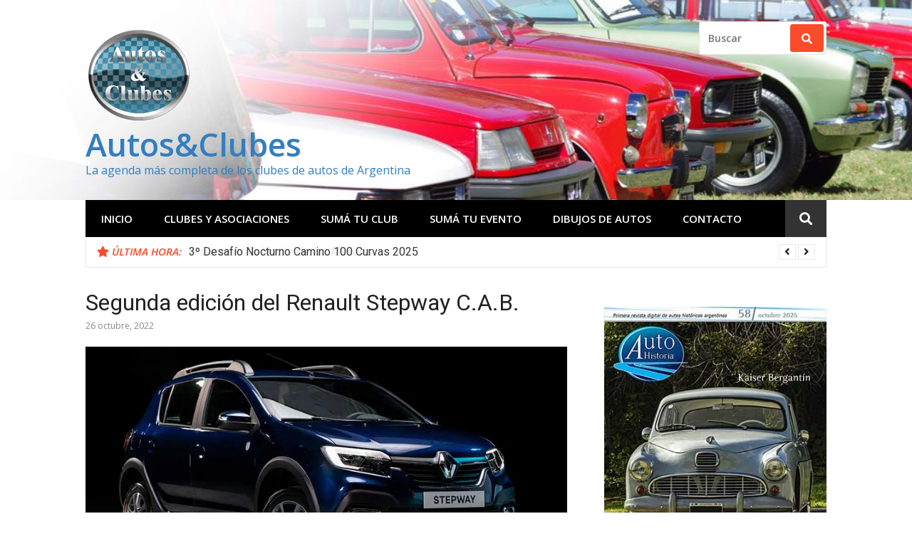

--- FILE ---
content_type: text/html; charset=UTF-8
request_url: https://autosyclubes.com.ar/segunda-edicion-del-renault-stepway-c-a-b/
body_size: 23273
content:
<!DOCTYPE html>
<html lang="es">
<head>
<meta charset="UTF-8">
<meta name="viewport" content="width=device-width, initial-scale=1">
<link rel="profile" href="http://gmpg.org/xfn/11">

<meta name='robots' content='index, follow, max-image-preview:large, max-snippet:-1, max-video-preview:-1' />
	<style>img:is([sizes="auto" i], [sizes^="auto," i]) { contain-intrinsic-size: 3000px 1500px }</style>
	
	<!-- This site is optimized with the Yoast SEO plugin v26.3 - https://yoast.com/wordpress/plugins/seo/ -->
	<title>Segunda edición del Renault Stepway C.A.B. - Autos&amp;Clubes</title>
	<meta name="description" content="Segunda edición del Renault Stepway C.A.B. Basada en la versión Intens 1.6 MT de fabricación nacional, solo estarán disponibles 200 unidades." />
	<link rel="canonical" href="https://autosyclubes.com.ar/segunda-edicion-del-renault-stepway-c-a-b/" />
	<meta property="og:locale" content="es_ES" />
	<meta property="og:type" content="article" />
	<meta property="og:title" content="Segunda edición del Renault Stepway C.A.B. - Autos&amp;Clubes" />
	<meta property="og:description" content="Segunda edición del Renault Stepway C.A.B. Basada en la versión Intens 1.6 MT de fabricación nacional, solo estarán disponibles 200 unidades." />
	<meta property="og:url" content="https://autosyclubes.com.ar/segunda-edicion-del-renault-stepway-c-a-b/" />
	<meta property="og:site_name" content="Autos&amp;Clubes" />
	<meta property="article:publisher" content="https://www.facebook.com/autohistoria.web/" />
	<meta property="article:published_time" content="2022-10-26T12:45:03+00:00" />
	<meta property="og:image" content="https://i0.wp.com/autosyclubes.com.ar/wp-content/uploads/2022/10/Stepway-CAB_TOP.jpg?fit=800%2C400&ssl=1" />
	<meta property="og:image:width" content="800" />
	<meta property="og:image:height" content="400" />
	<meta property="og:image:type" content="image/jpeg" />
	<meta name="author" content="Autos&amp;Clubes" />
	<meta name="twitter:card" content="summary_large_image" />
	<meta name="twitter:label1" content="Escrito por" />
	<meta name="twitter:data1" content="Autos&amp;Clubes" />
	<meta name="twitter:label2" content="Tiempo de lectura" />
	<meta name="twitter:data2" content="4 minutos" />
	<script type="application/ld+json" class="yoast-schema-graph">{"@context":"https://schema.org","@graph":[{"@type":"WebPage","@id":"https://autosyclubes.com.ar/segunda-edicion-del-renault-stepway-c-a-b/","url":"https://autosyclubes.com.ar/segunda-edicion-del-renault-stepway-c-a-b/","name":"Segunda edición del Renault Stepway C.A.B. - Autos&amp;Clubes","isPartOf":{"@id":"https://autosyclubes.com.ar/#website"},"primaryImageOfPage":{"@id":"https://autosyclubes.com.ar/segunda-edicion-del-renault-stepway-c-a-b/#primaryimage"},"image":{"@id":"https://autosyclubes.com.ar/segunda-edicion-del-renault-stepway-c-a-b/#primaryimage"},"thumbnailUrl":"https://i0.wp.com/autosyclubes.com.ar/wp-content/uploads/2022/10/Stepway-CAB_TOP.jpg?fit=800%2C400&ssl=1","datePublished":"2022-10-26T12:45:03+00:00","author":{"@id":"https://autosyclubes.com.ar/#/schema/person/c40426eababdfe566d845c06afb0f1fb"},"description":"Segunda edición del Renault Stepway C.A.B. Basada en la versión Intens 1.6 MT de fabricación nacional, solo estarán disponibles 200 unidades.","breadcrumb":{"@id":"https://autosyclubes.com.ar/segunda-edicion-del-renault-stepway-c-a-b/#breadcrumb"},"inLanguage":"es","potentialAction":[{"@type":"ReadAction","target":["https://autosyclubes.com.ar/segunda-edicion-del-renault-stepway-c-a-b/"]}]},{"@type":"ImageObject","inLanguage":"es","@id":"https://autosyclubes.com.ar/segunda-edicion-del-renault-stepway-c-a-b/#primaryimage","url":"https://i0.wp.com/autosyclubes.com.ar/wp-content/uploads/2022/10/Stepway-CAB_TOP.jpg?fit=800%2C400&ssl=1","contentUrl":"https://i0.wp.com/autosyclubes.com.ar/wp-content/uploads/2022/10/Stepway-CAB_TOP.jpg?fit=800%2C400&ssl=1","width":800,"height":400,"caption":"Segunda edición del Renault Stepway C.A.B."},{"@type":"BreadcrumbList","@id":"https://autosyclubes.com.ar/segunda-edicion-del-renault-stepway-c-a-b/#breadcrumb","itemListElement":[{"@type":"ListItem","position":1,"name":"Inicio","item":"https://autosyclubes.com.ar/"},{"@type":"ListItem","position":2,"name":"Segunda edición del Renault Stepway C.A.B."}]},{"@type":"WebSite","@id":"https://autosyclubes.com.ar/#website","url":"https://autosyclubes.com.ar/","name":"Autos&amp;Clubes","description":"La agenda más completa de los clubes de autos de Argentina","potentialAction":[{"@type":"SearchAction","target":{"@type":"EntryPoint","urlTemplate":"https://autosyclubes.com.ar/?s={search_term_string}"},"query-input":{"@type":"PropertyValueSpecification","valueRequired":true,"valueName":"search_term_string"}}],"inLanguage":"es"},{"@type":"Person","@id":"https://autosyclubes.com.ar/#/schema/person/c40426eababdfe566d845c06afb0f1fb","name":"Autos&amp;Clubes"}]}</script>
	<!-- / Yoast SEO plugin. -->


<link rel='dns-prefetch' href='//stats.wp.com' />
<link rel='dns-prefetch' href='//fonts.googleapis.com' />
<link rel='dns-prefetch' href='//use.fontawesome.com' />
<link rel='preconnect' href='//i0.wp.com' />
<link rel='preconnect' href='//c0.wp.com' />
<link rel="alternate" type="application/rss+xml" title="Autos&amp;Clubes &raquo; Feed" href="https://autosyclubes.com.ar/feed/" />
<link rel="alternate" type="application/rss+xml" title="Autos&amp;Clubes &raquo; Feed de los comentarios" href="https://autosyclubes.com.ar/comments/feed/" />
<script type="text/javascript">
/* <![CDATA[ */
window._wpemojiSettings = {"baseUrl":"https:\/\/s.w.org\/images\/core\/emoji\/16.0.1\/72x72\/","ext":".png","svgUrl":"https:\/\/s.w.org\/images\/core\/emoji\/16.0.1\/svg\/","svgExt":".svg","source":{"concatemoji":"https:\/\/autosyclubes.com.ar\/wp-includes\/js\/wp-emoji-release.min.js?ver=6.8.3"}};
/*! This file is auto-generated */
!function(s,n){var o,i,e;function c(e){try{var t={supportTests:e,timestamp:(new Date).valueOf()};sessionStorage.setItem(o,JSON.stringify(t))}catch(e){}}function p(e,t,n){e.clearRect(0,0,e.canvas.width,e.canvas.height),e.fillText(t,0,0);var t=new Uint32Array(e.getImageData(0,0,e.canvas.width,e.canvas.height).data),a=(e.clearRect(0,0,e.canvas.width,e.canvas.height),e.fillText(n,0,0),new Uint32Array(e.getImageData(0,0,e.canvas.width,e.canvas.height).data));return t.every(function(e,t){return e===a[t]})}function u(e,t){e.clearRect(0,0,e.canvas.width,e.canvas.height),e.fillText(t,0,0);for(var n=e.getImageData(16,16,1,1),a=0;a<n.data.length;a++)if(0!==n.data[a])return!1;return!0}function f(e,t,n,a){switch(t){case"flag":return n(e,"\ud83c\udff3\ufe0f\u200d\u26a7\ufe0f","\ud83c\udff3\ufe0f\u200b\u26a7\ufe0f")?!1:!n(e,"\ud83c\udde8\ud83c\uddf6","\ud83c\udde8\u200b\ud83c\uddf6")&&!n(e,"\ud83c\udff4\udb40\udc67\udb40\udc62\udb40\udc65\udb40\udc6e\udb40\udc67\udb40\udc7f","\ud83c\udff4\u200b\udb40\udc67\u200b\udb40\udc62\u200b\udb40\udc65\u200b\udb40\udc6e\u200b\udb40\udc67\u200b\udb40\udc7f");case"emoji":return!a(e,"\ud83e\udedf")}return!1}function g(e,t,n,a){var r="undefined"!=typeof WorkerGlobalScope&&self instanceof WorkerGlobalScope?new OffscreenCanvas(300,150):s.createElement("canvas"),o=r.getContext("2d",{willReadFrequently:!0}),i=(o.textBaseline="top",o.font="600 32px Arial",{});return e.forEach(function(e){i[e]=t(o,e,n,a)}),i}function t(e){var t=s.createElement("script");t.src=e,t.defer=!0,s.head.appendChild(t)}"undefined"!=typeof Promise&&(o="wpEmojiSettingsSupports",i=["flag","emoji"],n.supports={everything:!0,everythingExceptFlag:!0},e=new Promise(function(e){s.addEventListener("DOMContentLoaded",e,{once:!0})}),new Promise(function(t){var n=function(){try{var e=JSON.parse(sessionStorage.getItem(o));if("object"==typeof e&&"number"==typeof e.timestamp&&(new Date).valueOf()<e.timestamp+604800&&"object"==typeof e.supportTests)return e.supportTests}catch(e){}return null}();if(!n){if("undefined"!=typeof Worker&&"undefined"!=typeof OffscreenCanvas&&"undefined"!=typeof URL&&URL.createObjectURL&&"undefined"!=typeof Blob)try{var e="postMessage("+g.toString()+"("+[JSON.stringify(i),f.toString(),p.toString(),u.toString()].join(",")+"));",a=new Blob([e],{type:"text/javascript"}),r=new Worker(URL.createObjectURL(a),{name:"wpTestEmojiSupports"});return void(r.onmessage=function(e){c(n=e.data),r.terminate(),t(n)})}catch(e){}c(n=g(i,f,p,u))}t(n)}).then(function(e){for(var t in e)n.supports[t]=e[t],n.supports.everything=n.supports.everything&&n.supports[t],"flag"!==t&&(n.supports.everythingExceptFlag=n.supports.everythingExceptFlag&&n.supports[t]);n.supports.everythingExceptFlag=n.supports.everythingExceptFlag&&!n.supports.flag,n.DOMReady=!1,n.readyCallback=function(){n.DOMReady=!0}}).then(function(){return e}).then(function(){var e;n.supports.everything||(n.readyCallback(),(e=n.source||{}).concatemoji?t(e.concatemoji):e.wpemoji&&e.twemoji&&(t(e.twemoji),t(e.wpemoji)))}))}((window,document),window._wpemojiSettings);
/* ]]> */
</script>
<link rel='stylesheet' id='jetpack_related-posts-css' href='https://c0.wp.com/p/jetpack/15.2/modules/related-posts/related-posts.css' type='text/css' media='all' />
<style id='wp-emoji-styles-inline-css' type='text/css'>

	img.wp-smiley, img.emoji {
		display: inline !important;
		border: none !important;
		box-shadow: none !important;
		height: 1em !important;
		width: 1em !important;
		margin: 0 0.07em !important;
		vertical-align: -0.1em !important;
		background: none !important;
		padding: 0 !important;
	}
</style>
<link rel='stylesheet' id='wp-block-library-css' href='https://c0.wp.com/c/6.8.3/wp-includes/css/dist/block-library/style.min.css' type='text/css' media='all' />
<style id='classic-theme-styles-inline-css' type='text/css'>
/*! This file is auto-generated */
.wp-block-button__link{color:#fff;background-color:#32373c;border-radius:9999px;box-shadow:none;text-decoration:none;padding:calc(.667em + 2px) calc(1.333em + 2px);font-size:1.125em}.wp-block-file__button{background:#32373c;color:#fff;text-decoration:none}
</style>
<link rel='stylesheet' id='mediaelement-css' href='https://c0.wp.com/c/6.8.3/wp-includes/js/mediaelement/mediaelementplayer-legacy.min.css' type='text/css' media='all' />
<link rel='stylesheet' id='wp-mediaelement-css' href='https://c0.wp.com/c/6.8.3/wp-includes/js/mediaelement/wp-mediaelement.min.css' type='text/css' media='all' />
<style id='jetpack-sharing-buttons-style-inline-css' type='text/css'>
.jetpack-sharing-buttons__services-list{display:flex;flex-direction:row;flex-wrap:wrap;gap:0;list-style-type:none;margin:5px;padding:0}.jetpack-sharing-buttons__services-list.has-small-icon-size{font-size:12px}.jetpack-sharing-buttons__services-list.has-normal-icon-size{font-size:16px}.jetpack-sharing-buttons__services-list.has-large-icon-size{font-size:24px}.jetpack-sharing-buttons__services-list.has-huge-icon-size{font-size:36px}@media print{.jetpack-sharing-buttons__services-list{display:none!important}}.editor-styles-wrapper .wp-block-jetpack-sharing-buttons{gap:0;padding-inline-start:0}ul.jetpack-sharing-buttons__services-list.has-background{padding:1.25em 2.375em}
</style>
<style id='font-awesome-svg-styles-default-inline-css' type='text/css'>
.svg-inline--fa {
  display: inline-block;
  height: 1em;
  overflow: visible;
  vertical-align: -.125em;
}
</style>
<link rel='stylesheet' id='font-awesome-svg-styles-css' href='https://autosyclubes.com.ar/wp-content/uploads/font-awesome/v5.15.0/css/svg-with-js.css' type='text/css' media='all' />
<style id='font-awesome-svg-styles-inline-css' type='text/css'>
   .wp-block-font-awesome-icon svg::before,
   .wp-rich-text-font-awesome-icon svg::before {content: unset;}
</style>
<style id='global-styles-inline-css' type='text/css'>
:root{--wp--preset--aspect-ratio--square: 1;--wp--preset--aspect-ratio--4-3: 4/3;--wp--preset--aspect-ratio--3-4: 3/4;--wp--preset--aspect-ratio--3-2: 3/2;--wp--preset--aspect-ratio--2-3: 2/3;--wp--preset--aspect-ratio--16-9: 16/9;--wp--preset--aspect-ratio--9-16: 9/16;--wp--preset--color--black: #000000;--wp--preset--color--cyan-bluish-gray: #abb8c3;--wp--preset--color--white: #ffffff;--wp--preset--color--pale-pink: #f78da7;--wp--preset--color--vivid-red: #cf2e2e;--wp--preset--color--luminous-vivid-orange: #ff6900;--wp--preset--color--luminous-vivid-amber: #fcb900;--wp--preset--color--light-green-cyan: #7bdcb5;--wp--preset--color--vivid-green-cyan: #00d084;--wp--preset--color--pale-cyan-blue: #8ed1fc;--wp--preset--color--vivid-cyan-blue: #0693e3;--wp--preset--color--vivid-purple: #9b51e0;--wp--preset--gradient--vivid-cyan-blue-to-vivid-purple: linear-gradient(135deg,rgba(6,147,227,1) 0%,rgb(155,81,224) 100%);--wp--preset--gradient--light-green-cyan-to-vivid-green-cyan: linear-gradient(135deg,rgb(122,220,180) 0%,rgb(0,208,130) 100%);--wp--preset--gradient--luminous-vivid-amber-to-luminous-vivid-orange: linear-gradient(135deg,rgba(252,185,0,1) 0%,rgba(255,105,0,1) 100%);--wp--preset--gradient--luminous-vivid-orange-to-vivid-red: linear-gradient(135deg,rgba(255,105,0,1) 0%,rgb(207,46,46) 100%);--wp--preset--gradient--very-light-gray-to-cyan-bluish-gray: linear-gradient(135deg,rgb(238,238,238) 0%,rgb(169,184,195) 100%);--wp--preset--gradient--cool-to-warm-spectrum: linear-gradient(135deg,rgb(74,234,220) 0%,rgb(151,120,209) 20%,rgb(207,42,186) 40%,rgb(238,44,130) 60%,rgb(251,105,98) 80%,rgb(254,248,76) 100%);--wp--preset--gradient--blush-light-purple: linear-gradient(135deg,rgb(255,206,236) 0%,rgb(152,150,240) 100%);--wp--preset--gradient--blush-bordeaux: linear-gradient(135deg,rgb(254,205,165) 0%,rgb(254,45,45) 50%,rgb(107,0,62) 100%);--wp--preset--gradient--luminous-dusk: linear-gradient(135deg,rgb(255,203,112) 0%,rgb(199,81,192) 50%,rgb(65,88,208) 100%);--wp--preset--gradient--pale-ocean: linear-gradient(135deg,rgb(255,245,203) 0%,rgb(182,227,212) 50%,rgb(51,167,181) 100%);--wp--preset--gradient--electric-grass: linear-gradient(135deg,rgb(202,248,128) 0%,rgb(113,206,126) 100%);--wp--preset--gradient--midnight: linear-gradient(135deg,rgb(2,3,129) 0%,rgb(40,116,252) 100%);--wp--preset--font-size--small: 13px;--wp--preset--font-size--medium: 20px;--wp--preset--font-size--large: 36px;--wp--preset--font-size--x-large: 42px;--wp--preset--spacing--20: 0.44rem;--wp--preset--spacing--30: 0.67rem;--wp--preset--spacing--40: 1rem;--wp--preset--spacing--50: 1.5rem;--wp--preset--spacing--60: 2.25rem;--wp--preset--spacing--70: 3.38rem;--wp--preset--spacing--80: 5.06rem;--wp--preset--shadow--natural: 6px 6px 9px rgba(0, 0, 0, 0.2);--wp--preset--shadow--deep: 12px 12px 50px rgba(0, 0, 0, 0.4);--wp--preset--shadow--sharp: 6px 6px 0px rgba(0, 0, 0, 0.2);--wp--preset--shadow--outlined: 6px 6px 0px -3px rgba(255, 255, 255, 1), 6px 6px rgba(0, 0, 0, 1);--wp--preset--shadow--crisp: 6px 6px 0px rgba(0, 0, 0, 1);}:where(.is-layout-flex){gap: 0.5em;}:where(.is-layout-grid){gap: 0.5em;}body .is-layout-flex{display: flex;}.is-layout-flex{flex-wrap: wrap;align-items: center;}.is-layout-flex > :is(*, div){margin: 0;}body .is-layout-grid{display: grid;}.is-layout-grid > :is(*, div){margin: 0;}:where(.wp-block-columns.is-layout-flex){gap: 2em;}:where(.wp-block-columns.is-layout-grid){gap: 2em;}:where(.wp-block-post-template.is-layout-flex){gap: 1.25em;}:where(.wp-block-post-template.is-layout-grid){gap: 1.25em;}.has-black-color{color: var(--wp--preset--color--black) !important;}.has-cyan-bluish-gray-color{color: var(--wp--preset--color--cyan-bluish-gray) !important;}.has-white-color{color: var(--wp--preset--color--white) !important;}.has-pale-pink-color{color: var(--wp--preset--color--pale-pink) !important;}.has-vivid-red-color{color: var(--wp--preset--color--vivid-red) !important;}.has-luminous-vivid-orange-color{color: var(--wp--preset--color--luminous-vivid-orange) !important;}.has-luminous-vivid-amber-color{color: var(--wp--preset--color--luminous-vivid-amber) !important;}.has-light-green-cyan-color{color: var(--wp--preset--color--light-green-cyan) !important;}.has-vivid-green-cyan-color{color: var(--wp--preset--color--vivid-green-cyan) !important;}.has-pale-cyan-blue-color{color: var(--wp--preset--color--pale-cyan-blue) !important;}.has-vivid-cyan-blue-color{color: var(--wp--preset--color--vivid-cyan-blue) !important;}.has-vivid-purple-color{color: var(--wp--preset--color--vivid-purple) !important;}.has-black-background-color{background-color: var(--wp--preset--color--black) !important;}.has-cyan-bluish-gray-background-color{background-color: var(--wp--preset--color--cyan-bluish-gray) !important;}.has-white-background-color{background-color: var(--wp--preset--color--white) !important;}.has-pale-pink-background-color{background-color: var(--wp--preset--color--pale-pink) !important;}.has-vivid-red-background-color{background-color: var(--wp--preset--color--vivid-red) !important;}.has-luminous-vivid-orange-background-color{background-color: var(--wp--preset--color--luminous-vivid-orange) !important;}.has-luminous-vivid-amber-background-color{background-color: var(--wp--preset--color--luminous-vivid-amber) !important;}.has-light-green-cyan-background-color{background-color: var(--wp--preset--color--light-green-cyan) !important;}.has-vivid-green-cyan-background-color{background-color: var(--wp--preset--color--vivid-green-cyan) !important;}.has-pale-cyan-blue-background-color{background-color: var(--wp--preset--color--pale-cyan-blue) !important;}.has-vivid-cyan-blue-background-color{background-color: var(--wp--preset--color--vivid-cyan-blue) !important;}.has-vivid-purple-background-color{background-color: var(--wp--preset--color--vivid-purple) !important;}.has-black-border-color{border-color: var(--wp--preset--color--black) !important;}.has-cyan-bluish-gray-border-color{border-color: var(--wp--preset--color--cyan-bluish-gray) !important;}.has-white-border-color{border-color: var(--wp--preset--color--white) !important;}.has-pale-pink-border-color{border-color: var(--wp--preset--color--pale-pink) !important;}.has-vivid-red-border-color{border-color: var(--wp--preset--color--vivid-red) !important;}.has-luminous-vivid-orange-border-color{border-color: var(--wp--preset--color--luminous-vivid-orange) !important;}.has-luminous-vivid-amber-border-color{border-color: var(--wp--preset--color--luminous-vivid-amber) !important;}.has-light-green-cyan-border-color{border-color: var(--wp--preset--color--light-green-cyan) !important;}.has-vivid-green-cyan-border-color{border-color: var(--wp--preset--color--vivid-green-cyan) !important;}.has-pale-cyan-blue-border-color{border-color: var(--wp--preset--color--pale-cyan-blue) !important;}.has-vivid-cyan-blue-border-color{border-color: var(--wp--preset--color--vivid-cyan-blue) !important;}.has-vivid-purple-border-color{border-color: var(--wp--preset--color--vivid-purple) !important;}.has-vivid-cyan-blue-to-vivid-purple-gradient-background{background: var(--wp--preset--gradient--vivid-cyan-blue-to-vivid-purple) !important;}.has-light-green-cyan-to-vivid-green-cyan-gradient-background{background: var(--wp--preset--gradient--light-green-cyan-to-vivid-green-cyan) !important;}.has-luminous-vivid-amber-to-luminous-vivid-orange-gradient-background{background: var(--wp--preset--gradient--luminous-vivid-amber-to-luminous-vivid-orange) !important;}.has-luminous-vivid-orange-to-vivid-red-gradient-background{background: var(--wp--preset--gradient--luminous-vivid-orange-to-vivid-red) !important;}.has-very-light-gray-to-cyan-bluish-gray-gradient-background{background: var(--wp--preset--gradient--very-light-gray-to-cyan-bluish-gray) !important;}.has-cool-to-warm-spectrum-gradient-background{background: var(--wp--preset--gradient--cool-to-warm-spectrum) !important;}.has-blush-light-purple-gradient-background{background: var(--wp--preset--gradient--blush-light-purple) !important;}.has-blush-bordeaux-gradient-background{background: var(--wp--preset--gradient--blush-bordeaux) !important;}.has-luminous-dusk-gradient-background{background: var(--wp--preset--gradient--luminous-dusk) !important;}.has-pale-ocean-gradient-background{background: var(--wp--preset--gradient--pale-ocean) !important;}.has-electric-grass-gradient-background{background: var(--wp--preset--gradient--electric-grass) !important;}.has-midnight-gradient-background{background: var(--wp--preset--gradient--midnight) !important;}.has-small-font-size{font-size: var(--wp--preset--font-size--small) !important;}.has-medium-font-size{font-size: var(--wp--preset--font-size--medium) !important;}.has-large-font-size{font-size: var(--wp--preset--font-size--large) !important;}.has-x-large-font-size{font-size: var(--wp--preset--font-size--x-large) !important;}
:where(.wp-block-post-template.is-layout-flex){gap: 1.25em;}:where(.wp-block-post-template.is-layout-grid){gap: 1.25em;}
:where(.wp-block-columns.is-layout-flex){gap: 2em;}:where(.wp-block-columns.is-layout-grid){gap: 2em;}
:root :where(.wp-block-pullquote){font-size: 1.5em;line-height: 1.6;}
</style>
<link rel='stylesheet' id='glob-fonts-css' href='https://fonts.googleapis.com/css?family=Open+Sans%3A400%2C400i%2C600%2C600i%7CRoboto%3A300%2C400%2C400italic%2C500%2C500italic%2C700&#038;ver=0.1.4#038;subset=latin%2Clatin-ext' type='text/css' media='all' />
<link rel='stylesheet' id='font-awesome-css' href='https://autosyclubes.com.ar/wp-content/themes/glob/assets/css/font-awesome.min.css?ver=4.5' type='text/css' media='all' />
<link rel='stylesheet' id='glob-style-css' href='https://autosyclubes.com.ar/wp-content/themes/glob/style.css?ver=0.1.4' type='text/css' media='all' />
<style id='glob-style-inline-css' type='text/css'>

            a, .comments-area .logged-in-as a {
                color: #222222;
            }

            .header-breaking .breaking_text strong,
            a:hover,
            .social-links ul a:hover::before,
            .footer-widgets .widget a:hover,
            .entry-title:hover, .entry-title a:hover, h2.entry-title a:hover,
            .social-links ul a:hover
            {
                 color : #fa4c2a;
            }

            .block-slider .entry .entry-cat,
            .entry-footer .cat-links span, .entry-footer .tags-links span {
                background-color: #fa4c2a;
            }
            button, input[type="button"], input[type="reset"], input[type="submit"],
            .st-menu .btn-close-home .home-button,
            .st-menu .btn-close-home .close-button {
                background-color: #fa4c2a;
                border-color : #fa4c2a;
            }
            .widget_tag_cloud a:hover, .slick-arrow:hover { border-color : #fa4c2a;}

            .main-navigation li:hover > a,
            .main-navigation li.focus > a {
                 background-color : #fa4c2a;
            }
            .main-navigation a:hover,
            .main-navigation .current_page_item > a,
            .main-navigation .current-menu-item > a,
            .main-navigation .current_page_ancestor > a {
                background-color : #fa4c2a;
                color : #fff;
            }

            h2.entry-title a,
            h1.entry-title,
            .widget-title,
            .footer-staff-picks h3
            {
                color: #222222;
            }
            button:hover, input[type="button"]:hover,
            input[type="reset"]:hover,
            input[type="submit"]:hover,
            .st-menu .btn-close-home .home-button:hover,
            .st-menu .btn-close-home .close-button:hover {
                    background-color: #222222;
                    border-color: #222222;
            }.site-header {  background-image: url(https://www.autosyclubes.com.ar/wp-content/uploads/2018/04/Top_1000x250_03.jpg); background-repeat: no-repeat; background-size: cover; }
</style>
<link rel='stylesheet' id='font-awesome-official-css' href='https://use.fontawesome.com/releases/v5.15.0/css/all.css' type='text/css' media='all' integrity="sha384-OLYO0LymqQ+uHXELyx93kblK5YIS3B2ZfLGBmsJaUyor7CpMTBsahDHByqSuWW+q" crossorigin="anonymous" />
<link rel='stylesheet' id='font-awesome-official-v4shim-css' href='https://use.fontawesome.com/releases/v5.15.0/css/v4-shims.css' type='text/css' media='all' integrity="sha384-5n/9Fd2p7ahtSiRXNJvdHFBLSxGi8iHl40UQnv+8vQkYAy51mnqgf9JUmOC0fpkK" crossorigin="anonymous" />
<style id='font-awesome-official-v4shim-inline-css' type='text/css'>
@font-face {
font-family: "FontAwesome";
font-display: block;
src: url("https://use.fontawesome.com/releases/v5.15.0/webfonts/fa-brands-400.eot"),
		url("https://use.fontawesome.com/releases/v5.15.0/webfonts/fa-brands-400.eot?#iefix") format("embedded-opentype"),
		url("https://use.fontawesome.com/releases/v5.15.0/webfonts/fa-brands-400.woff2") format("woff2"),
		url("https://use.fontawesome.com/releases/v5.15.0/webfonts/fa-brands-400.woff") format("woff"),
		url("https://use.fontawesome.com/releases/v5.15.0/webfonts/fa-brands-400.ttf") format("truetype"),
		url("https://use.fontawesome.com/releases/v5.15.0/webfonts/fa-brands-400.svg#fontawesome") format("svg");
}

@font-face {
font-family: "FontAwesome";
font-display: block;
src: url("https://use.fontawesome.com/releases/v5.15.0/webfonts/fa-solid-900.eot"),
		url("https://use.fontawesome.com/releases/v5.15.0/webfonts/fa-solid-900.eot?#iefix") format("embedded-opentype"),
		url("https://use.fontawesome.com/releases/v5.15.0/webfonts/fa-solid-900.woff2") format("woff2"),
		url("https://use.fontawesome.com/releases/v5.15.0/webfonts/fa-solid-900.woff") format("woff"),
		url("https://use.fontawesome.com/releases/v5.15.0/webfonts/fa-solid-900.ttf") format("truetype"),
		url("https://use.fontawesome.com/releases/v5.15.0/webfonts/fa-solid-900.svg#fontawesome") format("svg");
}

@font-face {
font-family: "FontAwesome";
font-display: block;
src: url("https://use.fontawesome.com/releases/v5.15.0/webfonts/fa-regular-400.eot"),
		url("https://use.fontawesome.com/releases/v5.15.0/webfonts/fa-regular-400.eot?#iefix") format("embedded-opentype"),
		url("https://use.fontawesome.com/releases/v5.15.0/webfonts/fa-regular-400.woff2") format("woff2"),
		url("https://use.fontawesome.com/releases/v5.15.0/webfonts/fa-regular-400.woff") format("woff"),
		url("https://use.fontawesome.com/releases/v5.15.0/webfonts/fa-regular-400.ttf") format("truetype"),
		url("https://use.fontawesome.com/releases/v5.15.0/webfonts/fa-regular-400.svg#fontawesome") format("svg");
unicode-range: U+F004-F005,U+F007,U+F017,U+F022,U+F024,U+F02E,U+F03E,U+F044,U+F057-F059,U+F06E,U+F070,U+F075,U+F07B-F07C,U+F080,U+F086,U+F089,U+F094,U+F09D,U+F0A0,U+F0A4-F0A7,U+F0C5,U+F0C7-F0C8,U+F0E0,U+F0EB,U+F0F3,U+F0F8,U+F0FE,U+F111,U+F118-F11A,U+F11C,U+F133,U+F144,U+F146,U+F14A,U+F14D-F14E,U+F150-F152,U+F15B-F15C,U+F164-F165,U+F185-F186,U+F191-F192,U+F1AD,U+F1C1-F1C9,U+F1CD,U+F1D8,U+F1E3,U+F1EA,U+F1F6,U+F1F9,U+F20A,U+F247-F249,U+F24D,U+F254-F25B,U+F25D,U+F267,U+F271-F274,U+F279,U+F28B,U+F28D,U+F2B5-F2B6,U+F2B9,U+F2BB,U+F2BD,U+F2C1-F2C2,U+F2D0,U+F2D2,U+F2DC,U+F2ED,U+F328,U+F358-F35B,U+F3A5,U+F3D1,U+F410,U+F4AD;
}
</style>
<script type="text/javascript" id="jetpack_related-posts-js-extra">
/* <![CDATA[ */
var related_posts_js_options = {"post_heading":"h4"};
/* ]]> */
</script>
<script type="text/javascript" src="https://c0.wp.com/p/jetpack/15.2/_inc/build/related-posts/related-posts.min.js" id="jetpack_related-posts-js"></script>
<script type="text/javascript" src="https://c0.wp.com/c/6.8.3/wp-includes/js/jquery/jquery.min.js" id="jquery-core-js"></script>
<script type="text/javascript" src="https://c0.wp.com/c/6.8.3/wp-includes/js/jquery/jquery-migrate.min.js" id="jquery-migrate-js"></script>
<script type="text/javascript" src="https://autosyclubes.com.ar/wp-content/themes/glob/assets/js/classie.js?ver=1" id="classie-js"></script>
<link rel="https://api.w.org/" href="https://autosyclubes.com.ar/wp-json/" /><link rel="alternate" title="JSON" type="application/json" href="https://autosyclubes.com.ar/wp-json/wp/v2/posts/6423" /><link rel="EditURI" type="application/rsd+xml" title="RSD" href="https://autosyclubes.com.ar/xmlrpc.php?rsd" />
<meta name="generator" content="WordPress 6.8.3" />
<link rel='shortlink' href='https://autosyclubes.com.ar/?p=6423' />
<link rel="alternate" title="oEmbed (JSON)" type="application/json+oembed" href="https://autosyclubes.com.ar/wp-json/oembed/1.0/embed?url=https%3A%2F%2Fautosyclubes.com.ar%2Fsegunda-edicion-del-renault-stepway-c-a-b%2F" />
<link rel="alternate" title="oEmbed (XML)" type="text/xml+oembed" href="https://autosyclubes.com.ar/wp-json/oembed/1.0/embed?url=https%3A%2F%2Fautosyclubes.com.ar%2Fsegunda-edicion-del-renault-stepway-c-a-b%2F&#038;format=xml" />
	<style>img#wpstats{display:none}</style>
				<script>
			document.documentElement.className = document.documentElement.className.replace('no-js', 'js');
		</script>
				<style>
			.no-js img.lazyload {
				display: none;
			}

			figure.wp-block-image img.lazyloading {
				min-width: 150px;
			}

						.lazyload, .lazyloading {
				opacity: 0;
			}

			.lazyloaded {
				opacity: 1;
				transition: opacity 400ms;
				transition-delay: 0ms;
			}

					</style>
			<style type="text/css">
			.site-title a,
        .site-header .site-description {
			color: #337ebf;
		}
		</style>
					<style type="text/css" id="c4wp-checkout-css">
					.woocommerce-checkout .c4wp_captcha_field {
						margin-bottom: 10px;
						margin-top: 15px;
						position: relative;
						display: inline-block;
					}
				</style>
							<style type="text/css" id="c4wp-v3-lp-form-css">
				.login #login, .login #lostpasswordform {
					min-width: 350px !important;
				}
				.wpforms-field-c4wp iframe {
					width: 100% !important;
				}
			</style>
			</head>

<body class="wp-singular post-template-default single single-post postid-6423 single-format-standard wp-custom-logo wp-theme-glob group-blog">
<div id="page" class="site">
	<a class="skip-link screen-reader-text" href="#main">Saltar al contenido</a>

	<!-- begin .header-mobile-menu -->
	<nav class="st-menu st-effect-1" id="menu-3">
		<div class="btn-close-home">
			<button class="close-button" id="closemenu"></button>
			<a href="https://autosyclubes.com.ar/" class="home-button"><i class="fa fa-home"></i></a>
		</div>
		<div class="menu-top-menu-container"><ul><li id="menu-item-21" class="menu-item menu-item-type-custom menu-item-object-custom menu-item-21"><a href="http://www.autosyclubes.com.ar/">Inicio</a></li>
<li id="menu-item-22" class="menu-item menu-item-type-post_type menu-item-object-page menu-item-22"><a href="https://autosyclubes.com.ar/clubes/">Clubes y Asociaciones</a></li>
<li id="menu-item-49" class="menu-item menu-item-type-post_type menu-item-object-page menu-item-49"><a href="https://autosyclubes.com.ar/suma-tu-club/">Sumá tu club</a></li>
<li id="menu-item-64" class="menu-item menu-item-type-post_type menu-item-object-page menu-item-64"><a href="https://autosyclubes.com.ar/suma-tu-evento/">Sumá tu evento</a></li>
<li id="menu-item-441" class="menu-item menu-item-type-post_type menu-item-object-page menu-item-441"><a href="https://autosyclubes.com.ar/dibujos/">Dibujos de Autos</a></li>
<li id="menu-item-24" class="menu-item menu-item-type-post_type menu-item-object-page menu-item-24"><a rel="mailtoautohistoriagmailcom" href="https://autosyclubes.com.ar/contacto/">Contacto</a></li>
</ul></div>		<form role="search" method="get" id="searchform" class="search-form" action="https://autosyclubes.com.ar/" >
	    <label for="s">
			<span class="screen-reader-text">Buscar:</span>
			<input type="text" class="search-field" placeholder="Buscar" value="" name="s" id="s" />
		</label>
		<button type="submit" class="search-submit">
	        <i class="fa fa-search"></i>
	    </button>
	    </form>	</nav>
	<!-- end .header-mobile-menu -->

	<header id="masthead" class="site-header site-identity-left" role="banner">

		<div class="container">
			<button class="top-mobile-menu-button mobile-menu-button" data-effect="st-effect-1" type="button"><i class="fa fa-bars"></i></button>
            <div id="site-branding">
                    <div class="site-branding has-logo show-site-title show-tagline">
                    <div class="site-logo">
                <a href="https://autosyclubes.com.ar/" class="custom-logo-link" rel="home"><img width="150" height="150" data-src="https://i0.wp.com/autosyclubes.com.ar/wp-content/uploads/2018/04/Logo_AyC_150.png?fit=150%2C150&amp;ssl=1" class="custom-logo lazyload" alt="Autos&amp;Clubes" decoding="async" data-attachment-id="338" data-permalink="https://autosyclubes.com.ar/logo_ayc_150/" data-orig-file="https://i0.wp.com/autosyclubes.com.ar/wp-content/uploads/2018/04/Logo_AyC_150.png?fit=150%2C150&amp;ssl=1" data-orig-size="150,150" data-comments-opened="1" data-image-meta="{&quot;aperture&quot;:&quot;0&quot;,&quot;credit&quot;:&quot;&quot;,&quot;camera&quot;:&quot;&quot;,&quot;caption&quot;:&quot;&quot;,&quot;created_timestamp&quot;:&quot;0&quot;,&quot;copyright&quot;:&quot;&quot;,&quot;focal_length&quot;:&quot;0&quot;,&quot;iso&quot;:&quot;0&quot;,&quot;shutter_speed&quot;:&quot;0&quot;,&quot;title&quot;:&quot;&quot;,&quot;orientation&quot;:&quot;0&quot;}" data-image-title="Logo_AyC_150" data-image-description="" data-image-caption="" data-medium-file="https://i0.wp.com/autosyclubes.com.ar/wp-content/uploads/2018/04/Logo_AyC_150.png?fit=150%2C150&amp;ssl=1" data-large-file="https://i0.wp.com/autosyclubes.com.ar/wp-content/uploads/2018/04/Logo_AyC_150.png?fit=150%2C150&amp;ssl=1" src="[data-uri]" style="--smush-placeholder-width: 150px; --smush-placeholder-aspect-ratio: 150/150;" /></a>            </div>
                                    <p class="site-title"><a href="https://autosyclubes.com.ar/" rel="home">Autos&amp;Clubes</a></p>
                                        <p class="site-description">La agenda más completa de los clubes de autos de Argentina</p>
                        </div><!-- .site-branding -->
                </div>

			<div class="site-header-sidebar">
									<div class="header-sidebar">
						<section id="search-6" class="header-right-widget widget_search"><form role="search" method="get" id="searchform" class="search-form" action="https://autosyclubes.com.ar/" >
	    <label for="s">
			<span class="screen-reader-text">Buscar:</span>
			<input type="text" class="search-field" placeholder="Buscar" value="" name="s" id="s" />
		</label>
		<button type="submit" class="search-submit">
	        <i class="fa fa-search"></i>
	    </button>
	    </form></section>					</div>
							</div>
		</div>

	</header><!-- #masthead -->


	<div class="navigation-wrapper nav-layout-boxed">
		<div class="container">
			<div class="navigation-search-wrapper clear">
				<nav id="site-navigation" class="main-navigation" role="navigation">
						<div class="menu-top-menu-container"><ul id="primary-menu" class="menu"><li class="menu-item menu-item-type-custom menu-item-object-custom menu-item-21"><a href="http://www.autosyclubes.com.ar/">Inicio</a></li>
<li class="menu-item menu-item-type-post_type menu-item-object-page menu-item-22"><a href="https://autosyclubes.com.ar/clubes/">Clubes y Asociaciones</a></li>
<li class="menu-item menu-item-type-post_type menu-item-object-page menu-item-49"><a href="https://autosyclubes.com.ar/suma-tu-club/">Sumá tu club</a></li>
<li class="menu-item menu-item-type-post_type menu-item-object-page menu-item-64"><a href="https://autosyclubes.com.ar/suma-tu-evento/">Sumá tu evento</a></li>
<li class="menu-item menu-item-type-post_type menu-item-object-page menu-item-441"><a href="https://autosyclubes.com.ar/dibujos/">Dibujos de Autos</a></li>
<li class="menu-item menu-item-type-post_type menu-item-object-page menu-item-24"><a rel="mailtoautohistoriagmailcom" href="https://autosyclubes.com.ar/contacto/">Contacto</a></li>
</ul></div>				</nav><!-- #site-navigation -->
				<div class="nav-search">
					<div class="search-icon"><i class="fa fa-search"></i></div>
					<div class="dropdown-search">
						<form role="search" method="get" id="searchform" class="search-form" action="https://autosyclubes.com.ar/" >
	    <label for="s">
			<span class="screen-reader-text">Buscar:</span>
			<input type="text" class="search-field" placeholder="Buscar" value="" name="s" id="s" />
		</label>
		<button type="submit" class="search-submit">
	        <i class="fa fa-search"></i>
	    </button>
	    </form>					</div>
				</div>
			</div>
		</div>
	</div>

                <div class="breaking_wrapper breaking-layout-boxed nav-boxed">
                <div class="container ">
                    <div class="trending_wrapper trending_widget header-breaking">
                                                <div class="breaking_text"><strong><i class="fa fa-star"></i> <span>Última hora:</span></strong></div>
                                                <div class="trending_slider_wrapper">
                            <div class="breaking_slider">
                                                                    <article class="entry-breaking">
                                        <h4><a href="https://autosyclubes.com.ar/clasicos-en-la-noche-de-los-museos/" rel="bookmark" title="Clásicos en la Noche de los Museos">Clásicos en la Noche de los Museos</a></h4>
                                    </article>
                                                                    <article class="entry-breaking">
                                        <h4><a href="https://autosyclubes.com.ar/3o-desafio-nocturno-camino-100-curvas-2025/" rel="bookmark" title="3º Desafío Nocturno Camino 100 Curvas 2025">3º Desafío Nocturno Camino 100 Curvas 2025</a></h4>
                                    </article>
                                                                    <article class="entry-breaking">
                                        <h4><a href="https://autosyclubes.com.ar/autohistoria-58/" rel="bookmark" title="Autohistoria 58">Autohistoria 58</a></h4>
                                    </article>
                                                                    <article class="entry-breaking">
                                        <h4><a href="https://autosyclubes.com.ar/stellantis-inicio-la-produccion-de-la-pick-up-ram-dakota-en-argentina/" rel="bookmark" title="Stellantis inició la producción de la pick-up Ram Dakota en Argentina">Stellantis inició la producción de la pick-up Ram Dakota en Argentina</a></h4>
                                    </article>
                                                                    <article class="entry-breaking">
                                        <h4><a href="https://autosyclubes.com.ar/presentacion-del-libro-luis-varela-un-fuera-de-serie-en-la-plata/" rel="bookmark" title="Presentación del libro “Luis Varela. Un fuera de serie” en La Plata">Presentación del libro “Luis Varela. Un fuera de serie” en La Plata</a></h4>
                                    </article>
                                                            </div>
                        </div>
                    </div>
                    <div class="clear"></div>
                </div>
            </div>
            
	<div id="content" class="site-content">

<div class="container">
	<div id="primary" class="content-area">
		<main id="main" class="site-main" role="main">

		
<article id="post-6423" class="post-6423 post type-post status-publish format-standard has-post-thumbnail hentry category-noticias tag-industria-automotriz tag-renault tag-stepway">
	<header class="entry-header">
		<h1 class="entry-title">Segunda edición del Renault Stepway C.A.B.</h1>                <div class="entry-meta">
                    <span class="posted-on"><time class="entry-date published updated" datetime="2022-10-26T09:45:03-03:00">26 octubre, 2022</time></span>                </div>
                    	</header><!-- .entry-header -->

                    <div class="entry-thumbnail">
                <img width="800" height="400" src="https://i0.wp.com/autosyclubes.com.ar/wp-content/uploads/2022/10/Stepway-CAB_TOP.jpg?resize=800%2C400&amp;ssl=1" class="attachment-glob-medium size-glob-medium wp-post-image" alt="Segunda edición del Renault Stepway C.A.B." decoding="async" fetchpriority="high" srcset="https://i0.wp.com/autosyclubes.com.ar/wp-content/uploads/2022/10/Stepway-CAB_TOP.jpg?w=800&amp;ssl=1 800w, https://i0.wp.com/autosyclubes.com.ar/wp-content/uploads/2022/10/Stepway-CAB_TOP.jpg?resize=300%2C150&amp;ssl=1 300w, https://i0.wp.com/autosyclubes.com.ar/wp-content/uploads/2022/10/Stepway-CAB_TOP.jpg?resize=768%2C384&amp;ssl=1 768w" sizes="(max-width: 800px) 100vw, 800px" data-attachment-id="6424" data-permalink="https://autosyclubes.com.ar/segunda-edicion-del-renault-stepway-c-a-b/stepway-cab_top/" data-orig-file="https://i0.wp.com/autosyclubes.com.ar/wp-content/uploads/2022/10/Stepway-CAB_TOP.jpg?fit=800%2C400&amp;ssl=1" data-orig-size="800,400" data-comments-opened="1" data-image-meta="{&quot;aperture&quot;:&quot;0&quot;,&quot;credit&quot;:&quot;&quot;,&quot;camera&quot;:&quot;&quot;,&quot;caption&quot;:&quot;&quot;,&quot;created_timestamp&quot;:&quot;0&quot;,&quot;copyright&quot;:&quot;&quot;,&quot;focal_length&quot;:&quot;0&quot;,&quot;iso&quot;:&quot;0&quot;,&quot;shutter_speed&quot;:&quot;0&quot;,&quot;title&quot;:&quot;&quot;,&quot;orientation&quot;:&quot;1&quot;}" data-image-title="Stepway-CAB_TOP" data-image-description="&lt;p&gt;Segunda edición del Renault Stepway C.A.B. Basada en la versión Intens 1.6 MT de fabricación nacional, solo estarán disponibles 200 unidades.&lt;/p&gt;
" data-image-caption="" data-medium-file="https://i0.wp.com/autosyclubes.com.ar/wp-content/uploads/2022/10/Stepway-CAB_TOP.jpg?fit=300%2C150&amp;ssl=1" data-large-file="https://i0.wp.com/autosyclubes.com.ar/wp-content/uploads/2022/10/Stepway-CAB_TOP.jpg?fit=640%2C320&amp;ssl=1" />            </div>
        	<div class="entry-content">
		<h4>Tras el éxito de ventas de la primera edición de la serie limitada Renault Stepway C.A.B., lanzada en noviembre de 2021, Renault presenta una nueva edición con algunas novedades. Basada en la versión Intens 1.6 MT de fabricación nacional, incorpora como novedad el cargador inalámbrico con una nueva y mejorada ubicación en la consola central para mayor comodidad y alcance.</h4>
<p>Luego de alentar a la Selección Argentina de Básquet en las eliminatorias FIBA en Mar del Plata este año, Renault refuerza una vez más su vínculo con la Confederación Argentina de Básquet (C.A.B.) y presenta la nueva versión de la Serie Limitada Stepway C.A.B. que llega en un nuevo lote exclusivo de 200 unidades disponibles desde octubre.</p>
<h5>Diseño exterior</h5>
<p>El diseño atractivo y aventurero es uno de los principales pilares de Renault Stepway, y esta nueva edición de la serie limitada Renault resalta aún más estos atributos y detalles. En su exterior, esta nueva edición mantiene su color exclusivo <em>Blue Cosmos</em> y llantas diamantadas de 16 pulgadas que acentúa el aspecto distintivo del modelo. En ambos laterales se encuentra una insignia de la Confederación Argentina de Básquet, afianzando el vínculo entre Renault y la confederación. Un rasgo distintivo de Stepway es su gran despeje del suelo, las luces DRL LED C-Shape delanteras y las LED traseras, que caracterizan la actitud intrépida de este modelo de Renault.</p>
<h5>Diseño interior</h5>
<p>La serie limitada STEPWAY C.A.B. ofrece un diseño interior customizado para los fanáticos del básquet. El primer detalle que encontramos son los tapizados exclusivos de tela combinada con cuero sintético, donde destacan detalles en negro. En el panel central también presenta líneas sutiles en azul al tono, tanto en los aireadores laterales como en la palanca de cambios. Los cubre alfombras presentan diseños alusivos al deporte, para reforzar la alianza entre Renault y la C.A.B.</p>
<figure id="attachment_6425" aria-describedby="caption-attachment-6425" style="width: 800px" class="wp-caption alignnone"><img data-recalc-dims="1" decoding="async" data-attachment-id="6425" data-permalink="https://autosyclubes.com.ar/segunda-edicion-del-renault-stepway-c-a-b/stepway-cab_01/" data-orig-file="https://i0.wp.com/autosyclubes.com.ar/wp-content/uploads/2022/10/Stepway-CAB_01.jpg?fit=800%2C534&amp;ssl=1" data-orig-size="800,534" data-comments-opened="1" data-image-meta="{&quot;aperture&quot;:&quot;0&quot;,&quot;credit&quot;:&quot;&quot;,&quot;camera&quot;:&quot;&quot;,&quot;caption&quot;:&quot;&quot;,&quot;created_timestamp&quot;:&quot;0&quot;,&quot;copyright&quot;:&quot;&quot;,&quot;focal_length&quot;:&quot;0&quot;,&quot;iso&quot;:&quot;0&quot;,&quot;shutter_speed&quot;:&quot;0&quot;,&quot;title&quot;:&quot;&quot;,&quot;orientation&quot;:&quot;1&quot;}" data-image-title="Stepway-CAB_01" data-image-description="&lt;p&gt;Segunda edición del Renault Stepway C.A.B. Basada en la versión Intens 1.6 MT de fabricación nacional, solo estarán disponibles 200 unidades.&lt;/p&gt;
" data-image-caption="" data-medium-file="https://i0.wp.com/autosyclubes.com.ar/wp-content/uploads/2022/10/Stepway-CAB_01.jpg?fit=300%2C200&amp;ssl=1" data-large-file="https://i0.wp.com/autosyclubes.com.ar/wp-content/uploads/2022/10/Stepway-CAB_01.jpg?fit=640%2C427&amp;ssl=1" class="wp-image-6425 size-full lazyload" title="Segunda edición del Renault Stepway C.A.B. " data-src="https://i0.wp.com/autosyclubes.com.ar/wp-content/uploads/2022/10/Stepway-CAB_01.jpg?resize=640%2C427&#038;ssl=1" alt="Segunda edición del Renault Stepway C.A.B. " width="640" height="427" data-srcset="https://i0.wp.com/autosyclubes.com.ar/wp-content/uploads/2022/10/Stepway-CAB_01.jpg?w=800&amp;ssl=1 800w, https://i0.wp.com/autosyclubes.com.ar/wp-content/uploads/2022/10/Stepway-CAB_01.jpg?resize=300%2C200&amp;ssl=1 300w, https://i0.wp.com/autosyclubes.com.ar/wp-content/uploads/2022/10/Stepway-CAB_01.jpg?resize=768%2C513&amp;ssl=1 768w" data-sizes="(max-width: 640px) 100vw, 640px" src="[data-uri]" style="--smush-placeholder-width: 640px; --smush-placeholder-aspect-ratio: 640/427;" /><figcaption id="caption-attachment-6425" class="wp-caption-text">La segunda edición del Renault Stepway C.A.B. luce un color exclusivo Blue Cosmos y está basada en la versión Intens 1.6 MT.</figcaption></figure>
<h5>Tecnología</h5>
<p>La serie limitada cuenta con toda la tecnología para hacer del viaje una experiencia confortable y conectada: ofrece un cargador inalámbrico ubicado al costado de la palanca de cambios del lado del acompañante, apto para celulares con carga inductiva. La alarma Plug&amp;Play, un nuevo sistema de <em>alarma bluetooth</em> que permite estar enlazado mediante un <em>smartphone</em> sin la necesidad de llevar la llave encima, proporciona la funcionalidad de realizar la apertura y cierre de puertas a distancia, y la activación silenciosa de la alarma. Dicha función está disponible tanto para Android como para iOS.</p>
<p>Esta nueva versión de la Serie Limitada Stepway C.A.B. ya integra el ESP (Control Electrónico de Estabilidad) y el HSA (Ayuda de arranque en pendiente).</p>
<p>Estos equipamientos se le suman al sistema Media Evolution con pantalla de 7” touch, Bluetooth con compatibilidad con Android Auto y Apple Car Play (para usar Spotify, Waze, GoogleMaps entre otros).<strong> </strong></p>
<figure id="attachment_6426" aria-describedby="caption-attachment-6426" style="width: 800px" class="wp-caption alignnone"><img data-recalc-dims="1" decoding="async" data-attachment-id="6426" data-permalink="https://autosyclubes.com.ar/segunda-edicion-del-renault-stepway-c-a-b/stepway-cab_02/" data-orig-file="https://i0.wp.com/autosyclubes.com.ar/wp-content/uploads/2022/10/Stepway-CAB_02.jpg?fit=800%2C451&amp;ssl=1" data-orig-size="800,451" data-comments-opened="1" data-image-meta="{&quot;aperture&quot;:&quot;0&quot;,&quot;credit&quot;:&quot;&quot;,&quot;camera&quot;:&quot;&quot;,&quot;caption&quot;:&quot;&quot;,&quot;created_timestamp&quot;:&quot;0&quot;,&quot;copyright&quot;:&quot;&quot;,&quot;focal_length&quot;:&quot;0&quot;,&quot;iso&quot;:&quot;0&quot;,&quot;shutter_speed&quot;:&quot;0&quot;,&quot;title&quot;:&quot;&quot;,&quot;orientation&quot;:&quot;1&quot;}" data-image-title="Stepway-CAB_02" data-image-description="" data-image-caption="" data-medium-file="https://i0.wp.com/autosyclubes.com.ar/wp-content/uploads/2022/10/Stepway-CAB_02.jpg?fit=300%2C169&amp;ssl=1" data-large-file="https://i0.wp.com/autosyclubes.com.ar/wp-content/uploads/2022/10/Stepway-CAB_02.jpg?fit=640%2C361&amp;ssl=1" class="wp-image-6426 size-full lazyload" title="Segunda edición del Renault Stepway C.A.B." data-src="https://i0.wp.com/autosyclubes.com.ar/wp-content/uploads/2022/10/Stepway-CAB_02.jpg?resize=640%2C361&#038;ssl=1" alt="Segunda edición del Renault Stepway C.A.B." width="640" height="361" data-srcset="https://i0.wp.com/autosyclubes.com.ar/wp-content/uploads/2022/10/Stepway-CAB_02.jpg?w=800&amp;ssl=1 800w, https://i0.wp.com/autosyclubes.com.ar/wp-content/uploads/2022/10/Stepway-CAB_02.jpg?resize=300%2C169&amp;ssl=1 300w, https://i0.wp.com/autosyclubes.com.ar/wp-content/uploads/2022/10/Stepway-CAB_02.jpg?resize=768%2C433&amp;ssl=1 768w" data-sizes="(max-width: 640px) 100vw, 640px" src="[data-uri]" style="--smush-placeholder-width: 640px; --smush-placeholder-aspect-ratio: 640/361;" /><figcaption id="caption-attachment-6426" class="wp-caption-text">El cargador inalámbrico es la principal novedad que incluye esta serie limitada. El logo CAB en el lateral identifica a la serie.</figcaption></figure>
<h5>Gift exclusivo</h5>
<p>A cada cliente que adquiera la serie limitada Stepway C.A.B. se le hará entrega de un kit exclusivo que incluye:</p>
<ul>
<li>Bolso deportivo con las insignias RENAULT | C.A.B.</li>
<li>Pelota de básquet Spalding</li>
<li>Toalla deportiva</li>
<li>Shaker Everlast</li>
<li>Camiseta oficial de la Selección Argentina de Básquet</li>
</ul>
<h5>Precio</h5>
<p>Con precio vigente desde el mes de octubre, la serie limitada Renault Stepway C.A.B. (incluye Gift exclusivo) tendrá un valor de: <u>$4.382.000.</u></p>
<p>La nueva Serie Limitada estará disponible a través <a href="http://store.renault.com.ar/" target="_blank" rel="noopener" data-saferedirecturl="https://www.google.com/url?q=http://store.renault.com.ar&amp;source=gmail&amp;ust=1666871988577000&amp;usg=AOvVaw2lXhUiJwHa_zCTMs8RJMZZ">store.renault.com.ar</a>, el canal oficial de e-commerce de Renault</p>
<h5>Financiación con mobilize financial services</h5>
<p>La Serie Limitada podrá adquirirse con una financiación a través de Mobilize Financial Services, la financiera del Renault Group, con un monto máximo financiable de $1.800.000.- a una tasa del 18,9 % en 24 meses, o bien una tasa de 7,9 % a 18 meses o 0 % a 12 meses.</p>
<h5>La asociación Renault – C.A.B.</h5>
<p>En agosto de 2020, Renault anunció con orgullo su unión con la Confederación Argentina de Básquet, trasformándose así, y durante dos años, en el Sponsor Oficial de la selección mayor masculina y femenina.</p>
<p>El básquet es una disciplina que transmite valores con los cuales Renault, y particularmente STEPWAY, se sienten plenamente identificados; tales como la unidad y el trabajo en equipo, el esfuerzo y la dedicación, el compromiso colectivo, la disciplina, la resiliencia y el deseo de superación permanente. El básquet se ha vuelto un deporte cuya práctica ha crecido de manera exponencial en los últimos años, en cada rincón del país, con un sinnúmero de seguidores y fanáticos que lo siguen día a día.</p>
<p><em>Fuente: prensa Renault Argentina</em></p>

<div id='jp-relatedposts' class='jp-relatedposts' >
	<h3 class="jp-relatedposts-headline"><em>Relacionado</em></h3>
</div>	</div><!-- .entry-content -->


    
	<footer class="entry-footer">
		<div class="cat-links"><span>Publicado en</span><a href="https://autosyclubes.com.ar/category/noticias/" rel="category tag">Noticias</a></div><div class="tags-links"><span>Etiquetado</span> <a href="https://autosyclubes.com.ar/tag/industria-automotriz/" rel="tag">Industria Automotriz</a><a href="https://autosyclubes.com.ar/tag/renault/" rel="tag">Renault</a><a href="https://autosyclubes.com.ar/tag/stepway/" rel="tag">Stepway</a></div>	</footer><!-- .entry-footer -->

    
</article><!-- #post-## -->

		</main><!-- #main -->
	</div><!-- #primary -->

	
<aside id="secondary" class="sidebar widget-area" role="complementary">
	<section id="widget_sp_image-2" class="widget sidebar-widget widget_sp_image"><h4 class="widget-title"> </h4><a href="https://issuu.com/autohistoria/docs/autohistoria_58" target="_blank" class="widget_sp_image-image-link" title=" "><img width="350" height="452" alt="Revista Autohistoria #58" class="attachment-full lazyload" style="--smush-placeholder-width: 350px; --smush-placeholder-aspect-ratio: 350/452;max-width: 100%;" data-srcset="https://i0.wp.com/autosyclubes.com.ar/wp-content/uploads/2025/11/Tapa_58.jpg?w=350&amp;ssl=1 350w, https://i0.wp.com/autosyclubes.com.ar/wp-content/uploads/2025/11/Tapa_58.jpg?resize=232%2C300&amp;ssl=1 232w" data-sizes="(max-width: 350px) 100vw, 350px" data-src="https://i0.wp.com/autosyclubes.com.ar/wp-content/uploads/2025/11/Tapa_58.jpg?fit=350%2C452&#038;ssl=1" src="[data-uri]" /></a><div class="widget_sp_image-description" ><p>Revista Digital Autohistoria #58</p>
</div></section><section id="widget_sp_image-3" class="widget sidebar-widget widget_sp_image"><h4 class="widget-title"> </h4><a href="mailto:autohistoria@gmail.com" target="_blank" class="widget_sp_image-image-link" title=" "><img width="350" height="419" alt="Constructores y diseñadores del automovilismo argentino" class="attachment-full lazyload" style="--smush-placeholder-width: 350px; --smush-placeholder-aspect-ratio: 350/419;max-width: 100%;" data-src="https://i0.wp.com/autosyclubes.com.ar/wp-content/uploads/2022/02/Constructores_AH.gif?fit=350%2C419&#038;ssl=1" src="[data-uri]" /></a><div class="widget_sp_image-description" ><p>Constructores y diseñadores del automovilismo argentino</p>
</div></section><section id="widget_sp_image-4" class="widget sidebar-widget widget_sp_image"><h4 class="widget-title"> </h4><a href="https://www.facebook.com/unsiglodeautosargentinos/" target="_blank" class="widget_sp_image-image-link" title=" "><img width="350" height="419" alt="Un Siglos de Autos Argentinos" class="attachment-full lazyload" style="--smush-placeholder-width: 350px; --smush-placeholder-aspect-ratio: 350/419;max-width: 100%;" data-src="https://i0.wp.com/autosyclubes.com.ar/wp-content/uploads/2021/01/Aviso_Promocion_Combo_x3_AH.gif?fit=350%2C419&#038;ssl=1" src="[data-uri]" /></a><div class="widget_sp_image-description" ><p>Un Siglo de Autos Argentinos</p>
</div></section><section id="widget_sp_image-5" class="widget sidebar-widget widget_sp_image"><h4 class="widget-title"> </h4><a href="https://t2.ar/" target="_blank" class="widget_sp_image-image-link" title="Tribuna2"><img width="350" height="200" alt="Tribuna2" class="attachment-full lazyload" style="--smush-placeholder-width: 350px; --smush-placeholder-aspect-ratio: 350/200;max-width: 100%;" data-srcset="https://i0.wp.com/autosyclubes.com.ar/wp-content/uploads/2024/05/BANNERS-MEDIOS-nuevo-T2.jpg?w=350&amp;ssl=1 350w, https://i0.wp.com/autosyclubes.com.ar/wp-content/uploads/2024/05/BANNERS-MEDIOS-nuevo-T2.jpg?resize=300%2C171&amp;ssl=1 300w" data-sizes="(max-width: 350px) 100vw, 350px" data-src="https://i0.wp.com/autosyclubes.com.ar/wp-content/uploads/2024/05/BANNERS-MEDIOS-nuevo-T2.jpg?fit=350%2C200&#038;ssl=1" src="[data-uri]" /></a><div class="widget_sp_image-description" ><p>Tribuna2</p>
</div></section><section id="custom_html-2" class="widget_text widget sidebar-widget widget_custom_html"><div class="textwidget custom-html-widget"><script async src="https://pagead2.googlesyndication.com/pagead/js/adsbygoogle.js"></script>
<!-- AyC Vertical -->
<ins class="adsbygoogle"
     style="display:block"
     data-ad-client="ca-pub-0715778876411791"
     data-ad-slot="3637649452"
     data-ad-format="auto"
     data-full-width-responsive="true"></ins>
<script>
     (adsbygoogle = window.adsbygoogle || []).push({});
</script></div></section><section id="categories-5" class="widget sidebar-widget widget_categories"><h4 class="widget-title">Categorías</h4>
			<ul>
					<li class="cat-item cat-item-5"><a href="https://autosyclubes.com.ar/category/agenda/">Agenda</a>
</li>
	<li class="cat-item cat-item-4"><a href="https://autosyclubes.com.ar/category/clubes/">Clubes</a>
</li>
	<li class="cat-item cat-item-9"><a href="https://autosyclubes.com.ar/category/eventos/">Eventos</a>
</li>
	<li class="cat-item cat-item-6"><a href="https://autosyclubes.com.ar/category/noticias/">Noticias</a>
</li>
	<li class="cat-item cat-item-8"><a href="https://autosyclubes.com.ar/category/publicaciones/">Publicaciones</a>
</li>
	<li class="cat-item cat-item-1"><a href="https://autosyclubes.com.ar/category/sin-categoria/">Sin categoría</a>
</li>
	<li class="cat-item cat-item-80"><a href="https://autosyclubes.com.ar/category/tests/">Tests</a>
</li>
			</ul>

			</section></aside><!-- #secondary -->
</div>

	</div><!-- #content -->

	<footer id="colophon" class="site-footer" role="contentinfo">
                    <div class="footer-widgets">
                <div class="container">
                    <div class="row footer-row">
                                                        <div id="footer-1" class="col-3 footer-column widget-area" role="complementary">
                                    <section id="glob-posts-4" class="widget glob-posts-widget"><h4 class="widget-title">Entradas recientes</h4>            <ul class="widget-posts">                <li class="has-thumb">
                    <a href="https://autosyclubes.com.ar/clasicos-en-la-noche-de-los-museos/" title="Clásicos en la Noche de los Museos"><img width="150" height="150" data-src="https://i0.wp.com/autosyclubes.com.ar/wp-content/uploads/2024/05/Taunus_50_AYC_TOP.jpg?resize=150%2C150&amp;ssl=1" class="attachment-thumbnail size-thumbnail wp-post-image lazyload" alt="50 años bien puestos." decoding="async" data-srcset="https://i0.wp.com/autosyclubes.com.ar/wp-content/uploads/2024/05/Taunus_50_AYC_TOP.jpg?resize=150%2C150&amp;ssl=1 150w, https://i0.wp.com/autosyclubes.com.ar/wp-content/uploads/2024/05/Taunus_50_AYC_TOP.jpg?zoom=2&amp;resize=150%2C150&amp;ssl=1 300w, https://i0.wp.com/autosyclubes.com.ar/wp-content/uploads/2024/05/Taunus_50_AYC_TOP.jpg?zoom=3&amp;resize=150%2C150&amp;ssl=1 450w" data-sizes="(max-width: 150px) 100vw, 150px" data-attachment-id="8375" data-permalink="https://autosyclubes.com.ar/50-anos-bien-puestos/taunus_50_ayc_top/" data-orig-file="https://i0.wp.com/autosyclubes.com.ar/wp-content/uploads/2024/05/Taunus_50_AYC_TOP.jpg?fit=800%2C400&amp;ssl=1" data-orig-size="800,400" data-comments-opened="1" data-image-meta="{&quot;aperture&quot;:&quot;2&quot;,&quot;credit&quot;:&quot;&quot;,&quot;camera&quot;:&quot;moto g(7) play&quot;,&quot;caption&quot;:&quot;&quot;,&quot;created_timestamp&quot;:&quot;1716653257&quot;,&quot;copyright&quot;:&quot;&quot;,&quot;focal_length&quot;:&quot;3.543&quot;,&quot;iso&quot;:&quot;50&quot;,&quot;shutter_speed&quot;:&quot;0.0013089005235602&quot;,&quot;title&quot;:&quot;&quot;,&quot;orientation&quot;:&quot;1&quot;}" data-image-title="Taunus_50_AYC_TOP" data-image-description="&lt;p&gt;50 años bien puestos. El Museo Nacional Ferroviario resultó el marco ideal para celebrar el aniversario del Taunus argentino.&lt;/p&gt;
" data-image-caption="" data-medium-file="https://i0.wp.com/autosyclubes.com.ar/wp-content/uploads/2024/05/Taunus_50_AYC_TOP.jpg?fit=300%2C150&amp;ssl=1" data-large-file="https://i0.wp.com/autosyclubes.com.ar/wp-content/uploads/2024/05/Taunus_50_AYC_TOP.jpg?fit=640%2C320&amp;ssl=1" src="[data-uri]" style="--smush-placeholder-width: 150px; --smush-placeholder-aspect-ratio: 150/150;" /></a>                    <div class="p-info">
                    <h2 class="entry-title"><a title="Clásicos en la Noche de los Museos" href="https://autosyclubes.com.ar/clasicos-en-la-noche-de-los-museos/" rel="bookmark">Clásicos en la Noche de los Museos</a></h2>
                    <span class="entry-date">6 noviembre, 2025</span>                    </div>
                </li>
                                <li class="has-thumb">
                    <a href="https://autosyclubes.com.ar/3o-desafio-nocturno-camino-100-curvas-2025/" title="3º Desafío Nocturno Camino 100 Curvas 2025"><img width="150" height="150" data-src="https://i0.wp.com/autosyclubes.com.ar/wp-content/uploads/2024/08/TargaSport.jpg?resize=150%2C150&amp;ssl=1" class="attachment-thumbnail size-thumbnail wp-post-image lazyload" alt="2º Desafío Rallye Nocturno 100 Curvas." decoding="async" data-srcset="https://i0.wp.com/autosyclubes.com.ar/wp-content/uploads/2024/08/TargaSport.jpg?resize=150%2C150&amp;ssl=1 150w, https://i0.wp.com/autosyclubes.com.ar/wp-content/uploads/2024/08/TargaSport.jpg?zoom=2&amp;resize=150%2C150&amp;ssl=1 300w, https://i0.wp.com/autosyclubes.com.ar/wp-content/uploads/2024/08/TargaSport.jpg?zoom=3&amp;resize=150%2C150&amp;ssl=1 450w" data-sizes="(max-width: 150px) 100vw, 150px" data-attachment-id="8563" data-permalink="https://autosyclubes.com.ar/2o-desafio-rallye-nocturno-100-curvas/targasport/" data-orig-file="https://i0.wp.com/autosyclubes.com.ar/wp-content/uploads/2024/08/TargaSport.jpg?fit=800%2C400&amp;ssl=1" data-orig-size="800,400" data-comments-opened="1" data-image-meta="{&quot;aperture&quot;:&quot;0&quot;,&quot;credit&quot;:&quot;&quot;,&quot;camera&quot;:&quot;&quot;,&quot;caption&quot;:&quot;&quot;,&quot;created_timestamp&quot;:&quot;0&quot;,&quot;copyright&quot;:&quot;&quot;,&quot;focal_length&quot;:&quot;0&quot;,&quot;iso&quot;:&quot;0&quot;,&quot;shutter_speed&quot;:&quot;0&quot;,&quot;title&quot;:&quot;&quot;,&quot;orientation&quot;:&quot;0&quot;}" data-image-title="TargaSport" data-image-description="&lt;p&gt;2º Desafío Rallye Nocturno 100 Curvas. Organiza la Asociación Cordobesa de Coleccionistas de Autos Antiguos (ACCAA) y TargaSport.&lt;/p&gt;
" data-image-caption="" data-medium-file="https://i0.wp.com/autosyclubes.com.ar/wp-content/uploads/2024/08/TargaSport.jpg?fit=300%2C150&amp;ssl=1" data-large-file="https://i0.wp.com/autosyclubes.com.ar/wp-content/uploads/2024/08/TargaSport.jpg?fit=640%2C320&amp;ssl=1" src="[data-uri]" style="--smush-placeholder-width: 150px; --smush-placeholder-aspect-ratio: 150/150;" /></a>                    <div class="p-info">
                    <h2 class="entry-title"><a title="3º Desafío Nocturno Camino 100 Curvas 2025" href="https://autosyclubes.com.ar/3o-desafio-nocturno-camino-100-curvas-2025/" rel="bookmark">3º Desafío Nocturno Camino 100 Curvas 2025</a></h2>
                    <span class="entry-date">5 noviembre, 2025</span>                    </div>
                </li>
                                <li class="has-thumb">
                    <a href="https://autosyclubes.com.ar/autohistoria-58/" title="Autohistoria 58"><img width="150" height="150" data-src="https://i0.wp.com/autosyclubes.com.ar/wp-content/uploads/2025/11/Banner_AH_58.jpg?resize=150%2C150&amp;ssl=1" class="attachment-thumbnail size-thumbnail wp-post-image lazyload" alt="Revista digital Autohistoria 58" decoding="async" data-srcset="https://i0.wp.com/autosyclubes.com.ar/wp-content/uploads/2025/11/Banner_AH_58.jpg?resize=150%2C150&amp;ssl=1 150w, https://i0.wp.com/autosyclubes.com.ar/wp-content/uploads/2025/11/Banner_AH_58.jpg?zoom=2&amp;resize=150%2C150&amp;ssl=1 300w, https://i0.wp.com/autosyclubes.com.ar/wp-content/uploads/2025/11/Banner_AH_58.jpg?zoom=3&amp;resize=150%2C150&amp;ssl=1 450w" data-sizes="(max-width: 150px) 100vw, 150px" data-attachment-id="9366" data-permalink="https://autosyclubes.com.ar/autohistoria-58/banner_ah_58/" data-orig-file="https://i0.wp.com/autosyclubes.com.ar/wp-content/uploads/2025/11/Banner_AH_58.jpg?fit=800%2C479&amp;ssl=1" data-orig-size="800,479" data-comments-opened="1" data-image-meta="{&quot;aperture&quot;:&quot;0&quot;,&quot;credit&quot;:&quot;&quot;,&quot;camera&quot;:&quot;&quot;,&quot;caption&quot;:&quot;&quot;,&quot;created_timestamp&quot;:&quot;0&quot;,&quot;copyright&quot;:&quot;&quot;,&quot;focal_length&quot;:&quot;0&quot;,&quot;iso&quot;:&quot;0&quot;,&quot;shutter_speed&quot;:&quot;0&quot;,&quot;title&quot;:&quot;&quot;,&quot;orientation&quot;:&quot;1&quot;}" data-image-title="Banner_AH_58" data-image-description="&lt;p&gt;Ya podés disfrutar de una nueva edición de Autohistoria, la revista digital de los autos históricos argentinos.&lt;/p&gt;
" data-image-caption="" data-medium-file="https://i0.wp.com/autosyclubes.com.ar/wp-content/uploads/2025/11/Banner_AH_58.jpg?fit=300%2C180&amp;ssl=1" data-large-file="https://i0.wp.com/autosyclubes.com.ar/wp-content/uploads/2025/11/Banner_AH_58.jpg?fit=640%2C383&amp;ssl=1" src="[data-uri]" style="--smush-placeholder-width: 150px; --smush-placeholder-aspect-ratio: 150/150;" /></a>                    <div class="p-info">
                    <h2 class="entry-title"><a title="Autohistoria 58" href="https://autosyclubes.com.ar/autohistoria-58/" rel="bookmark">Autohistoria 58</a></h2>
                    <span class="entry-date">4 noviembre, 2025</span>                    </div>
                </li>
                                <li class="has-thumb">
                    <a href="https://autosyclubes.com.ar/stellantis-inicio-la-produccion-de-la-pick-up-ram-dakota-en-argentina/" title="Stellantis inició la producción de la pick-up Ram Dakota en Argentina"><img width="150" height="150" data-src="https://i0.wp.com/autosyclubes.com.ar/wp-content/uploads/2025/11/Ram_lanzamiento.jpg?resize=150%2C150&amp;ssl=1" class="attachment-thumbnail size-thumbnail wp-post-image lazyload" alt="Stellantis inició la producción de la pick-up Ram Dakota en Argentina. Es el segundo modelo equipado con el motor Multijet de 2.2 litros." decoding="async" data-srcset="https://i0.wp.com/autosyclubes.com.ar/wp-content/uploads/2025/11/Ram_lanzamiento.jpg?resize=150%2C150&amp;ssl=1 150w, https://i0.wp.com/autosyclubes.com.ar/wp-content/uploads/2025/11/Ram_lanzamiento.jpg?zoom=2&amp;resize=150%2C150&amp;ssl=1 300w, https://i0.wp.com/autosyclubes.com.ar/wp-content/uploads/2025/11/Ram_lanzamiento.jpg?zoom=3&amp;resize=150%2C150&amp;ssl=1 450w" data-sizes="(max-width: 150px) 100vw, 150px" data-attachment-id="9361" data-permalink="https://autosyclubes.com.ar/stellantis-inicio-la-produccion-de-la-pick-up-ram-dakota-en-argentina/ram_lanzamiento/" data-orig-file="https://i0.wp.com/autosyclubes.com.ar/wp-content/uploads/2025/11/Ram_lanzamiento.jpg?fit=800%2C400&amp;ssl=1" data-orig-size="800,400" data-comments-opened="1" data-image-meta="{&quot;aperture&quot;:&quot;5&quot;,&quot;credit&quot;:&quot;&quot;,&quot;camera&quot;:&quot;NIKON Z6_3&quot;,&quot;caption&quot;:&quot;&quot;,&quot;created_timestamp&quot;:&quot;1760366678&quot;,&quot;copyright&quot;:&quot;&quot;,&quot;focal_length&quot;:&quot;31&quot;,&quot;iso&quot;:&quot;1250&quot;,&quot;shutter_speed&quot;:&quot;0.00625&quot;,&quot;title&quot;:&quot;&quot;,&quot;orientation&quot;:&quot;1&quot;}" data-image-title="Ram_lanzamiento" data-image-description="&lt;p&gt;Stellantis inició la producción de la pick-up Ram Dakota en Argentina. Es el segundo modelo equipado con el motor Multijet de 2.2 litros.&lt;/p&gt;
" data-image-caption="" data-medium-file="https://i0.wp.com/autosyclubes.com.ar/wp-content/uploads/2025/11/Ram_lanzamiento.jpg?fit=300%2C150&amp;ssl=1" data-large-file="https://i0.wp.com/autosyclubes.com.ar/wp-content/uploads/2025/11/Ram_lanzamiento.jpg?fit=640%2C320&amp;ssl=1" src="[data-uri]" style="--smush-placeholder-width: 150px; --smush-placeholder-aspect-ratio: 150/150;" /></a>                    <div class="p-info">
                    <h2 class="entry-title"><a title="Stellantis inició la producción de la pick-up Ram Dakota en Argentina" href="https://autosyclubes.com.ar/stellantis-inicio-la-produccion-de-la-pick-up-ram-dakota-en-argentina/" rel="bookmark">Stellantis inició la producción de la pick-up Ram Dakota en Argentina</a></h2>
                    <span class="entry-date">4 noviembre, 2025</span>                    </div>
                </li>
                                <li class="has-thumb">
                    <a href="https://autosyclubes.com.ar/presentacion-del-libro-luis-varela-un-fuera-de-serie-en-la-plata/" title="Presentación del libro “Luis Varela. Un fuera de serie” en La Plata"><img width="150" height="150" data-src="https://i0.wp.com/autosyclubes.com.ar/wp-content/uploads/2025/10/Evento_face_AYC.jpg?resize=150%2C150&amp;ssl=1" class="attachment-thumbnail size-thumbnail wp-post-image lazyload" alt="Presentación del libro “Luis Varela. Un fuera de serie”. Será el sábado 11 de octubre en el stand del Club Gordini Baradero." decoding="async" data-srcset="https://i0.wp.com/autosyclubes.com.ar/wp-content/uploads/2025/10/Evento_face_AYC.jpg?resize=150%2C150&amp;ssl=1 150w, https://i0.wp.com/autosyclubes.com.ar/wp-content/uploads/2025/10/Evento_face_AYC.jpg?zoom=2&amp;resize=150%2C150&amp;ssl=1 300w, https://i0.wp.com/autosyclubes.com.ar/wp-content/uploads/2025/10/Evento_face_AYC.jpg?zoom=3&amp;resize=150%2C150&amp;ssl=1 450w" data-sizes="(max-width: 150px) 100vw, 150px" data-attachment-id="9327" data-permalink="https://autosyclubes.com.ar/presentacion-del-libro-luis-varela-un-fuera-de-serie/evento_face_ayc/" data-orig-file="https://i0.wp.com/autosyclubes.com.ar/wp-content/uploads/2025/10/Evento_face_AYC.jpg?fit=800%2C419&amp;ssl=1" data-orig-size="800,419" data-comments-opened="1" data-image-meta="{&quot;aperture&quot;:&quot;0&quot;,&quot;credit&quot;:&quot;&quot;,&quot;camera&quot;:&quot;&quot;,&quot;caption&quot;:&quot;&quot;,&quot;created_timestamp&quot;:&quot;0&quot;,&quot;copyright&quot;:&quot;&quot;,&quot;focal_length&quot;:&quot;0&quot;,&quot;iso&quot;:&quot;0&quot;,&quot;shutter_speed&quot;:&quot;0&quot;,&quot;title&quot;:&quot;&quot;,&quot;orientation&quot;:&quot;1&quot;}" data-image-title="Evento_face_AYC" data-image-description="&lt;p&gt;Presentación del libro “Luis Varela. Un fuera de serie”. Será el sábado 11 de octubre en el stand del Club Gordini Baradero.  &lt;/p&gt;
" data-image-caption="" data-medium-file="https://i0.wp.com/autosyclubes.com.ar/wp-content/uploads/2025/10/Evento_face_AYC.jpg?fit=300%2C157&amp;ssl=1" data-large-file="https://i0.wp.com/autosyclubes.com.ar/wp-content/uploads/2025/10/Evento_face_AYC.jpg?fit=640%2C335&amp;ssl=1" src="[data-uri]" style="--smush-placeholder-width: 150px; --smush-placeholder-aspect-ratio: 150/150;" /></a>                    <div class="p-info">
                    <h2 class="entry-title"><a title="Presentación del libro “Luis Varela. Un fuera de serie” en La Plata" href="https://autosyclubes.com.ar/presentacion-del-libro-luis-varela-un-fuera-de-serie-en-la-plata/" rel="bookmark">Presentación del libro “Luis Varela. Un fuera de serie” en La Plata</a></h2>
                    <span class="entry-date">3 noviembre, 2025</span>                    </div>
                </li>
                                <li class="has-thumb">
                    <a href="https://autosyclubes.com.ar/el-garage-motorshow-2025/" title="El Garage Motorshow 2025"><img width="150" height="150" data-src="https://i0.wp.com/autosyclubes.com.ar/wp-content/uploads/2024/11/Motor_Show_2024.jpg?resize=150%2C150&amp;ssl=1" class="attachment-thumbnail size-thumbnail wp-post-image lazyload" alt="El Garage Motorshow 2024. Será el 9 y 10 de noviembre en el Pabellón Azul y pista central. La Rural, Predio Ferial de Buenos Aires." decoding="async" data-srcset="https://i0.wp.com/autosyclubes.com.ar/wp-content/uploads/2024/11/Motor_Show_2024.jpg?resize=150%2C150&amp;ssl=1 150w, https://i0.wp.com/autosyclubes.com.ar/wp-content/uploads/2024/11/Motor_Show_2024.jpg?zoom=2&amp;resize=150%2C150&amp;ssl=1 300w, https://i0.wp.com/autosyclubes.com.ar/wp-content/uploads/2024/11/Motor_Show_2024.jpg?zoom=3&amp;resize=150%2C150&amp;ssl=1 450w" data-sizes="(max-width: 150px) 100vw, 150px" data-attachment-id="8783" data-permalink="https://autosyclubes.com.ar/el-garage-motorshow-2024/motor_show_2024/" data-orig-file="https://i0.wp.com/autosyclubes.com.ar/wp-content/uploads/2024/11/Motor_Show_2024.jpg?fit=800%2C400&amp;ssl=1" data-orig-size="800,400" data-comments-opened="1" data-image-meta="{&quot;aperture&quot;:&quot;0&quot;,&quot;credit&quot;:&quot;&quot;,&quot;camera&quot;:&quot;&quot;,&quot;caption&quot;:&quot;&quot;,&quot;created_timestamp&quot;:&quot;0&quot;,&quot;copyright&quot;:&quot;&quot;,&quot;focal_length&quot;:&quot;0&quot;,&quot;iso&quot;:&quot;0&quot;,&quot;shutter_speed&quot;:&quot;0&quot;,&quot;title&quot;:&quot;&quot;,&quot;orientation&quot;:&quot;1&quot;}" data-image-title="Motor_Show_2024" data-image-description="&lt;p&gt;El Garage Motorshow 2024. Será el 9 y 10 de noviembre en el Pabellón Azul y pista central. La Rural, Predio Ferial de Buenos Aires.&lt;/p&gt;
" data-image-caption="" data-medium-file="https://i0.wp.com/autosyclubes.com.ar/wp-content/uploads/2024/11/Motor_Show_2024.jpg?fit=300%2C150&amp;ssl=1" data-large-file="https://i0.wp.com/autosyclubes.com.ar/wp-content/uploads/2024/11/Motor_Show_2024.jpg?fit=640%2C320&amp;ssl=1" src="[data-uri]" style="--smush-placeholder-width: 150px; --smush-placeholder-aspect-ratio: 150/150;" /></a>                    <div class="p-info">
                    <h2 class="entry-title"><a title="El Garage Motorshow 2025" href="https://autosyclubes.com.ar/el-garage-motorshow-2025/" rel="bookmark">El Garage Motorshow 2025</a></h2>
                    <span class="entry-date">29 octubre, 2025</span>                    </div>
                </li>
                                <li class="has-thumb">
                    <a href="https://autosyclubes.com.ar/10a-edicion-de-expo-warnes-2/" title="10ª Edición de Expo Warnes"><img width="150" height="150" data-src="https://i0.wp.com/autosyclubes.com.ar/wp-content/uploads/2019/11/Expo_Warnes_Top.jpg?resize=150%2C150&amp;ssl=1" class="attachment-thumbnail size-thumbnail wp-post-image lazyload" alt="Expo Warnes 2019" decoding="async" data-srcset="https://i0.wp.com/autosyclubes.com.ar/wp-content/uploads/2019/11/Expo_Warnes_Top.jpg?resize=150%2C150&amp;ssl=1 150w, https://i0.wp.com/autosyclubes.com.ar/wp-content/uploads/2019/11/Expo_Warnes_Top.jpg?zoom=2&amp;resize=150%2C150&amp;ssl=1 300w, https://i0.wp.com/autosyclubes.com.ar/wp-content/uploads/2019/11/Expo_Warnes_Top.jpg?zoom=3&amp;resize=150%2C150&amp;ssl=1 450w" data-sizes="(max-width: 150px) 100vw, 150px" data-attachment-id="2508" data-permalink="https://autosyclubes.com.ar/expo-warnes-2019-clasicos-y-otros/expo_warnes_top-2/" data-orig-file="https://i0.wp.com/autosyclubes.com.ar/wp-content/uploads/2019/11/Expo_Warnes_Top.jpg?fit=800%2C400&amp;ssl=1" data-orig-size="800,400" data-comments-opened="1" data-image-meta="{&quot;aperture&quot;:&quot;2&quot;,&quot;credit&quot;:&quot;&quot;,&quot;camera&quot;:&quot;moto g(7) play&quot;,&quot;caption&quot;:&quot;&quot;,&quot;created_timestamp&quot;:&quot;1572805266&quot;,&quot;copyright&quot;:&quot;&quot;,&quot;focal_length&quot;:&quot;3.543&quot;,&quot;iso&quot;:&quot;50&quot;,&quot;shutter_speed&quot;:&quot;0.008130081300813&quot;,&quot;title&quot;:&quot;&quot;,&quot;orientation&quot;:&quot;1&quot;}" data-image-title="Expo_Warnes_Top" data-image-description="&lt;p&gt;Muestra organizada por la Asociación de Comerciantes de Avenida Warnes.&lt;/p&gt;
" data-image-caption="" data-medium-file="https://i0.wp.com/autosyclubes.com.ar/wp-content/uploads/2019/11/Expo_Warnes_Top.jpg?fit=300%2C150&amp;ssl=1" data-large-file="https://i0.wp.com/autosyclubes.com.ar/wp-content/uploads/2019/11/Expo_Warnes_Top.jpg?fit=640%2C320&amp;ssl=1" src="[data-uri]" style="--smush-placeholder-width: 150px; --smush-placeholder-aspect-ratio: 150/150;" /></a>                    <div class="p-info">
                    <h2 class="entry-title"><a title="10ª Edición de Expo Warnes" href="https://autosyclubes.com.ar/10a-edicion-de-expo-warnes-2/" rel="bookmark">10ª Edición de Expo Warnes</a></h2>
                    <span class="entry-date">27 octubre, 2025</span>                    </div>
                </li>
                                <li class="has-thumb">
                    <a href="https://autosyclubes.com.ar/iconos-sobre-ruedas/" title="Íconos Sobre Ruedas"><img width="150" height="150" data-src="https://i0.wp.com/autosyclubes.com.ar/wp-content/uploads/2025/10/Iconos.jpg?resize=150%2C150&amp;ssl=1" class="attachment-thumbnail size-thumbnail wp-post-image lazyload" alt="Íconos Sobre Ruedas. Del 29 de octubre al 1 de noviembre en el Centro Costa Salguero de Buenos Aires." decoding="async" data-srcset="https://i0.wp.com/autosyclubes.com.ar/wp-content/uploads/2025/10/Iconos.jpg?resize=150%2C150&amp;ssl=1 150w, https://i0.wp.com/autosyclubes.com.ar/wp-content/uploads/2025/10/Iconos.jpg?zoom=2&amp;resize=150%2C150&amp;ssl=1 300w, https://i0.wp.com/autosyclubes.com.ar/wp-content/uploads/2025/10/Iconos.jpg?zoom=3&amp;resize=150%2C150&amp;ssl=1 450w" data-sizes="(max-width: 150px) 100vw, 150px" data-attachment-id="9348" data-permalink="https://autosyclubes.com.ar/iconos-sobre-ruedas/iconos/" data-orig-file="https://i0.wp.com/autosyclubes.com.ar/wp-content/uploads/2025/10/Iconos.jpg?fit=800%2C400&amp;ssl=1" data-orig-size="800,400" data-comments-opened="1" data-image-meta="{&quot;aperture&quot;:&quot;0&quot;,&quot;credit&quot;:&quot;&quot;,&quot;camera&quot;:&quot;&quot;,&quot;caption&quot;:&quot;&quot;,&quot;created_timestamp&quot;:&quot;0&quot;,&quot;copyright&quot;:&quot;&quot;,&quot;focal_length&quot;:&quot;0&quot;,&quot;iso&quot;:&quot;0&quot;,&quot;shutter_speed&quot;:&quot;0&quot;,&quot;title&quot;:&quot;&quot;,&quot;orientation&quot;:&quot;1&quot;}" data-image-title="Iconos" data-image-description="&lt;p&gt;Íconos Sobre Ruedas. Del 29 de octubre al 1 de noviembre en el Centro Costa Salguero de Buenos Aires. &lt;/p&gt;
" data-image-caption="" data-medium-file="https://i0.wp.com/autosyclubes.com.ar/wp-content/uploads/2025/10/Iconos.jpg?fit=300%2C150&amp;ssl=1" data-large-file="https://i0.wp.com/autosyclubes.com.ar/wp-content/uploads/2025/10/Iconos.jpg?fit=640%2C320&amp;ssl=1" src="[data-uri]" style="--smush-placeholder-width: 150px; --smush-placeholder-aspect-ratio: 150/150;" /></a>                    <div class="p-info">
                    <h2 class="entry-title"><a title="Íconos Sobre Ruedas" href="https://autosyclubes.com.ar/iconos-sobre-ruedas/" rel="bookmark">Íconos Sobre Ruedas</a></h2>
                    <span class="entry-date">24 octubre, 2025</span>                    </div>
                </li>
                                <li class="has-thumb">
                    <a href="https://autosyclubes.com.ar/encuentro-soberano-de-rastrojeros-2/" title="Encuentro soberano de Rastrojeros"><img width="150" height="150" data-src="https://i0.wp.com/autosyclubes.com.ar/wp-content/uploads/2022/12/Rastrojo_AYC_TOP.jpg?resize=150%2C150&amp;ssl=1" class="attachment-thumbnail size-thumbnail wp-post-image lazyload" alt="Despedida del año de Fans del Rastrojero" decoding="async" data-srcset="https://i0.wp.com/autosyclubes.com.ar/wp-content/uploads/2022/12/Rastrojo_AYC_TOP.jpg?resize=150%2C150&amp;ssl=1 150w, https://i0.wp.com/autosyclubes.com.ar/wp-content/uploads/2022/12/Rastrojo_AYC_TOP.jpg?zoom=2&amp;resize=150%2C150&amp;ssl=1 300w, https://i0.wp.com/autosyclubes.com.ar/wp-content/uploads/2022/12/Rastrojo_AYC_TOP.jpg?zoom=3&amp;resize=150%2C150&amp;ssl=1 450w" data-sizes="(max-width: 150px) 100vw, 150px" data-attachment-id="6634" data-permalink="https://autosyclubes.com.ar/despedida-del-ano-de-fans-del-rastrojero/rastrojo_ayc_top/" data-orig-file="https://i0.wp.com/autosyclubes.com.ar/wp-content/uploads/2022/12/Rastrojo_AYC_TOP.jpg?fit=800%2C400&amp;ssl=1" data-orig-size="800,400" data-comments-opened="1" data-image-meta="{&quot;aperture&quot;:&quot;0&quot;,&quot;credit&quot;:&quot;&quot;,&quot;camera&quot;:&quot;&quot;,&quot;caption&quot;:&quot;&quot;,&quot;created_timestamp&quot;:&quot;0&quot;,&quot;copyright&quot;:&quot;&quot;,&quot;focal_length&quot;:&quot;0&quot;,&quot;iso&quot;:&quot;0&quot;,&quot;shutter_speed&quot;:&quot;0&quot;,&quot;title&quot;:&quot;&quot;,&quot;orientation&quot;:&quot;1&quot;}" data-image-title="Rastrojo_AYC_TOP" data-image-description="&lt;p&gt;Despedida del año de Fans del Rastrojero. A pleno sol, medio centenar de unidades del histórico utilitario argentino despedió el año.&lt;/p&gt;
" data-image-caption="" data-medium-file="https://i0.wp.com/autosyclubes.com.ar/wp-content/uploads/2022/12/Rastrojo_AYC_TOP.jpg?fit=300%2C150&amp;ssl=1" data-large-file="https://i0.wp.com/autosyclubes.com.ar/wp-content/uploads/2022/12/Rastrojo_AYC_TOP.jpg?fit=640%2C320&amp;ssl=1" src="[data-uri]" style="--smush-placeholder-width: 150px; --smush-placeholder-aspect-ratio: 150/150;" /></a>                    <div class="p-info">
                    <h2 class="entry-title"><a title="Encuentro soberano de Rastrojeros" href="https://autosyclubes.com.ar/encuentro-soberano-de-rastrojeros-2/" rel="bookmark">Encuentro soberano de Rastrojeros</a></h2>
                    <span class="entry-date">22 octubre, 2025</span>                    </div>
                </li>
                                <li class="has-thumb">
                    <a href="https://autosyclubes.com.ar/ultima-expo-cad-del-ano/" title="Última Expo CAD del año"><img width="150" height="150" data-src="https://i0.wp.com/autosyclubes.com.ar/wp-content/uploads/2019/12/ExpoCad_Top.jpg?resize=150%2C150&amp;ssl=1" class="attachment-thumbnail size-thumbnail wp-post-image lazyload" alt="ExpoCAD, un mágico viaje en el tiempo" decoding="async" data-srcset="https://i0.wp.com/autosyclubes.com.ar/wp-content/uploads/2019/12/ExpoCad_Top.jpg?resize=150%2C150&amp;ssl=1 150w, https://i0.wp.com/autosyclubes.com.ar/wp-content/uploads/2019/12/ExpoCad_Top.jpg?zoom=2&amp;resize=150%2C150&amp;ssl=1 300w, https://i0.wp.com/autosyclubes.com.ar/wp-content/uploads/2019/12/ExpoCad_Top.jpg?zoom=3&amp;resize=150%2C150&amp;ssl=1 450w" data-sizes="(max-width: 150px) 100vw, 150px" data-attachment-id="2739" data-permalink="https://autosyclubes.com.ar/expo-cad-magico-viaje-tiempo/expocad_top/" data-orig-file="https://i0.wp.com/autosyclubes.com.ar/wp-content/uploads/2019/12/ExpoCad_Top.jpg?fit=800%2C400&amp;ssl=1" data-orig-size="800,400" data-comments-opened="1" data-image-meta="{&quot;aperture&quot;:&quot;5&quot;,&quot;credit&quot;:&quot;Picasa&quot;,&quot;camera&quot;:&quot;PENTAX K-3&quot;,&quot;caption&quot;:&quot;&quot;,&quot;created_timestamp&quot;:&quot;1575761498&quot;,&quot;copyright&quot;:&quot;&quot;,&quot;focal_length&quot;:&quot;28&quot;,&quot;iso&quot;:&quot;400&quot;,&quot;shutter_speed&quot;:&quot;0.033333333333333&quot;,&quot;title&quot;:&quot;&quot;,&quot;orientation&quot;:&quot;1&quot;}" data-image-title="ExpoCad_Top" data-image-description="&lt;p&gt;Nueva edición de Expo CAD. La muestra de Coleccionistas Argentinos de Diecast, abre las puertas su 17ª edición.  &lt;/p&gt;
" data-image-caption="" data-medium-file="https://i0.wp.com/autosyclubes.com.ar/wp-content/uploads/2019/12/ExpoCad_Top.jpg?fit=300%2C150&amp;ssl=1" data-large-file="https://i0.wp.com/autosyclubes.com.ar/wp-content/uploads/2019/12/ExpoCad_Top.jpg?fit=640%2C320&amp;ssl=1" src="[data-uri]" style="--smush-placeholder-width: 150px; --smush-placeholder-aspect-ratio: 150/150;" /></a>                    <div class="p-info">
                    <h2 class="entry-title"><a title="Última Expo CAD del año" href="https://autosyclubes.com.ar/ultima-expo-cad-del-ano/" rel="bookmark">Última Expo CAD del año</a></h2>
                    <span class="entry-date">21 octubre, 2025</span>                    </div>
                </li>
                </ul></section>                                </div>
                                                                <div id="footer-2" class="col-3 footer-column widget-area" role="complementary">
                                    <section id="glob_block_3_widget-6" class="widget block3_widget">                <div class="block_title_wrapper">
                    <h4 class="widget-title">                        <a rel="category" href="https://autosyclubes.com.ar/category/publicaciones/">Publicaciones</a>
                        </h4>                </div>
            
            <div class="block3_widget_content">
                
                                            <article class="block-posts first post-9365 post type-post status-publish format-standard has-post-thumbnail hentry category-publicaciones tag-autohistoria tag-ika tag-kaiser-bergantin tag-publicaciones tag-revista" >

                                                            <div class="featured-image">
                                    <a href="https://autosyclubes.com.ar/autohistoria-58/" title="Autohistoria 58"><img width="800" height="400" data-src="https://i0.wp.com/autosyclubes.com.ar/wp-content/uploads/2025/11/Banner_AH_58.jpg?resize=800%2C400&amp;ssl=1" class="attachment-glob-medium size-glob-medium wp-post-image lazyload" alt="Revista digital Autohistoria 58" decoding="async" data-attachment-id="9366" data-permalink="https://autosyclubes.com.ar/autohistoria-58/banner_ah_58/" data-orig-file="https://i0.wp.com/autosyclubes.com.ar/wp-content/uploads/2025/11/Banner_AH_58.jpg?fit=800%2C479&amp;ssl=1" data-orig-size="800,479" data-comments-opened="1" data-image-meta="{&quot;aperture&quot;:&quot;0&quot;,&quot;credit&quot;:&quot;&quot;,&quot;camera&quot;:&quot;&quot;,&quot;caption&quot;:&quot;&quot;,&quot;created_timestamp&quot;:&quot;0&quot;,&quot;copyright&quot;:&quot;&quot;,&quot;focal_length&quot;:&quot;0&quot;,&quot;iso&quot;:&quot;0&quot;,&quot;shutter_speed&quot;:&quot;0&quot;,&quot;title&quot;:&quot;&quot;,&quot;orientation&quot;:&quot;1&quot;}" data-image-title="Banner_AH_58" data-image-description="&lt;p&gt;Ya podés disfrutar de una nueva edición de Autohistoria, la revista digital de los autos históricos argentinos.&lt;/p&gt;
" data-image-caption="" data-medium-file="https://i0.wp.com/autosyclubes.com.ar/wp-content/uploads/2025/11/Banner_AH_58.jpg?fit=300%2C180&amp;ssl=1" data-large-file="https://i0.wp.com/autosyclubes.com.ar/wp-content/uploads/2025/11/Banner_AH_58.jpg?fit=640%2C383&amp;ssl=1" src="[data-uri]" style="--smush-placeholder-width: 800px; --smush-placeholder-aspect-ratio: 800/400;" /></a>
                                </div>
                            
                            <header class="entry-header">
                                <h2 class="entry-title"><a href="https://autosyclubes.com.ar/autohistoria-58/" rel="bookmark">Autohistoria 58</a></h2>                                <div class="entry-meta">
                                    <span class="author vcard"><a class="url fn n" href="https://autosyclubes.com.ar/author/gustavo/">Autos&#038;Clubes</a></span><span class="posted-on"><time class="entry-date published updated" datetime="2025-11-04T16:41:47-03:00">4 noviembre, 2025</time></span><span class="comments-link"><i class="fa fa-comments-o"></i><a href="https://autosyclubes.com.ar/autohistoria-58/#respond">0</a></span>                                </div>
                            </header>

                            <div class="entry-info">
                                <section class="entry-excerpt">
                                    Ya podés disfrutar de una nueva edición de Autohistoria, la revista digital de los autos históricos argentinos. En el número...                                </section>
                            </div>

                        </article>

                        
                                        <article id="post-9318" class="block-posts second post-9318 post type-post status-publish format-standard has-post-thumbnail hentry category-noticias category-publicaciones tag-andino-gt tag-fuera-de-serie tag-industria-automotriz tag-luis-varela tag-renault">

                                                    <div class="featured-image">
                                <a href="https://autosyclubes.com.ar/luis-varela-un-fuera-de-serie/"
                                                                       title="Luis Varela. Un fuera de serie"><img width="260" height="160" data-src="https://i0.wp.com/autosyclubes.com.ar/wp-content/uploads/2025/09/Varela_lanzamiento_ayc.jpg?resize=260%2C160&amp;ssl=1" class="attachment-glob-thumbnail-medium size-glob-thumbnail-medium wp-post-image lazyload" alt="Luis Varela. Un fuera de serie. Ya está disponible el libro que retrata la historia profesional del diseñador argentino." decoding="async" data-srcset="https://i0.wp.com/autosyclubes.com.ar/wp-content/uploads/2025/09/Varela_lanzamiento_ayc.jpg?resize=260%2C160&amp;ssl=1 260w, https://i0.wp.com/autosyclubes.com.ar/wp-content/uploads/2025/09/Varela_lanzamiento_ayc.jpg?zoom=2&amp;resize=260%2C160&amp;ssl=1 520w, https://i0.wp.com/autosyclubes.com.ar/wp-content/uploads/2025/09/Varela_lanzamiento_ayc.jpg?zoom=3&amp;resize=260%2C160&amp;ssl=1 780w" data-sizes="(max-width: 260px) 100vw, 260px" data-attachment-id="9319" data-permalink="https://autosyclubes.com.ar/luis-varela-un-fuera-de-serie/varela_lanzamiento_ayc/" data-orig-file="https://i0.wp.com/autosyclubes.com.ar/wp-content/uploads/2025/09/Varela_lanzamiento_ayc.jpg?fit=800%2C400&amp;ssl=1" data-orig-size="800,400" data-comments-opened="1" data-image-meta="{&quot;aperture&quot;:&quot;0&quot;,&quot;credit&quot;:&quot;&quot;,&quot;camera&quot;:&quot;&quot;,&quot;caption&quot;:&quot;&quot;,&quot;created_timestamp&quot;:&quot;0&quot;,&quot;copyright&quot;:&quot;&quot;,&quot;focal_length&quot;:&quot;0&quot;,&quot;iso&quot;:&quot;0&quot;,&quot;shutter_speed&quot;:&quot;0&quot;,&quot;title&quot;:&quot;&quot;,&quot;orientation&quot;:&quot;1&quot;}" data-image-title="Varela_lanzamiento_ayc" data-image-description="&lt;p&gt;Luis Varela. Un fuera de serie. Ya está disponible el libro que retrata la historia profesional del diseñador argentino.&lt;/p&gt;
" data-image-caption="" data-medium-file="https://i0.wp.com/autosyclubes.com.ar/wp-content/uploads/2025/09/Varela_lanzamiento_ayc.jpg?fit=300%2C150&amp;ssl=1" data-large-file="https://i0.wp.com/autosyclubes.com.ar/wp-content/uploads/2025/09/Varela_lanzamiento_ayc.jpg?fit=640%2C320&amp;ssl=1" src="[data-uri]" style="--smush-placeholder-width: 260px; --smush-placeholder-aspect-ratio: 260/160;" /></a>                            </div>
                        
                        <div class="entry-header">
                            <h2 class="entry-title"><a href="https://autosyclubes.com.ar/luis-varela-un-fuera-de-serie/" rel="bookmark">Luis Varela. Un fuera de serie</a></h2>                            <div class="entry-meta">
                                <span class="posted-on"><time class="entry-date published updated" datetime="2025-09-29T11:08:38-03:00">29 septiembre, 2025</time></span>                            </div>
                        </div>

                    </article>
                    
                                        <article id="post-9227" class="block-posts second post-9227 post type-post status-publish format-standard has-post-thumbnail hentry category-publicaciones tag-autohistoria tag-revista">

                                                    <div class="featured-image">
                                <a href="https://autosyclubes.com.ar/autohistoria-57/"
                                                                       title="Autohistoria 57"><img width="260" height="160" data-src="https://i0.wp.com/autosyclubes.com.ar/wp-content/uploads/2025/08/Banner_AH_57.jpg?resize=260%2C160&amp;ssl=1" class="attachment-glob-thumbnail-medium size-glob-thumbnail-medium wp-post-image lazyload" alt="Autohistoria 57" decoding="async" data-srcset="https://i0.wp.com/autosyclubes.com.ar/wp-content/uploads/2025/08/Banner_AH_57.jpg?resize=260%2C160&amp;ssl=1 260w, https://i0.wp.com/autosyclubes.com.ar/wp-content/uploads/2025/08/Banner_AH_57.jpg?zoom=2&amp;resize=260%2C160&amp;ssl=1 520w, https://i0.wp.com/autosyclubes.com.ar/wp-content/uploads/2025/08/Banner_AH_57.jpg?zoom=3&amp;resize=260%2C160&amp;ssl=1 780w" data-sizes="(max-width: 260px) 100vw, 260px" data-attachment-id="9228" data-permalink="https://autosyclubes.com.ar/autohistoria-57/banner_ah_57/" data-orig-file="https://i0.wp.com/autosyclubes.com.ar/wp-content/uploads/2025/08/Banner_AH_57.jpg?fit=800%2C479&amp;ssl=1" data-orig-size="800,479" data-comments-opened="1" data-image-meta="{&quot;aperture&quot;:&quot;0&quot;,&quot;credit&quot;:&quot;&quot;,&quot;camera&quot;:&quot;&quot;,&quot;caption&quot;:&quot;&quot;,&quot;created_timestamp&quot;:&quot;0&quot;,&quot;copyright&quot;:&quot;&quot;,&quot;focal_length&quot;:&quot;0&quot;,&quot;iso&quot;:&quot;0&quot;,&quot;shutter_speed&quot;:&quot;0&quot;,&quot;title&quot;:&quot;&quot;,&quot;orientation&quot;:&quot;1&quot;}" data-image-title="Banner_AH_57" data-image-description="&lt;p&gt;Autohistoria 57. Ya podes disfrutar de una nueva edición de la revista digital de los autos históricos argentinos.&lt;/p&gt;
" data-image-caption="" data-medium-file="https://i0.wp.com/autosyclubes.com.ar/wp-content/uploads/2025/08/Banner_AH_57.jpg?fit=300%2C180&amp;ssl=1" data-large-file="https://i0.wp.com/autosyclubes.com.ar/wp-content/uploads/2025/08/Banner_AH_57.jpg?fit=640%2C383&amp;ssl=1" src="[data-uri]" style="--smush-placeholder-width: 260px; --smush-placeholder-aspect-ratio: 260/160;" /></a>                            </div>
                        
                        <div class="entry-header">
                            <h2 class="entry-title"><a href="https://autosyclubes.com.ar/autohistoria-57/" rel="bookmark">Autohistoria 57</a></h2>                            <div class="entry-meta">
                                <span class="posted-on"><time class="entry-date published updated" datetime="2025-08-08T17:48:48-03:00">8 agosto, 2025</time></span>                            </div>
                        </div>

                    </article>
                    
                                        <article id="post-9220" class="block-posts second post-9220 post type-post status-publish format-standard has-post-thumbnail hentry category-agenda category-publicaciones tag-exposiciones tag-fangio tag-libros tag-motorlibros tag-publicaciones tag-senna">

                                                    <div class="featured-image">
                                <a href="https://autosyclubes.com.ar/libros-fierreros-en-la-feria-de-editores-2/"
                                                                       title="Libros fierreros en la Feria de Editores"><img width="260" height="160" data-src="https://i0.wp.com/autosyclubes.com.ar/wp-content/uploads/2025/08/Fangio.jpg?resize=260%2C160&amp;ssl=1" class="attachment-glob-thumbnail-medium size-glob-thumbnail-medium wp-post-image lazyload" alt="Libros fierreros en la Feria de Editores. Motorlibros presentará novedades vinculadas con la industria automotriz y el automovilismo argentino." decoding="async" data-srcset="https://i0.wp.com/autosyclubes.com.ar/wp-content/uploads/2025/08/Fangio.jpg?resize=260%2C160&amp;ssl=1 260w, https://i0.wp.com/autosyclubes.com.ar/wp-content/uploads/2025/08/Fangio.jpg?zoom=2&amp;resize=260%2C160&amp;ssl=1 520w, https://i0.wp.com/autosyclubes.com.ar/wp-content/uploads/2025/08/Fangio.jpg?zoom=3&amp;resize=260%2C160&amp;ssl=1 780w" data-sizes="(max-width: 260px) 100vw, 260px" data-attachment-id="9221" data-permalink="https://autosyclubes.com.ar/libros-fierreros-en-la-feria-de-editores-2/fangio/" data-orig-file="https://i0.wp.com/autosyclubes.com.ar/wp-content/uploads/2025/08/Fangio.jpg?fit=800%2C400&amp;ssl=1" data-orig-size="800,400" data-comments-opened="1" data-image-meta="{&quot;aperture&quot;:&quot;0&quot;,&quot;credit&quot;:&quot;&quot;,&quot;camera&quot;:&quot;&quot;,&quot;caption&quot;:&quot;&quot;,&quot;created_timestamp&quot;:&quot;0&quot;,&quot;copyright&quot;:&quot;&quot;,&quot;focal_length&quot;:&quot;0&quot;,&quot;iso&quot;:&quot;0&quot;,&quot;shutter_speed&quot;:&quot;0&quot;,&quot;title&quot;:&quot;&quot;,&quot;orientation&quot;:&quot;1&quot;}" data-image-title="Fangio" data-image-description="&lt;p&gt;Libros fierreros en la Feria de Editores. Motorlibros presentará novedades vinculadas con la industria automotriz y el automovilismo argentino.&lt;/p&gt;
" data-image-caption="" data-medium-file="https://i0.wp.com/autosyclubes.com.ar/wp-content/uploads/2025/08/Fangio.jpg?fit=300%2C150&amp;ssl=1" data-large-file="https://i0.wp.com/autosyclubes.com.ar/wp-content/uploads/2025/08/Fangio.jpg?fit=640%2C320&amp;ssl=1" src="[data-uri]" style="--smush-placeholder-width: 260px; --smush-placeholder-aspect-ratio: 260/160;" /></a>                            </div>
                        
                        <div class="entry-header">
                            <h2 class="entry-title"><a href="https://autosyclubes.com.ar/libros-fierreros-en-la-feria-de-editores-2/" rel="bookmark">Libros fierreros en la Feria de Editores</a></h2>                            <div class="entry-meta">
                                <span class="posted-on"><time class="entry-date published updated" datetime="2025-08-05T15:32:53-03:00">5 agosto, 2025</time></span>                            </div>
                        </div>

                    </article>
                    
                                        <article id="post-9055" class="block-posts second post-9055 post type-post status-publish format-standard has-post-thumbnail hentry category-publicaciones tag-autohistoria tag-industria-automotriz tag-publicaciones">

                                                    <div class="featured-image">
                                <a href="https://autosyclubes.com.ar/autohistoria-56/"
                                                                       title="Autohistoria 56"><img width="260" height="160" data-src="https://i0.wp.com/autosyclubes.com.ar/wp-content/uploads/2025/04/Banner_AH.jpg?resize=260%2C160&amp;ssl=1" class="attachment-glob-thumbnail-medium size-glob-thumbnail-medium wp-post-image lazyload" alt="Autohistoria 56" decoding="async" data-srcset="https://i0.wp.com/autosyclubes.com.ar/wp-content/uploads/2025/04/Banner_AH.jpg?resize=260%2C160&amp;ssl=1 260w, https://i0.wp.com/autosyclubes.com.ar/wp-content/uploads/2025/04/Banner_AH.jpg?zoom=2&amp;resize=260%2C160&amp;ssl=1 520w, https://i0.wp.com/autosyclubes.com.ar/wp-content/uploads/2025/04/Banner_AH.jpg?zoom=3&amp;resize=260%2C160&amp;ssl=1 780w" data-sizes="(max-width: 260px) 100vw, 260px" data-attachment-id="9056" data-permalink="https://autosyclubes.com.ar/autohistoria-56/banner_ah/" data-orig-file="https://i0.wp.com/autosyclubes.com.ar/wp-content/uploads/2025/04/Banner_AH.jpg?fit=1200%2C718&amp;ssl=1" data-orig-size="1200,718" data-comments-opened="1" data-image-meta="{&quot;aperture&quot;:&quot;0&quot;,&quot;credit&quot;:&quot;&quot;,&quot;camera&quot;:&quot;&quot;,&quot;caption&quot;:&quot;&quot;,&quot;created_timestamp&quot;:&quot;0&quot;,&quot;copyright&quot;:&quot;&quot;,&quot;focal_length&quot;:&quot;0&quot;,&quot;iso&quot;:&quot;0&quot;,&quot;shutter_speed&quot;:&quot;0&quot;,&quot;title&quot;:&quot;&quot;,&quot;orientation&quot;:&quot;1&quot;}" data-image-title="Banner_AH" data-image-description="&lt;p&gt;Autohistoria 56. Ya podes disfrutar de la nueva edición de la revista digital de los autos históricos argentinos.&lt;/p&gt;
" data-image-caption="" data-medium-file="https://i0.wp.com/autosyclubes.com.ar/wp-content/uploads/2025/04/Banner_AH.jpg?fit=300%2C180&amp;ssl=1" data-large-file="https://i0.wp.com/autosyclubes.com.ar/wp-content/uploads/2025/04/Banner_AH.jpg?fit=640%2C383&amp;ssl=1" src="[data-uri]" style="--smush-placeholder-width: 260px; --smush-placeholder-aspect-ratio: 260/160;" /></a>                            </div>
                        
                        <div class="entry-header">
                            <h2 class="entry-title"><a href="https://autosyclubes.com.ar/autohistoria-56/" rel="bookmark">Autohistoria 56</a></h2>                            <div class="entry-meta">
                                <span class="posted-on"><time class="entry-date published updated" datetime="2025-04-29T13:02:55-03:00">29 abril, 2025</time></span>                            </div>
                        </div>

                    </article>
                    
                                        <article id="post-8896" class="block-posts second post-8896 post type-post status-publish format-standard has-post-thumbnail hentry category-publicaciones tag-autohistoria tag-industria-automotriz tag-publicaciones">

                                                    <div class="featured-image">
                                <a href="https://autosyclubes.com.ar/autohistoria-55/"
                                                                       title="Autohistoria 55"><img width="260" height="160" data-src="https://i0.wp.com/autosyclubes.com.ar/wp-content/uploads/2025/01/Tapa_Web_55.jpg?resize=260%2C160&amp;ssl=1" class="attachment-glob-thumbnail-medium size-glob-thumbnail-medium wp-post-image lazyload" alt="Autohistoria 55" decoding="async" data-srcset="https://i0.wp.com/autosyclubes.com.ar/wp-content/uploads/2025/01/Tapa_Web_55.jpg?resize=260%2C160&amp;ssl=1 260w, https://i0.wp.com/autosyclubes.com.ar/wp-content/uploads/2025/01/Tapa_Web_55.jpg?zoom=2&amp;resize=260%2C160&amp;ssl=1 520w, https://i0.wp.com/autosyclubes.com.ar/wp-content/uploads/2025/01/Tapa_Web_55.jpg?zoom=3&amp;resize=260%2C160&amp;ssl=1 780w" data-sizes="(max-width: 260px) 100vw, 260px" data-attachment-id="8897" data-permalink="https://autosyclubes.com.ar/autohistoria-55/tapa_web_55/" data-orig-file="https://i0.wp.com/autosyclubes.com.ar/wp-content/uploads/2025/01/Tapa_Web_55.jpg?fit=1200%2C718&amp;ssl=1" data-orig-size="1200,718" data-comments-opened="1" data-image-meta="{&quot;aperture&quot;:&quot;0&quot;,&quot;credit&quot;:&quot;&quot;,&quot;camera&quot;:&quot;&quot;,&quot;caption&quot;:&quot;&quot;,&quot;created_timestamp&quot;:&quot;0&quot;,&quot;copyright&quot;:&quot;&quot;,&quot;focal_length&quot;:&quot;0&quot;,&quot;iso&quot;:&quot;0&quot;,&quot;shutter_speed&quot;:&quot;0&quot;,&quot;title&quot;:&quot;&quot;,&quot;orientation&quot;:&quot;1&quot;}" data-image-title="Tapa_Web_55" data-image-description="&lt;p&gt;Ya podés disfrutar de una nueva edición de Autohistoria, la revista digital de los autos históricos argentinos.&lt;/p&gt;
" data-image-caption="" data-medium-file="https://i0.wp.com/autosyclubes.com.ar/wp-content/uploads/2025/01/Tapa_Web_55.jpg?fit=300%2C180&amp;ssl=1" data-large-file="https://i0.wp.com/autosyclubes.com.ar/wp-content/uploads/2025/01/Tapa_Web_55.jpg?fit=640%2C383&amp;ssl=1" src="[data-uri]" style="--smush-placeholder-width: 260px; --smush-placeholder-aspect-ratio: 260/160;" /></a>                            </div>
                        
                        <div class="entry-header">
                            <h2 class="entry-title"><a href="https://autosyclubes.com.ar/autohistoria-55/" rel="bookmark">Autohistoria 55</a></h2>                            <div class="entry-meta">
                                <span class="posted-on"><time class="entry-date published updated" datetime="2025-01-16T16:28:45-03:00">16 enero, 2025</time></span>                            </div>
                        </div>

                    </article>
                                </div> <!-- .block3_widget_content -->

            </section>                                            </div>
                                                                <div id="footer-3" class="col-3 footer-column widget-area" role="complementary">
                                    <section id="glob_block_3_widget-10" class="widget block3_widget">                <div class="block_title_wrapper">
                    <h4 class="widget-title">                        <a rel="category" href="https://autosyclubes.com.ar/category/tests/">Tests</a>
                        </h4>                </div>
            
            <div class="block3_widget_content">
                
                                            <article class="block-posts first post-9249 post type-post status-publish format-standard has-post-thumbnail hentry category-tests tag-chevrolet tag-general-motors tag-industria-automotriz tag-suv tag-tests" >

                                                            <div class="featured-image">
                                    <a href="https://autosyclubes.com.ar/chevrolet-spin-correcta-longevidad/" title="Chevrolet Spin: correcta longevidad"><img width="800" height="400" data-src="https://i0.wp.com/autosyclubes.com.ar/wp-content/uploads/2025/08/Apertura_Spin.jpg?resize=800%2C400&amp;ssl=1" class="attachment-glob-medium size-glob-medium wp-post-image lazyload" alt="Chevrolet Spin: correcta longevidad." decoding="async" data-srcset="https://i0.wp.com/autosyclubes.com.ar/wp-content/uploads/2025/08/Apertura_Spin.jpg?w=800&amp;ssl=1 800w, https://i0.wp.com/autosyclubes.com.ar/wp-content/uploads/2025/08/Apertura_Spin.jpg?resize=300%2C150&amp;ssl=1 300w, https://i0.wp.com/autosyclubes.com.ar/wp-content/uploads/2025/08/Apertura_Spin.jpg?resize=768%2C384&amp;ssl=1 768w" data-sizes="(max-width: 800px) 100vw, 800px" data-attachment-id="9250" data-permalink="https://autosyclubes.com.ar/chevrolet-spin-correcta-longevidad/apertura_spin/" data-orig-file="https://i0.wp.com/autosyclubes.com.ar/wp-content/uploads/2025/08/Apertura_Spin.jpg?fit=800%2C400&amp;ssl=1" data-orig-size="800,400" data-comments-opened="1" data-image-meta="{&quot;aperture&quot;:&quot;2&quot;,&quot;credit&quot;:&quot;&quot;,&quot;camera&quot;:&quot;moto g(7) play&quot;,&quot;caption&quot;:&quot;&quot;,&quot;created_timestamp&quot;:&quot;1753895081&quot;,&quot;copyright&quot;:&quot;&quot;,&quot;focal_length&quot;:&quot;3.543&quot;,&quot;iso&quot;:&quot;50&quot;,&quot;shutter_speed&quot;:&quot;0.0015847860538827&quot;,&quot;title&quot;:&quot;&quot;,&quot;orientation&quot;:&quot;1&quot;}" data-image-title="Apertura_Spin" data-image-description="&lt;p&gt;Chevrolet Spin: correcta longevidad. Con 13 años de presencia en nuestro mercado, la SUV de GM fue renovada y extiende su vida comercial.&lt;/p&gt;
" data-image-caption="" data-medium-file="https://i0.wp.com/autosyclubes.com.ar/wp-content/uploads/2025/08/Apertura_Spin.jpg?fit=300%2C150&amp;ssl=1" data-large-file="https://i0.wp.com/autosyclubes.com.ar/wp-content/uploads/2025/08/Apertura_Spin.jpg?fit=640%2C320&amp;ssl=1" src="[data-uri]" style="--smush-placeholder-width: 800px; --smush-placeholder-aspect-ratio: 800/400;" /></a>
                                </div>
                            
                            <header class="entry-header">
                                <h2 class="entry-title"><a href="https://autosyclubes.com.ar/chevrolet-spin-correcta-longevidad/" rel="bookmark">Chevrolet Spin: correcta longevidad</a></h2>                                <div class="entry-meta">
                                    <span class="author vcard"><a class="url fn n" href="https://autosyclubes.com.ar/author/gustavo/">Autos&#038;Clubes</a></span><span class="posted-on"><time class="entry-date published updated" datetime="2025-08-27T10:16:23-03:00">27 agosto, 2025</time></span><span class="comments-link"><i class="fa fa-comments-o"></i><a href="https://autosyclubes.com.ar/chevrolet-spin-correcta-longevidad/#respond">0</a></span>                                </div>
                            </header>

                            <div class="entry-info">
                                <section class="entry-excerpt">
                                    El Chevrolet Spin es un producto que resiste el paso del tiempo con su espacio y robustez como principales argumentos....                                </section>
                            </div>

                        </article>

                        
                                        <article id="post-9183" class="block-posts second post-9183 post type-post status-publish format-standard has-post-thumbnail hentry category-tests tag-industria-automotriz tag-kardian tag-renault tag-tests">

                                                    <div class="featured-image">
                                <a href="https://autosyclubes.com.ar/renault-kardian-nuevo-punto-de-partida/"
                                                                       title="Renault Kardian: nuevo punto de partida"><img width="260" height="160" data-src="https://i0.wp.com/autosyclubes.com.ar/wp-content/uploads/2025/07/Kardian_AYC_TOP.jpg?resize=260%2C160&amp;ssl=1" class="attachment-glob-thumbnail-medium size-glob-thumbnail-medium wp-post-image lazyload" alt="Renault Kardian: nuevo punto de partida" decoding="async" data-srcset="https://i0.wp.com/autosyclubes.com.ar/wp-content/uploads/2025/07/Kardian_AYC_TOP.jpg?resize=260%2C160&amp;ssl=1 260w, https://i0.wp.com/autosyclubes.com.ar/wp-content/uploads/2025/07/Kardian_AYC_TOP.jpg?zoom=2&amp;resize=260%2C160&amp;ssl=1 520w, https://i0.wp.com/autosyclubes.com.ar/wp-content/uploads/2025/07/Kardian_AYC_TOP.jpg?zoom=3&amp;resize=260%2C160&amp;ssl=1 780w" data-sizes="(max-width: 260px) 100vw, 260px" data-attachment-id="9184" data-permalink="https://autosyclubes.com.ar/renault-kardian-nuevo-punto-de-partida/kardian_ayc_top-2/" data-orig-file="https://i0.wp.com/autosyclubes.com.ar/wp-content/uploads/2025/07/Kardian_AYC_TOP.jpg?fit=800%2C400&amp;ssl=1" data-orig-size="800,400" data-comments-opened="1" data-image-meta="{&quot;aperture&quot;:&quot;2&quot;,&quot;credit&quot;:&quot;&quot;,&quot;camera&quot;:&quot;moto g(7) play&quot;,&quot;caption&quot;:&quot;&quot;,&quot;created_timestamp&quot;:&quot;1750078215&quot;,&quot;copyright&quot;:&quot;&quot;,&quot;focal_length&quot;:&quot;3.543&quot;,&quot;iso&quot;:&quot;50&quot;,&quot;shutter_speed&quot;:&quot;0.0032362459546926&quot;,&quot;title&quot;:&quot;&quot;,&quot;orientation&quot;:&quot;1&quot;}" data-image-title="Kardian_AYC_TOP" data-image-description="&lt;p&gt;Diseño con identidad propia, buenas prestaciones y equipamiento completo son sus principales atributos.&lt;/p&gt;
" data-image-caption="" data-medium-file="https://i0.wp.com/autosyclubes.com.ar/wp-content/uploads/2025/07/Kardian_AYC_TOP.jpg?fit=300%2C150&amp;ssl=1" data-large-file="https://i0.wp.com/autosyclubes.com.ar/wp-content/uploads/2025/07/Kardian_AYC_TOP.jpg?fit=640%2C320&amp;ssl=1" src="[data-uri]" style="--smush-placeholder-width: 260px; --smush-placeholder-aspect-ratio: 260/160;" /></a>                            </div>
                        
                        <div class="entry-header">
                            <h2 class="entry-title"><a href="https://autosyclubes.com.ar/renault-kardian-nuevo-punto-de-partida/" rel="bookmark">Renault Kardian: nuevo punto de partida</a></h2>                            <div class="entry-meta">
                                <span class="posted-on"><time class="entry-date published" datetime="2025-07-15T11:06:23-03:00">15 julio, 2025</time><time class="updated" datetime="2025-07-15T11:18:21-03:00">15 julio, 2025</time></span>                            </div>
                        </div>

                    </article>
                    
                                        <article id="post-8944" class="block-posts second post-8944 post type-post status-publish format-standard has-post-thumbnail hentry category-tests tag-industria-automotriz tag-peugeot tag-stellantis">

                                                    <div class="featured-image">
                                <a href="https://autosyclubes.com.ar/peugeot-2008-la-consagracion-de-la-felinidad/"
                                                                       title="Peugeot 2008: La consagración de la felinidad"><img width="260" height="160" data-src="https://i0.wp.com/autosyclubes.com.ar/wp-content/uploads/2025/03/2008_GT_AYC_TOP.jpg?resize=260%2C160&amp;ssl=1" class="attachment-glob-thumbnail-medium size-glob-thumbnail-medium wp-post-image lazyload" alt="Peugeot 2008: La consagración de la felinidad." decoding="async" data-srcset="https://i0.wp.com/autosyclubes.com.ar/wp-content/uploads/2025/03/2008_GT_AYC_TOP.jpg?resize=260%2C160&amp;ssl=1 260w, https://i0.wp.com/autosyclubes.com.ar/wp-content/uploads/2025/03/2008_GT_AYC_TOP.jpg?zoom=2&amp;resize=260%2C160&amp;ssl=1 520w, https://i0.wp.com/autosyclubes.com.ar/wp-content/uploads/2025/03/2008_GT_AYC_TOP.jpg?zoom=3&amp;resize=260%2C160&amp;ssl=1 780w" data-sizes="(max-width: 260px) 100vw, 260px" data-attachment-id="8945" data-permalink="https://autosyclubes.com.ar/peugeot-2008-la-consagracion-de-la-felinidad/2008_gt_ayc_top/" data-orig-file="https://i0.wp.com/autosyclubes.com.ar/wp-content/uploads/2025/03/2008_GT_AYC_TOP.jpg?fit=800%2C400&amp;ssl=1" data-orig-size="800,400" data-comments-opened="1" data-image-meta="{&quot;aperture&quot;:&quot;2&quot;,&quot;credit&quot;:&quot;&quot;,&quot;camera&quot;:&quot;moto g(7) play&quot;,&quot;caption&quot;:&quot;&quot;,&quot;created_timestamp&quot;:&quot;1740223812&quot;,&quot;copyright&quot;:&quot;&quot;,&quot;focal_length&quot;:&quot;3.543&quot;,&quot;iso&quot;:&quot;50&quot;,&quot;shutter_speed&quot;:&quot;0.00064432989690722&quot;,&quot;title&quot;:&quot;&quot;,&quot;orientation&quot;:&quot;1&quot;}" data-image-title="2008_GT_AYC_TOP" data-image-description="&lt;p&gt;Peugeot 2008: La consagración de la felinidad. En el nuevo producto de Stellantis, estilo, seguridad, economía son sus principales atributos. &lt;/p&gt;
" data-image-caption="" data-medium-file="https://i0.wp.com/autosyclubes.com.ar/wp-content/uploads/2025/03/2008_GT_AYC_TOP.jpg?fit=300%2C150&amp;ssl=1" data-large-file="https://i0.wp.com/autosyclubes.com.ar/wp-content/uploads/2025/03/2008_GT_AYC_TOP.jpg?fit=640%2C320&amp;ssl=1" src="[data-uri]" style="--smush-placeholder-width: 260px; --smush-placeholder-aspect-ratio: 260/160;" /></a>                            </div>
                        
                        <div class="entry-header">
                            <h2 class="entry-title"><a href="https://autosyclubes.com.ar/peugeot-2008-la-consagracion-de-la-felinidad/" rel="bookmark">Peugeot 2008: La consagración de la felinidad</a></h2>                            <div class="entry-meta">
                                <span class="posted-on"><time class="entry-date published" datetime="2025-03-06T18:59:54-03:00">6 marzo, 2025</time><time class="updated" datetime="2025-03-07T13:11:30-03:00">7 marzo, 2025</time></span>                            </div>
                        </div>

                    </article>
                    
                                        <article id="post-8678" class="block-posts second post-8678 post type-post status-publish format-standard has-post-thumbnail hentry category-tests tag-chevrolet tag-industria-automotriz">

                                                    <div class="featured-image">
                                <a href="https://autosyclubes.com.ar/chevrolet-montana-mucho-mas-pick-up/"
                                                                       title="Chevrolet Montana: mucho más pick up"><img width="260" height="160" data-src="https://i0.wp.com/autosyclubes.com.ar/wp-content/uploads/2024/10/Montana_AYC_TOP.jpg?resize=260%2C160&amp;ssl=1" class="attachment-glob-thumbnail-medium size-glob-thumbnail-medium wp-post-image lazyload" alt="Chevrolet Montana: mucho más pick up." decoding="async" data-srcset="https://i0.wp.com/autosyclubes.com.ar/wp-content/uploads/2024/10/Montana_AYC_TOP.jpg?resize=260%2C160&amp;ssl=1 260w, https://i0.wp.com/autosyclubes.com.ar/wp-content/uploads/2024/10/Montana_AYC_TOP.jpg?zoom=2&amp;resize=260%2C160&amp;ssl=1 520w, https://i0.wp.com/autosyclubes.com.ar/wp-content/uploads/2024/10/Montana_AYC_TOP.jpg?zoom=3&amp;resize=260%2C160&amp;ssl=1 780w" data-sizes="(max-width: 260px) 100vw, 260px" data-attachment-id="8679" data-permalink="https://autosyclubes.com.ar/chevrolet-montana-mucho-mas-pick-up/montana_ayc_top-2/" data-orig-file="https://i0.wp.com/autosyclubes.com.ar/wp-content/uploads/2024/10/Montana_AYC_TOP.jpg?fit=800%2C400&amp;ssl=1" data-orig-size="800,400" data-comments-opened="1" data-image-meta="{&quot;aperture&quot;:&quot;2&quot;,&quot;credit&quot;:&quot;&quot;,&quot;camera&quot;:&quot;moto g(7) play&quot;,&quot;caption&quot;:&quot;&quot;,&quot;created_timestamp&quot;:&quot;1721833430&quot;,&quot;copyright&quot;:&quot;&quot;,&quot;focal_length&quot;:&quot;3.543&quot;,&quot;iso&quot;:&quot;50&quot;,&quot;shutter_speed&quot;:&quot;0.0020040080160321&quot;,&quot;title&quot;:&quot;&quot;,&quot;orientation&quot;:&quot;1&quot;}" data-image-title="Montana_AYC_TOP" data-image-description="&lt;p&gt;Chevrolet Montana: mucho más pick up. La nueva generación marcó un punto de ruptura con todas las precedentes. &lt;/p&gt;
" data-image-caption="" data-medium-file="https://i0.wp.com/autosyclubes.com.ar/wp-content/uploads/2024/10/Montana_AYC_TOP.jpg?fit=300%2C150&amp;ssl=1" data-large-file="https://i0.wp.com/autosyclubes.com.ar/wp-content/uploads/2024/10/Montana_AYC_TOP.jpg?fit=640%2C320&amp;ssl=1" src="[data-uri]" style="--smush-placeholder-width: 260px; --smush-placeholder-aspect-ratio: 260/160;" /></a>                            </div>
                        
                        <div class="entry-header">
                            <h2 class="entry-title"><a href="https://autosyclubes.com.ar/chevrolet-montana-mucho-mas-pick-up/" rel="bookmark">Chevrolet Montana: mucho más pick up</a></h2>                            <div class="entry-meta">
                                <span class="posted-on"><time class="entry-date published" datetime="2024-10-01T17:20:13-03:00">1 octubre, 2024</time><time class="updated" datetime="2024-10-01T17:27:56-03:00">1 octubre, 2024</time></span>                            </div>
                        </div>

                    </article>
                    
                                        <article id="post-8077" class="block-posts second post-8077 post type-post status-publish format-standard has-post-thumbnail hentry category-noticias category-tests tag-camiones tag-daily tag-electricos tag-industria-automotriz tag-iveco tag-utilitarios">

                                                    <div class="featured-image">
                                <a href="https://autosyclubes.com.ar/contacto-iveco-edaily-72-elec/"
                                                                       title="Contacto: Iveco eDaily 72-Elec"><img width="260" height="160" data-src="https://i0.wp.com/autosyclubes.com.ar/wp-content/uploads/2024/02/eDaily_TOP.jpg?resize=260%2C160&amp;ssl=1" class="attachment-glob-thumbnail-medium size-glob-thumbnail-medium wp-post-image lazyload" alt="Iveco Argentina presentó a los medios del eDaily 72-Elec, primer vehículo eléctrico de la marca que llega a la Argentina." decoding="async" data-srcset="https://i0.wp.com/autosyclubes.com.ar/wp-content/uploads/2024/02/eDaily_TOP.jpg?resize=260%2C160&amp;ssl=1 260w, https://i0.wp.com/autosyclubes.com.ar/wp-content/uploads/2024/02/eDaily_TOP.jpg?zoom=2&amp;resize=260%2C160&amp;ssl=1 520w, https://i0.wp.com/autosyclubes.com.ar/wp-content/uploads/2024/02/eDaily_TOP.jpg?zoom=3&amp;resize=260%2C160&amp;ssl=1 780w" data-sizes="(max-width: 260px) 100vw, 260px" data-attachment-id="8078" data-permalink="https://autosyclubes.com.ar/contacto-iveco-edaily-72-elec/edaily_top/" data-orig-file="https://i0.wp.com/autosyclubes.com.ar/wp-content/uploads/2024/02/eDaily_TOP.jpg?fit=800%2C400&amp;ssl=1" data-orig-size="800,400" data-comments-opened="1" data-image-meta="{&quot;aperture&quot;:&quot;6.3&quot;,&quot;credit&quot;:&quot;FREDDYCAM&quot;,&quot;camera&quot;:&quot;PENTAX K-3&quot;,&quot;caption&quot;:&quot;&quot;,&quot;created_timestamp&quot;:&quot;1356998424&quot;,&quot;copyright&quot;:&quot;Carlos-Pereyra&quot;,&quot;focal_length&quot;:&quot;48&quot;,&quot;iso&quot;:&quot;400&quot;,&quot;shutter_speed&quot;:&quot;0.005&quot;,&quot;title&quot;:&quot;&quot;,&quot;orientation&quot;:&quot;1&quot;}" data-image-title="eDaily_TOP" data-image-description="&lt;p&gt;Iveco Argentina presentó a los medios del eDaily 72-Elec, primer vehículo eléctrico de la marca que llega a la Argentina. &lt;/p&gt;
" data-image-caption="" data-medium-file="https://i0.wp.com/autosyclubes.com.ar/wp-content/uploads/2024/02/eDaily_TOP.jpg?fit=300%2C150&amp;ssl=1" data-large-file="https://i0.wp.com/autosyclubes.com.ar/wp-content/uploads/2024/02/eDaily_TOP.jpg?fit=640%2C320&amp;ssl=1" src="[data-uri]" style="--smush-placeholder-width: 260px; --smush-placeholder-aspect-ratio: 260/160;" /></a>                            </div>
                        
                        <div class="entry-header">
                            <h2 class="entry-title"><a href="https://autosyclubes.com.ar/contacto-iveco-edaily-72-elec/" rel="bookmark">Contacto: Iveco eDaily 72-Elec</a></h2>                            <div class="entry-meta">
                                <span class="posted-on"><time class="entry-date published" datetime="2024-02-29T07:00:00-03:00">29 febrero, 2024</time><time class="updated" datetime="2024-02-29T12:31:53-03:00">29 febrero, 2024</time></span>                            </div>
                        </div>

                    </article>
                    
                                        <article id="post-8027" class="block-posts second post-8027 post type-post status-publish format-standard has-post-thumbnail hentry category-tests tag-industria-automotriz tag-volkswagen">

                                                    <div class="featured-image">
                                <a href="https://autosyclubes.com.ar/volkswagen-nivus-sensacion-deportiva/"
                                                                       title="Volkswagen Nivus: sensación deportiva"><img width="260" height="160" data-src="https://i0.wp.com/autosyclubes.com.ar/wp-content/uploads/2024/02/Nivus_TOP.jpg?resize=260%2C160&amp;ssl=1" class="attachment-glob-thumbnail-medium size-glob-thumbnail-medium wp-post-image lazyload" alt="Volkswagen Nivus: sensación deportiva." decoding="async" data-srcset="https://i0.wp.com/autosyclubes.com.ar/wp-content/uploads/2024/02/Nivus_TOP.jpg?resize=260%2C160&amp;ssl=1 260w, https://i0.wp.com/autosyclubes.com.ar/wp-content/uploads/2024/02/Nivus_TOP.jpg?zoom=2&amp;resize=260%2C160&amp;ssl=1 520w, https://i0.wp.com/autosyclubes.com.ar/wp-content/uploads/2024/02/Nivus_TOP.jpg?zoom=3&amp;resize=260%2C160&amp;ssl=1 780w" data-sizes="(max-width: 260px) 100vw, 260px" data-attachment-id="8028" data-permalink="https://autosyclubes.com.ar/volkswagen-nivus-sensacion-deportiva/nivus_top/" data-orig-file="https://i0.wp.com/autosyclubes.com.ar/wp-content/uploads/2024/02/Nivus_TOP.jpg?fit=800%2C400&amp;ssl=1" data-orig-size="800,400" data-comments-opened="1" data-image-meta="{&quot;aperture&quot;:&quot;13&quot;,&quot;credit&quot;:&quot;&quot;,&quot;camera&quot;:&quot;Canon EOS DIGITAL REBEL XSi&quot;,&quot;caption&quot;:&quot;&quot;,&quot;created_timestamp&quot;:&quot;1698516593&quot;,&quot;copyright&quot;:&quot;&quot;,&quot;focal_length&quot;:&quot;150&quot;,&quot;iso&quot;:&quot;200&quot;,&quot;shutter_speed&quot;:&quot;0.004&quot;,&quot;title&quot;:&quot;&quot;,&quot;orientation&quot;:&quot;1&quot;}" data-image-title="Nivus_TOP" data-image-description="&lt;p&gt;Volkswagen Nivus: sensación deportiva. Probamos el Nivus, el SUV de entrada de gama que ofrece VW en Argentina.&lt;/p&gt;
" data-image-caption="" data-medium-file="https://i0.wp.com/autosyclubes.com.ar/wp-content/uploads/2024/02/Nivus_TOP.jpg?fit=300%2C150&amp;ssl=1" data-large-file="https://i0.wp.com/autosyclubes.com.ar/wp-content/uploads/2024/02/Nivus_TOP.jpg?fit=640%2C320&amp;ssl=1" src="[data-uri]" style="--smush-placeholder-width: 260px; --smush-placeholder-aspect-ratio: 260/160;" /></a>                            </div>
                        
                        <div class="entry-header">
                            <h2 class="entry-title"><a href="https://autosyclubes.com.ar/volkswagen-nivus-sensacion-deportiva/" rel="bookmark">Volkswagen Nivus: sensación deportiva</a></h2>                            <div class="entry-meta">
                                <span class="posted-on"><time class="entry-date published" datetime="2024-02-19T12:25:48-03:00">19 febrero, 2024</time><time class="updated" datetime="2024-02-20T09:23:35-03:00">20 febrero, 2024</time></span>                            </div>
                        </div>

                    </article>
                                </div> <!-- .block3_widget_content -->

            </section>                                            </div>
                                                                <div id="footer-4" class="col-3 footer-column widget-area" role="complementary">
                                    <section id="text-11" class="widget widget_text"><h4 class="widget-title">Acerca de Autos&#038;Clubes</h4>			<div class="textwidget">Autos&Clubes es un espacio pensado para difundir las actividades de los clubes de autos de Argentina.
Es un lugar de encuentro entre organizadores de actividades y quienes buscan participar de ellas. 
</div>
		</section>                                </div>
                                                    </div>
                </div>
            </div>
        
		<div class="site-info">
			<div class="container">
				<div class="footer-menu"><ul id="menu-menu-de-enlaces-sociales" class="menu"><li id="menu-item-26" class="menu-item menu-item-type-custom menu-item-object-custom menu-item-26"><a href="https://www.facebook.com/AutosClubes-238561046715588/">Facebook Autos&#038;Clubes</a></li>
<li id="menu-item-28" class="menu-item menu-item-type-custom menu-item-object-custom menu-item-28"><a href="https://www.instagram.com/autohistoriaweb/">Instagram</a></li>
<li id="menu-item-27" class="menu-item menu-item-type-custom menu-item-object-custom menu-item-27"><a href="https://twitter.com/autohistoria">Twitter</a></li>
<li id="menu-item-29" class="menu-item menu-item-type-custom menu-item-object-custom menu-item-29"><a href="mailto:autosyclubes@gmail.com">Correo electrónico</a></li>
</ul></div>				            <div class="site-copyright">
                Copyright &copy; 2025 Autos&amp;Clubes                <span class="sep"> &ndash; </span>
                Tema Glob por <a href="https://famethemes.com">FameThemes</a>            </div>
            			</div>
		</div><!-- .site-info -->

	</footer><!-- #colophon -->

</div><!-- #page -->

<script type="speculationrules">
{"prefetch":[{"source":"document","where":{"and":[{"href_matches":"\/*"},{"not":{"href_matches":["\/wp-*.php","\/wp-admin\/*","\/wp-content\/uploads\/*","\/wp-content\/*","\/wp-content\/plugins\/*","\/wp-content\/themes\/glob\/*","\/*\\?(.+)"]}},{"not":{"selector_matches":"a[rel~=\"nofollow\"]"}},{"not":{"selector_matches":".no-prefetch, .no-prefetch a"}}]},"eagerness":"conservative"}]}
</script>
		<div id="jp-carousel-loading-overlay">
			<div id="jp-carousel-loading-wrapper">
				<span id="jp-carousel-library-loading">&nbsp;</span>
			</div>
		</div>
		<div class="jp-carousel-overlay" style="display: none;">

		<div class="jp-carousel-container">
			<!-- The Carousel Swiper -->
			<div
				class="jp-carousel-wrap swiper jp-carousel-swiper-container jp-carousel-transitions"
				itemscope
				itemtype="https://schema.org/ImageGallery">
				<div class="jp-carousel swiper-wrapper"></div>
				<div class="jp-swiper-button-prev swiper-button-prev">
					<svg width="25" height="24" viewBox="0 0 25 24" fill="none" xmlns="http://www.w3.org/2000/svg">
						<mask id="maskPrev" mask-type="alpha" maskUnits="userSpaceOnUse" x="8" y="6" width="9" height="12">
							<path d="M16.2072 16.59L11.6496 12L16.2072 7.41L14.8041 6L8.8335 12L14.8041 18L16.2072 16.59Z" fill="white"/>
						</mask>
						<g mask="url(#maskPrev)">
							<rect x="0.579102" width="23.8823" height="24" fill="#FFFFFF"/>
						</g>
					</svg>
				</div>
				<div class="jp-swiper-button-next swiper-button-next">
					<svg width="25" height="24" viewBox="0 0 25 24" fill="none" xmlns="http://www.w3.org/2000/svg">
						<mask id="maskNext" mask-type="alpha" maskUnits="userSpaceOnUse" x="8" y="6" width="8" height="12">
							<path d="M8.59814 16.59L13.1557 12L8.59814 7.41L10.0012 6L15.9718 12L10.0012 18L8.59814 16.59Z" fill="white"/>
						</mask>
						<g mask="url(#maskNext)">
							<rect x="0.34375" width="23.8822" height="24" fill="#FFFFFF"/>
						</g>
					</svg>
				</div>
			</div>
			<!-- The main close buton -->
			<div class="jp-carousel-close-hint">
				<svg width="25" height="24" viewBox="0 0 25 24" fill="none" xmlns="http://www.w3.org/2000/svg">
					<mask id="maskClose" mask-type="alpha" maskUnits="userSpaceOnUse" x="5" y="5" width="15" height="14">
						<path d="M19.3166 6.41L17.9135 5L12.3509 10.59L6.78834 5L5.38525 6.41L10.9478 12L5.38525 17.59L6.78834 19L12.3509 13.41L17.9135 19L19.3166 17.59L13.754 12L19.3166 6.41Z" fill="white"/>
					</mask>
					<g mask="url(#maskClose)">
						<rect x="0.409668" width="23.8823" height="24" fill="#FFFFFF"/>
					</g>
				</svg>
			</div>
			<!-- Image info, comments and meta -->
			<div class="jp-carousel-info">
				<div class="jp-carousel-info-footer">
					<div class="jp-carousel-pagination-container">
						<div class="jp-swiper-pagination swiper-pagination"></div>
						<div class="jp-carousel-pagination"></div>
					</div>
					<div class="jp-carousel-photo-title-container">
						<h2 class="jp-carousel-photo-caption"></h2>
					</div>
					<div class="jp-carousel-photo-icons-container">
						<a href="#" class="jp-carousel-icon-btn jp-carousel-icon-info" aria-label="Cambiar la visibilidad de los metadatos de las fotos">
							<span class="jp-carousel-icon">
								<svg width="25" height="24" viewBox="0 0 25 24" fill="none" xmlns="http://www.w3.org/2000/svg">
									<mask id="maskInfo" mask-type="alpha" maskUnits="userSpaceOnUse" x="2" y="2" width="21" height="20">
										<path fill-rule="evenodd" clip-rule="evenodd" d="M12.7537 2C7.26076 2 2.80273 6.48 2.80273 12C2.80273 17.52 7.26076 22 12.7537 22C18.2466 22 22.7046 17.52 22.7046 12C22.7046 6.48 18.2466 2 12.7537 2ZM11.7586 7V9H13.7488V7H11.7586ZM11.7586 11V17H13.7488V11H11.7586ZM4.79292 12C4.79292 16.41 8.36531 20 12.7537 20C17.142 20 20.7144 16.41 20.7144 12C20.7144 7.59 17.142 4 12.7537 4C8.36531 4 4.79292 7.59 4.79292 12Z" fill="white"/>
									</mask>
									<g mask="url(#maskInfo)">
										<rect x="0.8125" width="23.8823" height="24" fill="#FFFFFF"/>
									</g>
								</svg>
							</span>
						</a>
												<a href="#" class="jp-carousel-icon-btn jp-carousel-icon-comments" aria-label="Cambiar la visibilidad de los comentarios de las fotos">
							<span class="jp-carousel-icon">
								<svg width="25" height="24" viewBox="0 0 25 24" fill="none" xmlns="http://www.w3.org/2000/svg">
									<mask id="maskComments" mask-type="alpha" maskUnits="userSpaceOnUse" x="2" y="2" width="21" height="20">
										<path fill-rule="evenodd" clip-rule="evenodd" d="M4.3271 2H20.2486C21.3432 2 22.2388 2.9 22.2388 4V16C22.2388 17.1 21.3432 18 20.2486 18H6.31729L2.33691 22V4C2.33691 2.9 3.2325 2 4.3271 2ZM6.31729 16H20.2486V4H4.3271V18L6.31729 16Z" fill="white"/>
									</mask>
									<g mask="url(#maskComments)">
										<rect x="0.34668" width="23.8823" height="24" fill="#FFFFFF"/>
									</g>
								</svg>

								<span class="jp-carousel-has-comments-indicator" aria-label="Esta imagen tiene comentarios."></span>
							</span>
						</a>
											</div>
				</div>
				<div class="jp-carousel-info-extra">
					<div class="jp-carousel-info-content-wrapper">
						<div class="jp-carousel-photo-title-container">
							<h2 class="jp-carousel-photo-title"></h2>
						</div>
						<div class="jp-carousel-comments-wrapper">
															<div id="jp-carousel-comments-loading">
									<span>Cargando comentarios...</span>
								</div>
								<div class="jp-carousel-comments"></div>
								<div id="jp-carousel-comment-form-container">
									<span id="jp-carousel-comment-form-spinner">&nbsp;</span>
									<div id="jp-carousel-comment-post-results"></div>
																														<form id="jp-carousel-comment-form">
												<label for="jp-carousel-comment-form-comment-field" class="screen-reader-text">Escribe un comentario...</label>
												<textarea
													name="comment"
													class="jp-carousel-comment-form-field jp-carousel-comment-form-textarea"
													id="jp-carousel-comment-form-comment-field"
													placeholder="Escribe un comentario..."
												></textarea>
												<div id="jp-carousel-comment-form-submit-and-info-wrapper">
													<div id="jp-carousel-comment-form-commenting-as">
																													<fieldset>
																<label for="jp-carousel-comment-form-email-field">Correo electrónico (Obligatorio)</label>
																<input type="text" name="email" class="jp-carousel-comment-form-field jp-carousel-comment-form-text-field" id="jp-carousel-comment-form-email-field" />
															</fieldset>
															<fieldset>
																<label for="jp-carousel-comment-form-author-field">Nombre (Obligatorio)</label>
																<input type="text" name="author" class="jp-carousel-comment-form-field jp-carousel-comment-form-text-field" id="jp-carousel-comment-form-author-field" />
															</fieldset>
															<fieldset>
																<label for="jp-carousel-comment-form-url-field">Web</label>
																<input type="text" name="url" class="jp-carousel-comment-form-field jp-carousel-comment-form-text-field" id="jp-carousel-comment-form-url-field" />
															</fieldset>
																											</div>
													<input
														type="submit"
														name="submit"
														class="jp-carousel-comment-form-button"
														id="jp-carousel-comment-form-button-submit"
														value="Publicar comentario" />
												</div>
											</form>
																											</div>
													</div>
						<div class="jp-carousel-image-meta">
							<div class="jp-carousel-title-and-caption">
								<div class="jp-carousel-photo-info">
									<h3 class="jp-carousel-caption" itemprop="caption description"></h3>
								</div>

								<div class="jp-carousel-photo-description"></div>
							</div>
							<ul class="jp-carousel-image-exif" style="display: none;"></ul>
							<a class="jp-carousel-image-download" href="#" target="_blank" style="display: none;">
								<svg width="25" height="24" viewBox="0 0 25 24" fill="none" xmlns="http://www.w3.org/2000/svg">
									<mask id="mask0" mask-type="alpha" maskUnits="userSpaceOnUse" x="3" y="3" width="19" height="18">
										<path fill-rule="evenodd" clip-rule="evenodd" d="M5.84615 5V19H19.7775V12H21.7677V19C21.7677 20.1 20.8721 21 19.7775 21H5.84615C4.74159 21 3.85596 20.1 3.85596 19V5C3.85596 3.9 4.74159 3 5.84615 3H12.8118V5H5.84615ZM14.802 5V3H21.7677V10H19.7775V6.41L9.99569 16.24L8.59261 14.83L18.3744 5H14.802Z" fill="white"/>
									</mask>
									<g mask="url(#mask0)">
										<rect x="0.870605" width="23.8823" height="24" fill="#FFFFFF"/>
									</g>
								</svg>
								<span class="jp-carousel-download-text"></span>
							</a>
							<div class="jp-carousel-image-map" style="display: none;"></div>
						</div>
					</div>
				</div>
			</div>
		</div>

		</div>
		<link rel='stylesheet' id='jetpack-swiper-library-css' href='https://c0.wp.com/p/jetpack/15.2/_inc/blocks/swiper.css' type='text/css' media='all' />
<link rel='stylesheet' id='jetpack-carousel-css' href='https://c0.wp.com/p/jetpack/15.2/modules/carousel/jetpack-carousel.css' type='text/css' media='all' />
<script type="text/javascript" src="https://autosyclubes.com.ar/wp-content/themes/glob/assets/js/slick.js?ver=0.1.4" id="jquery-slick-js"></script>
<script type="text/javascript" src="https://autosyclubes.com.ar/wp-content/themes/glob/assets/js/sidebar-menu.js?ver=0.1.4" id="glob-sidebar-menu-js"></script>
<script type="text/javascript" src="https://autosyclubes.com.ar/wp-content/themes/glob/assets/js/inview.js?ver=0.1.4" id="jquery-inview-js"></script>
<script type="text/javascript" src="https://autosyclubes.com.ar/wp-content/themes/glob/assets/js/themes.js?ver=0.1.4" id="glob-themes-js-js"></script>
<script type="text/javascript" src="https://autosyclubes.com.ar/wp-content/plugins/wp-smushit/app/assets/js/smush-lazy-load.min.js?ver=3.18.1" id="smush-lazy-load-js"></script>
<script type="text/javascript" id="jetpack-stats-js-before">
/* <![CDATA[ */
_stq = window._stq || [];
_stq.push([ "view", JSON.parse("{\"v\":\"ext\",\"blog\":\"135323253\",\"post\":\"6423\",\"tz\":\"-3\",\"srv\":\"autosyclubes.com.ar\",\"j\":\"1:15.2\"}") ]);
_stq.push([ "clickTrackerInit", "135323253", "6423" ]);
/* ]]> */
</script>
<script type="text/javascript" src="https://stats.wp.com/e-202545.js" id="jetpack-stats-js" defer="defer" data-wp-strategy="defer"></script>
<script type="text/javascript" id="jetpack-carousel-js-extra">
/* <![CDATA[ */
var jetpackSwiperLibraryPath = {"url":"https:\/\/autosyclubes.com.ar\/wp-content\/plugins\/jetpack\/_inc\/blocks\/swiper.js"};
var jetpackCarouselStrings = {"widths":[370,700,1000,1200,1400,2000],"is_logged_in":"","lang":"es","ajaxurl":"https:\/\/autosyclubes.com.ar\/wp-admin\/admin-ajax.php","nonce":"ab525b9b97","display_exif":"1","display_comments":"1","single_image_gallery":"1","single_image_gallery_media_file":"","background_color":"black","comment":"Comentario","post_comment":"Publicar comentario","write_comment":"Escribe un comentario...","loading_comments":"Cargando comentarios...","image_label":"Abre la imagen a pantalla completa.","download_original":"Ver tama\u00f1o completo <span class=\"photo-size\">{0}<span class=\"photo-size-times\">\u00d7<\/span>{1}<\/span>","no_comment_text":"Por favor, aseg\u00farate de enviar el texto con tu comentario.","no_comment_email":"Por favor, proporciona una direcci\u00f3n de correo electr\u00f3nico para comentar.","no_comment_author":"Por favor, a\u00f1ade tu nombre al comentario.","comment_post_error":"Lo sentimos, pero ha habido un error al publicar tu comentario. Por favor, vuelve a intentarlo m\u00e1s tarde.","comment_approved":"Se ha aprobado tu comentario.","comment_unapproved":"Tu comentario est\u00e1 en moderaci\u00f3n.","camera":"C\u00e1mara","aperture":"Abertura","shutter_speed":"Velocidad de obturaci\u00f3n","focal_length":"Longitud focal","copyright":"Copyright","comment_registration":"0","require_name_email":"1","login_url":"https:\/\/autosyclubes.com.ar\/wp-login.php?itsec-hb-token=ingreso&redirect_to=https%3A%2F%2Fautosyclubes.com.ar%2Fsegunda-edicion-del-renault-stepway-c-a-b%2F","blog_id":"1","meta_data":["camera","aperture","shutter_speed","focal_length","copyright"]};
/* ]]> */
</script>
<script type="text/javascript" src="https://c0.wp.com/p/jetpack/15.2/_inc/build/carousel/jetpack-carousel.min.js" id="jetpack-carousel-js"></script>

</body>
</html>

<!-- Cached by WP-Optimize (gzip) - https://teamupdraft.com/wp-optimize/ - Last modified: 6 November, 2025 7:19 am (America/Argentina/Buenos_Aires UTC:-3) -->


--- FILE ---
content_type: text/html; charset=utf-8
request_url: https://www.google.com/recaptcha/api2/aframe
body_size: 266
content:
<!DOCTYPE HTML><html><head><meta http-equiv="content-type" content="text/html; charset=UTF-8"></head><body><script nonce="5-HVsCDZS64LhvWtt2pJbg">/** Anti-fraud and anti-abuse applications only. See google.com/recaptcha */ try{var clients={'sodar':'https://pagead2.googlesyndication.com/pagead/sodar?'};window.addEventListener("message",function(a){try{if(a.source===window.parent){var b=JSON.parse(a.data);var c=clients[b['id']];if(c){var d=document.createElement('img');d.src=c+b['params']+'&rc='+(localStorage.getItem("rc::a")?sessionStorage.getItem("rc::b"):"");window.document.body.appendChild(d);sessionStorage.setItem("rc::e",parseInt(sessionStorage.getItem("rc::e")||0)+1);localStorage.setItem("rc::h",'1762777407500');}}}catch(b){}});window.parent.postMessage("_grecaptcha_ready", "*");}catch(b){}</script></body></html>

--- FILE ---
content_type: text/css
request_url: https://autosyclubes.com.ar/wp-content/themes/glob/style.css?ver=0.1.4
body_size: 10768
content:
/*
Theme Name: Glob 
Theme URI: https://www.famethemes.com/themes/glob
Author: FameThemes
Author URI: https://www.famethemes.com
Description: Glob is a flexible, clean, simple responsive WordPress theme, perfect for any news or online magazine website.
Version: 0.1.4
License: GNU General Public License v2 or later
License URI: http://www.gnu.org/licenses/gpl-2.0.html
Text Domain: glob
Tags: one-column, two-columns, right-sidebar, grid-layout, footer-widgets, blog, news, photography, custom-menu, custom-header, custom-colors, custom-background, featured-images, full-width-template, threaded-comments, translation-ready
Tested up to: 5.8
Requires PHP: 5.6
This theme, like WordPress, is licensed under the GPL.
Use it to make something cool, have fun, and share what you've learned with others.

Glob is based on Underscores http://underscores.me/, (C) 2012-2015 Automattic, Inc.
Underscores is distributed under the terms of the GNU GPL v2 or later.

Normalizing styles have been helped along thanks to the fine work of
Nicolas Gallagher and Jonathan Neal http://necolas.github.com/normalize.css/
*/
/*--------------------------------------------------------------
>>> TABLE OF CONTENTS:
----------------------------------------------------------------
# Normalize
# Typography
# Grid
# Elements
# Forms
# Navigation
	## Links
	## Menus
# Accessibility
# Alignments
# Clearings
# Widgets
# Structure
# Content
	## Posts and pages
	## Asides
	## Comments
# Infinite scroll
# Media
	## Captions
	## Galleries
--------------------------------------------------------------*/
/*--------------------------------------------------------------
#. Normalize
--------------------------------------------------------------*/
html {
  font-family: sans-serif;
  -webkit-text-size-adjust: 100%;
  -ms-text-size-adjust: 100%;
}

body {
  margin: 0;
}

article,
aside,
details,
figcaption,
figure,
footer,
header,
main,
menu,
nav,
section,
summary {
  display: block;
}

audio,
canvas,
progress,
video {
  display: inline-block;
  vertical-align: baseline;
}

audio:not([controls]) {
  display: none;
  height: 0;
}

[hidden],
template {
  display: none;
}

a {
  background-color: transparent;
}

a:active,
a:hover {
  outline: 0;
}

abbr[title] {
  border-bottom: 1px dotted;
}

b,
strong {
  font-weight: bold;
}

dfn {
  font-style: italic;
}

h1 {
  font-size: 2em;
  margin: 0.67em 0;
}

mark {
  background: #ff0;
  color: #000;
}

small {
  font-size: 80%;
}

sub,
sup {
  font-size: 75%;
  line-height: 0;
  position: relative;
  vertical-align: baseline;
}

sup {
  top: -0.5em;
}

sub {
  bottom: -0.25em;
}

img {
  border: 0;
}

svg:not(:root) {
  overflow: hidden;
}

figure {
  margin: 0;
}

hr {
  -webkit-box-sizing: content-box;
          box-sizing: content-box;
  height: 0;
}

pre {
  overflow: auto;
}

code,
kbd,
pre,
samp {
  font-family: monospace, monospace;
  font-size: 1em;
}

button,
input,
optgroup,
select,
textarea {
  color: inherit;
  font: inherit;
  margin: 0;
}

button {
  overflow: visible;
}

button,
select {
  text-transform: none;
}

button,
html input[type="button"],
input[type="reset"],
input[type="submit"] {
  -webkit-appearance: button;
  cursor: pointer;
}

button[disabled],
html input[disabled] {
  cursor: default;
}

button::-moz-focus-inner,
input::-moz-focus-inner {
  border: 0;
  padding: 0;
}

input {
  line-height: normal;
}

input[type="checkbox"],
input[type="radio"] {
  -webkit-box-sizing: border-box;
          box-sizing: border-box;
  padding: 0;
}

input[type="number"]::-webkit-inner-spin-button,
input[type="number"]::-webkit-outer-spin-button {
  height: auto;
}

input[type="search"] {
  -webkit-appearance: textfield;
  -webkit-box-sizing: inherit;
          box-sizing: inherit;
}

input[type="search"]::-webkit-search-cancel-button,
input[type="search"]::-webkit-search-decoration {
  -webkit-appearance: none;
}

fieldset {
  border: 1px solid #c0c0c0;
  margin: 0 2px;
  padding: 0.35em 0.625em 0.75em;
}

legend {
  border: 0;
  padding: 0;
}

textarea {
  overflow: auto;
}

optgroup {
  font-weight: bold;
}

table {
  border-collapse: collapse;
  border-spacing: 0;
}

td,
th {
  padding: 0;
}

/*--------------------------------------------------------------
# Typography
--------------------------------------------------------------*/
body,
button,
input,
select,
textarea {
  color: #222;
  font-family: "Open Sans", "Helvetica Neue", Helvetica, Arial, sans-serif;
  font-size: 15px;
  line-height: 1.5;
}

h1,
h2,
h3,
h4,
h5,
h6 {
  clear: both;
  color: #222;
  font-family: "Roboto", "Helvetica Neue", Helvetica, Arial, sans-serif;
  line-height: 1.2;
  font-weight: 400;
  margin: 0 0 15px;
}

h1 {
  font-size: 32px;
}

h2 {
  font-size: 28px;
}

h3 {
  font-size: 24px;
}

h4 {
  font-size: 20px;
}

h5 {
  font-size: 18px;
}

h6 {
  font-size: 16px;
}

p {
  margin: 0 0 1.3em;
  padding: 0;
}

dfn, cite, em, i {
  font-style: italic;
}

blockquote {
  margin: 0 1.5em;
}

address {
  margin: 0 0 1.5em;
}

pre {
  background: #EBEBEB;
  font-family: "Courier 10 Pitch", Courier, monospace;
  font-size: 15px;
  font-size: 0.9375rem;
  line-height: 1.6;
  margin-bottom: 1.6em;
  max-width: 100%;
  overflow: auto;
  padding: 1.6em;
}

code, kbd, tt, var {
  font-family: Monaco, Consolas, "Andale Mono", "DejaVu Sans Mono", monospace;
  font-size: 15px;
  font-size: 0.9375rem;
}

abbr, acronym {
  border-bottom: 1px dotted #494949;
  cursor: help;
}

mark, ins {
  background: #EBEBEB;
  text-decoration: none;
}

big {
  font-size: 125%;
}

.menu-toggle:before {
  -moz-osx-font-smoothing: grayscale;
  font-family: "FontAwesome";
  font-style: normal;
  font-variant: normal;
  font-weight: normal;
  text-decoration: inherit;
  text-transform: none;
}

/*--------------------------------------------------------------
# Grid
--------------------------------------------------------------*/
.row::after {
  content: "";
  display: table;
  table-layout: fixed;
  clear: both;
}

[class*="row-"]::after {
  content: "";
  display: table;
  table-layout: fixed;
  clear: both;
}

@media (min-width: 768px) {
  .row {
    margin-left: -15px;
    margin-right: -15px;
  }
  [class*="row-"] {
    margin-left: -15px;
    margin-right: -15px;
  }
  .col-1 {
    width: 8.33333%;
    float: left;
    padding-left: 15px;
    padding-right: 15px;
  }
  .row-1-col .col {
    width: 100%;
    float: left;
    padding-left: 15px;
    padding-right: 15px;
    clear: none;
  }
  .row-1-col .col:nth-child(1n + 1) {
    clear: left;
  }
  .col-2 {
    width: 16.66667%;
    float: left;
    padding-left: 15px;
    padding-right: 15px;
  }
  .row-2-col .col {
    width: 50%;
    float: left;
    padding-left: 15px;
    padding-right: 15px;
    clear: none;
  }
  .row-2-col .col:nth-child(2n + 1) {
    clear: left;
  }
  .col-3 {
    width: 25%;
    float: left;
    padding-left: 15px;
    padding-right: 15px;
  }
  .row-3-col .col {
    width: 33.33333%;
    float: left;
    padding-left: 15px;
    padding-right: 15px;
    clear: none;
  }
  .row-3-col .col:nth-child(3n + 1) {
    clear: left;
  }
  .col-4 {
    width: 33.33333%;
    float: left;
    padding-left: 15px;
    padding-right: 15px;
  }
  .row-4-col .col {
    width: 25%;
    float: left;
    padding-left: 15px;
    padding-right: 15px;
    clear: none;
  }
  .row-4-col .col:nth-child(4n + 1) {
    clear: left;
  }
  .col-5 {
    width: 41.66667%;
    float: left;
    padding-left: 15px;
    padding-right: 15px;
  }
  .row-5-col .col {
    width: 20%;
    float: left;
    padding-left: 15px;
    padding-right: 15px;
    clear: none;
  }
  .row-5-col .col:nth-child(5n + 1) {
    clear: left;
  }
  .col-6 {
    width: 50%;
    float: left;
    padding-left: 15px;
    padding-right: 15px;
  }
  .row-6-col .col {
    width: 16.66667%;
    float: left;
    padding-left: 15px;
    padding-right: 15px;
    clear: none;
  }
  .row-6-col .col:nth-child(6n + 1) {
    clear: left;
  }
  .col-7 {
    width: 58.33333%;
    float: left;
    padding-left: 15px;
    padding-right: 15px;
  }
  .row-7-col .col {
    width: 14.28571%;
    float: left;
    padding-left: 15px;
    padding-right: 15px;
    clear: none;
  }
  .row-7-col .col:nth-child(7n + 1) {
    clear: left;
  }
  .col-8 {
    width: 66.66667%;
    float: left;
    padding-left: 15px;
    padding-right: 15px;
  }
  .row-8-col .col {
    width: 12.5%;
    float: left;
    padding-left: 15px;
    padding-right: 15px;
    clear: none;
  }
  .row-8-col .col:nth-child(8n + 1) {
    clear: left;
  }
  .col-9 {
    width: 75%;
    float: left;
    padding-left: 15px;
    padding-right: 15px;
  }
  .row-9-col .col {
    width: 11.11111%;
    float: left;
    padding-left: 15px;
    padding-right: 15px;
    clear: none;
  }
  .row-9-col .col:nth-child(9n + 1) {
    clear: left;
  }
  .col-10 {
    width: 83.33333%;
    float: left;
    padding-left: 15px;
    padding-right: 15px;
  }
  .row-10-col .col {
    width: 10%;
    float: left;
    padding-left: 15px;
    padding-right: 15px;
    clear: none;
  }
  .row-10-col .col:nth-child(10n + 1) {
    clear: left;
  }
  .col-11 {
    width: 91.66667%;
    float: left;
    padding-left: 15px;
    padding-right: 15px;
  }
  .row-11-col .col {
    width: 9.09091%;
    float: left;
    padding-left: 15px;
    padding-right: 15px;
    clear: none;
  }
  .row-11-col .col:nth-child(11n + 1) {
    clear: left;
  }
  .col-12 {
    width: 100%;
    float: left;
    padding-left: 15px;
    padding-right: 15px;
  }
  .row-12-col .col {
    width: 8.33333%;
    float: left;
    padding-left: 15px;
    padding-right: 15px;
    clear: none;
  }
  .row-12-col .col:nth-child(12n + 1) {
    clear: left;
  }
}

@media (max-width: 768px) {
  [class*="row-"] {
    margin-left: -7.5px;
    margin-right: -7.5px;
  }
  .col-1 {
    width: 50%;
    float: none;
    padding-left: 7.5px;
    padding-right: 7.5px;
  }
  .row-1-col .col {
    width: 50%;
    float: left;
    clear: none;
    padding-left: 7.5px;
    padding-right: 7.5px;
  }
  .row-1-col .col:nth-child(1n + 1) {
    clear: left;
  }
  .col-2 {
    width: 50%;
    float: none;
    padding-left: 7.5px;
    padding-right: 7.5px;
  }
  .row-2-col .col {
    width: 50%;
    float: left;
    clear: none;
    padding-left: 7.5px;
    padding-right: 7.5px;
  }
  .row-2-col .col:nth-child(2n + 1) {
    clear: left;
  }
  .col-3 {
    width: 50%;
    float: none;
    padding-left: 7.5px;
    padding-right: 7.5px;
  }
  .row-3-col .col {
    width: 50%;
    float: left;
    clear: none;
    padding-left: 7.5px;
    padding-right: 7.5px;
  }
  .row-3-col .col:nth-child(3n + 1) {
    clear: left;
  }
  .col-4 {
    width: 50%;
    float: none;
    padding-left: 7.5px;
    padding-right: 7.5px;
  }
  .row-4-col .col {
    width: 50%;
    float: left;
    clear: none;
    padding-left: 7.5px;
    padding-right: 7.5px;
  }
  .row-4-col .col:nth-child(4n + 1) {
    clear: left;
  }
  .col-5 {
    width: 50%;
    float: none;
    padding-left: 7.5px;
    padding-right: 7.5px;
  }
  .row-5-col .col {
    width: 50%;
    float: left;
    clear: none;
    padding-left: 7.5px;
    padding-right: 7.5px;
  }
  .row-5-col .col:nth-child(5n + 1) {
    clear: left;
  }
  .col-6 {
    width: 50%;
    float: none;
    padding-left: 7.5px;
    padding-right: 7.5px;
  }
  .row-6-col .col {
    width: 50%;
    float: left;
    clear: none;
    padding-left: 7.5px;
    padding-right: 7.5px;
  }
  .row-6-col .col:nth-child(6n + 1) {
    clear: left;
  }
  .col-7 {
    width: 50%;
    float: none;
    padding-left: 7.5px;
    padding-right: 7.5px;
  }
  .row-7-col .col {
    width: 50%;
    float: left;
    clear: none;
    padding-left: 7.5px;
    padding-right: 7.5px;
  }
  .row-7-col .col:nth-child(7n + 1) {
    clear: left;
  }
  .col-8 {
    width: 50%;
    float: none;
    padding-left: 7.5px;
    padding-right: 7.5px;
  }
  .row-8-col .col {
    width: 50%;
    float: left;
    clear: none;
    padding-left: 7.5px;
    padding-right: 7.5px;
  }
  .row-8-col .col:nth-child(8n + 1) {
    clear: left;
  }
  .col-9 {
    width: 50%;
    float: none;
    padding-left: 7.5px;
    padding-right: 7.5px;
  }
  .row-9-col .col {
    width: 50%;
    float: left;
    clear: none;
    padding-left: 7.5px;
    padding-right: 7.5px;
  }
  .row-9-col .col:nth-child(9n + 1) {
    clear: left;
  }
  .col-10 {
    width: 50%;
    float: none;
    padding-left: 7.5px;
    padding-right: 7.5px;
  }
  .row-10-col .col {
    width: 50%;
    float: left;
    clear: none;
    padding-left: 7.5px;
    padding-right: 7.5px;
  }
  .row-10-col .col:nth-child(10n + 1) {
    clear: left;
  }
  .col-11 {
    width: 50%;
    float: none;
    padding-left: 7.5px;
    padding-right: 7.5px;
  }
  .row-11-col .col {
    width: 50%;
    float: left;
    clear: none;
    padding-left: 7.5px;
    padding-right: 7.5px;
  }
  .row-11-col .col:nth-child(11n + 1) {
    clear: left;
  }
  .col-12 {
    width: 50%;
    float: none;
    padding-left: 7.5px;
    padding-right: 7.5px;
  }
  .row-12-col .col {
    width: 50%;
    float: left;
    clear: none;
    padding-left: 7.5px;
    padding-right: 7.5px;
  }
  .row-12-col .col:nth-child(12n + 1) {
    clear: left;
  }
}

@media (max-width: 544px) {
  [class*="row-"] {
    margin-left: 0;
    margin-right: 0;
  }
  .col-1 {
    width: 100%;
    float: none;
  }
  .row-1-col .col {
    width: 100%;
    float: none;
    padding-left: 0;
    padding-right: 0;
  }
  .col-2 {
    width: 100%;
    float: none;
  }
  .row-2-col .col {
    width: 100%;
    float: none;
    padding-left: 0;
    padding-right: 0;
  }
  .col-3 {
    width: 100%;
    float: none;
  }
  .row-3-col .col {
    width: 100%;
    float: none;
    padding-left: 0;
    padding-right: 0;
  }
  .col-4 {
    width: 100%;
    float: none;
  }
  .row-4-col .col {
    width: 100%;
    float: none;
    padding-left: 0;
    padding-right: 0;
  }
  .col-5 {
    width: 100%;
    float: none;
  }
  .row-5-col .col {
    width: 100%;
    float: none;
    padding-left: 0;
    padding-right: 0;
  }
  .col-6 {
    width: 100%;
    float: none;
  }
  .row-6-col .col {
    width: 100%;
    float: none;
    padding-left: 0;
    padding-right: 0;
  }
  .col-7 {
    width: 100%;
    float: none;
  }
  .row-7-col .col {
    width: 100%;
    float: none;
    padding-left: 0;
    padding-right: 0;
  }
  .col-8 {
    width: 100%;
    float: none;
  }
  .row-8-col .col {
    width: 100%;
    float: none;
    padding-left: 0;
    padding-right: 0;
  }
  .col-9 {
    width: 100%;
    float: none;
  }
  .row-9-col .col {
    width: 100%;
    float: none;
    padding-left: 0;
    padding-right: 0;
  }
  .col-10 {
    width: 100%;
    float: none;
  }
  .row-10-col .col {
    width: 100%;
    float: none;
    padding-left: 0;
    padding-right: 0;
  }
  .col-11 {
    width: 100%;
    float: none;
  }
  .row-11-col .col {
    width: 100%;
    float: none;
    padding-left: 0;
    padding-right: 0;
  }
  .col-12 {
    width: 100%;
    float: none;
  }
  .row-12-col .col {
    width: 100%;
    float: none;
    padding-left: 0;
    padding-right: 0;
  }
}

/*--------------------------------------------------------------
# Elements
--------------------------------------------------------------*/
html {
  -webkit-box-sizing: border-box;
          box-sizing: border-box;
  font-size: 16px;
}

@media (max-width: 899px) {
  html {
    font-size: 15px;
  }
}

@media (max-width: 767px) {
  html {
    font-size: 14px;
  }
}

*,
*:before,
*:after {
  /* Inherit box-sizing to make it easier to change the property for components that leverage other behavior; see http://css-tricks.com/inheriting-box-sizing-probably-slightly-better-best-practice/ */
  -webkit-box-sizing: border-box;
          box-sizing: border-box;
}

body {
  background: #fff;
  /* Fallback for when there is no custom background color defined. */
}

blockquote, q {
  quotes: "" "";
}

blockquote:before, blockquote:after, q:before, q:after {
  content: "";
}

hr {
  background-color: #EBEBEB;
  border: 0;
  height: 1px;
  margin-bottom: 1.5em;
}

ul, ol {
  margin: 0 0 1.5em 3em;
}

ul {
  list-style: disc;
}

ol {
  list-style: decimal;
}

li > ul,
li > ol {
  margin-bottom: 0;
  margin-left: 1.5em;
}

dt {
  font-weight: bold;
}

dd {
  margin: 0 1.5em 1.5em;
}

img {
  height: auto;
  /* Make sure images are scaled correctly. */
  max-width: 100%;
  /* Adhere to container width. */
}

table {
  margin: 0 0 1rem;
  border: 1px solid #eee;
  max-width: 100%;
  width: 100%;
}

table th, table td {
  border: 1px solid #eee;
  line-height: 1.5;
  padding: 0.75rem;
  vertical-align: top;
}

table thead th, table thead td {
  vertical-align: bottom;
}

.no-js {
  display: none;
}

/*--------------------------------------------------------------
# Forms
--------------------------------------------------------------*/
button,
input[type="button"],
input[type="reset"],
input[type="submit"] {
  border: 1px solid;
  border-color: #fa4c2a;
  border-radius: 3px;
  background: #fa4c2a;
  -webkit-box-shadow: none;
          box-shadow: none;
  color: #fff;
  font-size: 13.6px;
  font-size: 0.85rem;
  padding: 13px 20px;
  cursor: pointer;
  text-shadow: none;
  width: 100%;
  text-transform: uppercase;
}

button:hover,
input[type="button"]:hover,
input[type="reset"]:hover,
input[type="submit"]:hover {
  background: #222;
  border-color: #222;
}

button:active, button:focus,
input[type="button"]:active,
input[type="button"]:focus,
input[type="reset"]:active,
input[type="reset"]:focus,
input[type="submit"]:active,
input[type="submit"]:focus {
  background: #222;
  border-color: #222;
  outline: none;
}

input[type="text"],
input[type="email"],
input[type="url"],
input[type="password"],
input[type="search"],
textarea {
  color: #494949;
  border: 1px solid #e3e3e3;
  border-radius: 3px;
  background: #fff;
  font-size: 14px;
  margin: 0 0 10px;
  width: 100%;
}

input[type="text"]:focus,
input[type="email"]:focus,
input[type="url"]:focus,
input[type="password"]:focus,
input[type="search"]:focus,
textarea:focus {
  color: #222;
  outline: none;
  border: 1px solid #a9a9a9;
}

input[type="text"],
input[type="email"],
input[type="url"],
input[type="password"],
input[type="search"],
textarea {
  padding: 12px;
}

form label {
  font-size: 14px;
  font-weight: bold;
  color: #333;
  margin: 5px 0;
  text-transform: uppercase;
}

/*--------------------------------------------------------------
# Navigation
--------------------------------------------------------------*/
/*--------------------------------------------------------------
## Links
--------------------------------------------------------------*/
a {
  color: #494949;
}

a:visited {
  color: #494949;
}

a:hover, a:focus, a:active {
  color: #fa4c2a;
}

a:focus {
  outline: thin dotted;
}

a:hover, a:active {
  outline: 0;
}

/*--------------------------------------------------------------
## Menus
--------------------------------------------------------------*/
.navigation-wrapper.nav-layout-fullwidth {
  background: #000000;
}

@media (min-width: 768px) {
  .breaking_wrapper.breaking-layout-fullwidth {
    border-bottom: 1px solid #e6e6e6;
  }
  .breaking_wrapper.breaking-layout-fullwidth .header-breaking {
    padding-left: 0px;
    padding-right: 0px;
    border-left: none;
    border-right: none;
    border-bottom: none;
  }
  .breaking_wrapper.breaking-layout-fullwidth.nav-boxed {
    border-bottom: none;
  }
  .breaking_wrapper.breaking-layout-fullwidth.nav-boxed .header-breaking {
    border-bottom: 1px solid #e6e6e6;
  }
}

.navigation-wrapper .navigation-search-wrapper {
  background: #000;
  position: relative;
}

.main-navigation {
  display: block;
  font-weight: 600;
  letter-spacing: 1;
  border: none;
  margin-right: 58px;
}

.main-navigation:after {
  content: "";
  display: table;
  table-layout: fixed;
  clear: both;
}

@media (max-width: 899px) {
  .main-navigation {
    display: none;
  }
}

.main-navigation ul {
  list-style: none;
  margin: 0;
  padding-left: 0;
}

@media (max-width: 899px) {
  .main-navigation ul {
    margin: 0 -20px;
  }
}

.main-navigation ul ul {
  border: none;
  background: #000;
  padding: 0;
  float: left;
  position: absolute;
  top: 100%;
  left: -999em;
  z-index: 99999;
}

.main-navigation ul ul ul {
  left: -999em;
  top: -1px;
}

.main-navigation ul ul li {
  padding: 0;
  margin: 0;
  background: #fff;
}

.main-navigation ul ul li:hover > ul,
.main-navigation ul ul li.focus > ul {
  left: 100%;
}

.main-navigation ul ul li:last-child {
  border-bottom: none;
}

@media (max-width: 899px) {
  .main-navigation ul ul li {
    border: none;
    padding: 0;
  }
}

.main-navigation ul ul a {
  width: 220px;
  font-size: 15px;
  background: #000;
  padding: 7px 22px;
  text-transform: none;
  font-size: 13px;
  font-weight: 500;
}

@media (max-width: 899px) {
  .main-navigation ul ul a {
    text-transform: none;
    padding: 10px 0px;
    width: 100%;
  }
}

@media (max-width: 899px) {
  .main-navigation ul ul {
    position: static;
    border: none;
    margin: 0;
    padding: 0 20px;
    width: 100%;
  }
}

.main-navigation ul li:hover > ul,
.main-navigation ul li.focus > ul {
  left: auto;
}

.main-navigation li {
  float: left;
  position: relative;
}

.main-navigation li:hover > a,
.main-navigation li.focus > a {
  background: #fa4c2a;
}

@media (max-width: 899px) {
  .main-navigation li {
    border-bottom: none;
    border-top: 1px solid #e5e5e5;
    width: 100%;
    margin-right: 0;
    padding: 0 20px;
  }
}

.main-navigation li:last-child {
  border-bottom: none;
}

.main-navigation a {
  display: block;
  text-decoration: none;
  font-size: 15px;
  font-weight: 700;
  padding: 15px 22px;
  color: #fff;
  text-transform: uppercase;
}

@media (max-width: 899px) {
  .main-navigation a {
    padding: 12px 0;
  }
}

.main-navigation a:hover {
  text-decoration: none;
  color: #fff;
  background-color: #fa4c2a;
}

.main-navigation .current_page_item > a,
.main-navigation .current-menu-item > a,
.main-navigation .current_page_ancestor > a {
  color: #fa4c2a;
}

/* header mobie menu */
.st-menu {
  background: #000 none repeat scroll 0 0;
  border-right: 1px solid #e5e5e5;
  height: 100%;
  left: 0;
  padding-top: 20px;
  position: absolute;
  top: 0;
  -webkit-transition: all 0.5s ease 0s;
  transition: all 0.5s ease 0s;
  visibility: hidden;
  width: 280px;
  z-index: 99999;
  display: none;
}

@media (max-width: 899px) {
  .st-menu {
    display: block;
  }
}

.st-menu:after {
  position: absolute;
  top: 0;
  right: 0;
  width: 100%;
  height: 100%;
  background: rgba(0, 0, 0, 0.2);
  content: '';
  opacity: 1;
  -webkit-transition: opacity 0.5s;
  transition: opacity 0.5s;
}

.st-menu .btn-close-home {
  display: block;
  margin: 0 20px 10px;
  overflow: hidden;
}

.st-menu .btn-close-home .close-button {
  display: inline-block;
  background-color: #fa4c2a;
  background-image: url("assets/images/close-icon.png");
  background-position: 0 0;
  background-repeat: no-repeat;
  border: medium none;
  border-radius: 0;
  color: #fff;
  float: left;
  font-size: 24px;
  height: 35px;
  line-height: 35px;
  outline: 0 none;
  padding: 0;
  text-align: center;
  width: 35px;
  z-index: 9999;
}

.st-menu .btn-close-home .home-button {
  background: #fa4c2a;
  border: medium none;
  color: #fff;
  float: right;
  font-size: 24px;
  height: 35px;
  line-height: 32px;
  padding: 0;
  text-align: center;
  width: 35px;
}

.st-menu .search-form {
  margin: 20px 20px 10px;
}

.st-menu ul {
  list-style: none;
  margin: 0;
  padding: 0;
}

.st-menu ul a {
  border-bottom: 1px solid #222;
  color: #ddd;
  display: block;
  font-size: 14px;
  font-weight: bold;
  padding: 12px 20px;
  text-transform: uppercase;
  text-decoration: none;
  -webkit-transition: background 0.3s ease 0s, -webkit-box-shadow 0.3s ease 0s;
  transition: background 0.3s ease 0s, -webkit-box-shadow 0.3s ease 0s;
  transition: background 0.3s ease 0s, box-shadow 0.3s ease 0s;
  transition: background 0.3s ease 0s, box-shadow 0.3s ease 0s, -webkit-box-shadow 0.3s ease 0s;
}

.st-menu ul a:hover {
  text-decoration: none;
  color: #aaa;
}

.st-menu ul ul a {
  padding-left: 35px;
  text-transform: none;
  font-size: 13px;
}

.st-menu ul ul ul li a {
  padding-left: 45px;
}

@media (max-width: 899px) {
  .st-menu-open .st-menu::after {
    width: 0;
    height: 0;
    opacity: 0;
    -webkit-transition: opacity 0.5s, width 0.1s 0.5s, height 0.1s 0.5s;
    transition: opacity 0.5s, width 0.1s 0.5s, height 0.1s 0.5s;
  }
  /* Effect 1: Slide in on top */
  .st-effect-1.st-menu {
    visibility: visible;
    -webkit-transform: translate3d(-100%, 0, 0);
    transform: translate3d(-100%, 0, 0);
  }
  .st-effect-1.st-menu-open .st-effect-1.st-menu {
    visibility: visible;
    -webkit-transform: translate3d(0, 0, 0);
    transform: translate3d(0, 0, 0);
  }
  .st-effect-1.st-menu::after {
    display: none;
  }
}

.top-mobile-menu-button {
  border: medium none;
  -webkit-box-shadow: 0 1px 2px rgba(0, 0, 0, 0.2);
          box-shadow: 0 1px 2px rgba(0, 0, 0, 0.2);
  border-radius: 0;
  color: #ffffff;
  float: left;
  font-size: 24px;
  height: 35px;
  line-height: 24px;
  margin-bottom: 10px;
  margin-top: 0px;
  outline: medium none;
  padding: 0;
  text-align: center;
  width: 35px;
  z-index: 9999;
  display: none;
  position: absolute;
  top: 20px;
  left: 20px;
}

@media (max-width: 899px) {
  .top-mobile-menu-button {
    display: inline-block;
  }
}

/* Footer Menu */
.footer-menu {
  margin: 0;
  padding: 0;
  float: left;
}

@media (max-width: 767px) {
  .footer-menu {
    float: none;
  }
}

.footer-menu ul {
  list-style: none;
  margin: 0;
  padding: 0;
  text-align: center;
}

.footer-menu ul li {
  display: inline-block;
  margin-right: 30px;
  position: relative;
}

.footer-menu ul li a {
  color: #c3c3c3;
  font-weight: bold;
  text-decoration: none;
}

.footer-menu ul li a:hover {
  text-decoration: underline;
}

/*--------------------------------------------------------------
## Social Menu
--------------------------------------------------------------*/
.social-links {
  margin: 0 auto;
  padding: 0;
}

.social-links ul {
  margin: 0;
  padding: 0;
}

.social-links ul li {
  list-style: none;
  display: inline-block;
  margin-right: 20px;
}

.social-links ul li:last-child {
  margin-right: 0;
}

@media (max-width: 767px) {
  .social-links ul li {
    margin-bottom: 10px;
  }
}

.social-links ul a {
  background: transparent;
  display: inline-block;
  text-decoration: none;
}

.social-links ul a::before {
  font-family: "FontAwesome";
  font-size: 24px;
  font-style: normal;
  font-weight: normal;
  line-height: 1;
  text-decoration: none;
  vertical-align: text-bottom;
  -webkit-font-smoothing: antialiased;
}

.social-links ul a:hover {
  background: transparent;
  color: #fa4c2a;
  text-decoration: none;
}

.social-links ul a:hover::before {
  color: #fa4c2a;
  -webkit-transition: 0.2s all ease-in-out;
  transition: 0.2s all ease-in-out;
}

.social-links ul a[href*='wordpress.org']:before,
.social-links ul a[href*='wordpress.com']:before {
  content: "\f19a";
}

.social-links ul a[href*='facebook.com']:before {
  content: "\f09a";
}

.social-links ul a[href*='twitter.com']:before {
  content: "\f099";
}

.social-links ul a[href*='dribbble.com']:before {
  content: "\f17d";
}

.social-links ul a[href*='plus.google.com']:before {
  content: "\f0d5";
}

.social-links ul a[href*='pinterest.com']:before {
  content: "\f0d2";
}

.social-links ul a[href*='github.com']:before {
  content: '\f09b';
}

.social-links ul a[href*='tumblr.com']:before {
  content: '\f173';
}

.social-links ul a[href*='youtube.com']:before {
  content: '\f167';
}

.social-links ul a[href*='flickr.com']:before {
  content: '\f16e';
}

.social-links ul a[href*='vimeo.com']:before {
  content: '\f27d';
}

.social-links ul a[href*='instagram.com']:before {
  content: '\f16d';
}

.social-links ul a[href*='codepen.io']:before {
  content: '\f1cb';
}

.social-links ul a[href*='linkedin.com']:before {
  content: '\f0e1';
}

.social-links ul a[href*='foursquare.com']:before {
  content: '\f180';
}

.social-links ul a[href*='reddit.com']:before {
  content: '\f1a1';
}

.social-links ul a[href*='digg.com']:before {
  content: '\f1a6';
}

.social-links ul a[href*='getpocket.com']:before {
  content: '\f224';
}

.social-links ul a[href*='path.com']:before {
  content: '\f20c';
}

.social-links ul a[href*='stumbleupon.com']:before {
  content: '\f1a4';
}

.social-links ul a[href*='spotify.com']:before {
  content: '\f1bc';
}

.social-links ul a[href*='twitch.tv']:before {
  content: '\f1e8';
}

.social-links ul a[href*='dropbox.com']:before {
  content: '\f16b';
}

.social-links ul a[href*='/feed']:before {
  content: '\f09e';
}

.social-links ul a[href*='skype']:before {
  content: '\f17e';
}

.social-links ul a[href*='mailto']:before {
  content: '\f0e0';
}

.social-links ul a:before {
  content: '\f415';
}

/*--------------------------------------------------------------
# Accessibility
--------------------------------------------------------------*/
/* Text meant only for screen readers. */
.screen-reader-text {
  clip: rect(1px, 1px, 1px, 1px);
  position: absolute !important;
  height: 1px;
  width: 1px;
  overflow: hidden;
}

.screen-reader-text:hover, .screen-reader-text:active, .screen-reader-text:focus {
  background-color: #EBEBEB;
  border-radius: 3px;
  -webkit-box-shadow: 0 0 2px 2px rgba(0, 0, 0, 0.6);
          box-shadow: 0 0 2px 2px rgba(0, 0, 0, 0.6);
  clip: auto !important;
  color: #fa4c2a;
  display: block;
  font-size: 14px;
  font-size: 0.875rem;
  font-weight: bold;
  height: auto;
  left: 5px;
  line-height: normal;
  padding: 15px 23px 14px;
  text-decoration: none;
  top: 5px;
  width: auto;
  z-index: 100000;
  /* Above WP toolbar. */
}

/*--------------------------------------------------------------
# Alignments
--------------------------------------------------------------*/
.alignleft {
  display: inline;
  float: left;
  margin-right: 1.5em;
  margin-bototm: 1.5em;
}

.alignright {
  display: inline;
  float: right;
  margin-left: 1.5em;
  margin-bototm: 1.5em;
}

.aligncenter {
  display: block;
  margin-left: auto;
  margin-right: auto;
}

/*--------------------------------------------------------------
# Clearings
--------------------------------------------------------------*/
.clear:before,
.clear:after,
.entry-content:before,
.entry-content:after,
.comment-content:before,
.comment-content:after,
.site-header:before,
.site-header:after,
.site-content:before,
.site-content:after,
.site-footer:before,
.site-footer:after,
.container::before,
.container:after,
.nav-links::before,
.nav-links::after,
.widget-inner::before,
.widget-inner::after {
  content: "";
  display: table;
  table-layout: fixed;
}

.clear:after,
.entry-content:after,
.comment-content:after,
.site-header:after,
.site-content:after,
.site-footer:after,
.post-list:after,
.container:after,
.nav-links:after,
.widget-inner::after {
  clear: both;
}

/*--------------------------------------------------------------
# Widgets
--------------------------------------------------------------*/
/* Make sure select elements fit in widgets. */
#secondary {
  font-size: 14px;
  margin-bottom: 25px;
}

.widget {
  margin-bottom: 35px;
}

.widget ul {
  list-style: none;
  margin: 0;
  padding: 0;
}

.widget select {
  max-width: 100%;
}

.widget a {
  text-decoration: none;
  line-height: 1.3;
}

.widget:last-child {
  margin-bottom: 20px;
}

@media (min-width: 544px) and (max-width: 899px) {
  .widget {
    width: 49%;
    float: left;
    padding-right: 20px;
  }
}

.widget-title {
  font-size: 16px;
  font-weight: 500;
  margin-bottom: 25px;
}

/* Block Title */
.block-title {
  border-bottom: 2px solid #222222;
  line-height: 1;
  margin-bottom: 25px;
}

.block-title span, .block-title a {
  background: #222222;
  padding: 5px 10px 4px;
  line-height: 1;
  display: inline-block;
  line-height: 1;
  text-decoration: none;
  font-size: 15px;
  text-transform: uppercase;
  color: #FFF;
}

.block-title span:hover, .block-title a:hover {
  color: #FFF;
}

.widget_pages li,
.widget_categories li,
.widget_archive li,
.widget_meta li,
.widget_nav_menu li,
.widget_rss li {
  display: block;
  position: relative;
}

.widget_pages li::before,
.widget_categories li::before,
.widget_archive li::before,
.widget_meta li::before,
.widget_nav_menu li::before,
.widget_rss li::before {
  color: #DDD;
  content: "\f0da";
  font-family: 'FontAwesome';
  font-size: 12px;
  position: absolute;
  top: 0px;
  left: 2px;
}

.widget_pages li:last-child,
.widget_categories li:last-child,
.widget_archive li:last-child,
.widget_meta li:last-child,
.widget_nav_menu li:last-child,
.widget_rss li:last-child {
  border: none;
}

.widget_pages li a,
.widget_categories li a,
.widget_archive li a,
.widget_meta li a,
.widget_nav_menu li a,
.widget_rss li a {
  display: block;
  width: 100%;
  padding-bottom: 10px;
  margin-bottom: 10px;
  padding-left: 15px;
  border-bottom: 1px solid #eee;
  position: relative;
}

.widget_pages li span.cat-count,
.widget_categories li span.cat-count,
.widget_archive li span.cat-count,
.widget_meta li span.cat-count,
.widget_nav_menu li span.cat-count,
.widget_rss li span.cat-count {
  position: absolute;
  right: 0;
  top: 0;
}

.widget_pages li ul li::before,
.widget_categories li ul li::before,
.widget_archive li ul li::before,
.widget_meta li ul li::before,
.widget_nav_menu li ul li::before,
.widget_rss li ul li::before {
  left: 15px;
}

.widget_pages li ul a,
.widget_categories li ul a,
.widget_archive li ul a,
.widget_meta li ul a,
.widget_nav_menu li ul a,
.widget_rss li ul a {
  padding-left: 30px;
}

.widget_pages li ul ul li::before,
.widget_categories li ul ul li::before,
.widget_archive li ul ul li::before,
.widget_meta li ul ul li::before,
.widget_nav_menu li ul ul li::before,
.widget_rss li ul ul li::before {
  left: 30px;
}

.widget_pages li ul ul a,
.widget_categories li ul ul a,
.widget_archive li ul ul a,
.widget_meta li ul ul a,
.widget_nav_menu li ul ul a,
.widget_rss li ul ul a {
  padding-left: 45px;
}

.widget_recent_entries a {
  font-weight: 500;
  margin-bottom: 10px;
  font-size: 15px;
  display: block;
}

.widget_tag_cloud a {
  border: 1px solid #e9e9e9;
  border-radius: 2px;
  color: #888;
  display: inline-block;
  font-size: 13px !important;
  margin-bottom: 5px;
  padding: 2px 10px 3px;
}

.widget_tag_cloud a:hover {
  border-color: #fa4c2a;
  color: #fa4c2a;
  text-decoration: none;
}

.widget_calendar {
  width: 100%;
  max-width: 100%;
  font-weight: 300;
  border-collapse: separate;
  border-spacing: 8px;
  margin-left: -2px;
}

.widget_calendar caption {
  padding-bottom: 10px;
}

.widget_calendar td.pad {
  border: 0;
}

.widget_calendar thead th {
  font-size: 13px;
  font-weight: 400;
  text-align: center;
  padding-bottom: 10px;
}

.widget_calendar tbody td {
  margin-bottom: 10px;
  text-align: center;
  border: 1px solid #eee;
  padding: 6px;
}

.widget_calendar tbody #today {
  color: #fa4c2a;
}

.widget_calendar tfoot td#prev {
  text-align: left;
}

.widget_calendar tfoot td#next {
  text-align: right;
}

.widget_calendar tfoot a {
  font-size: 12px;
  font-weight: 400;
  position: relative;
  text-transform: uppercase;
}

.home-sidebar .home-hero-widget {
  margin-bottom: 20px;
}

.home-sidebar .home-hero-widget:last-child {
  margin-bottom: 0px;
}

/*--------------------------------------------------------------
## Hero 1 widget
--------------------------------------------------------------*/
.hero_1_box {
  margin-bottom: 40px;
}

.hero_1_widget {
  clear: both;
}

.hero_1_widget .hero_1_widget_content {
  margin: -1px;
}

.hero_1_widget .hero_1_widget_content::after {
  content: "";
  display: table;
  table-layout: fixed;
  clear: both;
}

.hero_1_widget .hero_1_post.big {
  width: 100%;
}

@media (min-width: 544px) {
  .hero_1_widget .hero_1_post.big {
    width: 50%;
  }
}

.hero_1_widget .hero_1_post.small {
  width: 100%;
}

@media (min-width: 544px) and (max-width: 899px) {
  .hero_1_widget .hero_1_post.small:last-child {
    display: none;
  }
}

@media (min-width: 544px) {
  .hero_1_widget .hero_1_post.small {
    width: 50%;
  }
}

@media (min-width: 900px) {
  .hero_1_widget .hero_1_post.small {
    width: 33.33333%;
  }
  .hero_1_widget .hero_1_post.small:last-child {
    display: block;
  }
}

.hero_1_widget .hero_1_post.small .entry-title {
  font-size: 18px !important;
  margin-bottom: 5px;
}

.hero_1_widget .hero_1_post {
  float: left;
  margin: 0;
  padding: 1px;
  border: none;
}

.hero_1_widget .hero_1_post .featured-image {
  margin: 0;
  position: relative;
}

.hero_1_widget .hero_1_post .featured-image img {
  display: block;
}

.hero_1_widget .hero_1_post .featured-image:hover::before {
  background: rgba(0, 0, 0, 0.1);
}

.hero_1_widget .hero_1_post .featured-image::before {
  position: absolute;
  width: 100%;
  height: 100%;
  background: rgba(0, 0, 0, 0.2);
  top: 0;
  left: 0;
  content: "";
}

.hero_1_widget .hero_1_post .featured-image .hero_link {
  display: inline-block;
  position: absolute;
  width: 100%;
  height: 100%;
  top: 0;
  left: 0;
  z-index: 99;
}

.hero_1_widget .hero_1_post .featured-image .entry-content {
  width: 100%;
  position: absolute;
  bottom: 0px;
  left: 15px;
  text-shadow: 0 1px 1px rgba(0, 0, 0, 0.5);
  z-index: 99;
}

.hero_1_widget .hero_1_post .featured-image .entry-content .entry-title {
  font-size: 26px;
  font-weight: 500;
  padding-right: 30px;
}

@media (max-width: 899px) {
  .hero_1_widget .hero_1_post .featured-image .entry-content .entry-title {
    font-size: 20px;
  }
}

.hero_1_widget .hero_1_post .featured-image .entry-content .entry-title a {
  color: #fff;
}

.hero_1_widget .hero_1_post .featured-image .entry-content .entry-meta {
  color: #fff;
}

@media (min-width: 544px) and (max-width: 899px) {
  .hero_1_widget .hero_1_post .featured-image .entry-content .entry-meta {
    display: none;
  }
}

.hero_1_widget .hero_1_post .featured-image .entry-content .entry-meta a {
  color: #fff;
}


.home-widget {
  clear: both;
  overflow: hidden;
  position: relative;
  margin-bottom: 25px;
}

.home-widget .widget-title a {
  text-decoration: none;
}

.block1_widget_content .block1-column-left, .block3_widget_content .block1-column-left {
  float: left;
  width: 100%;
  padding: 0;
  margin-right: 4%;
}

@media (min-width: 544px) {
  .block1_widget_content .block1-column-left, .block3_widget_content .block1-column-left {
    width: 48%;
  }
}

.block1_widget_content .block1-column-right, .block3_widget_content .block1-column-right {
  float: left;
  width: 100%;
  padding: 0;
}

@media (min-width: 544px) {
  .block1_widget_content .block1-column-right, .block3_widget_content .block1-column-right {
    width: 48%;
  }
}

.block1_widget_content .block-posts.first .entry-title, .block3_widget_content .block-posts.first .entry-title {
  font-size: 19px;
}

.block1_widget_content .block-posts.first .entry-meta, .block3_widget_content .block-posts.first .entry-meta {
  margin: 5px 0px 10px;
}

.block1_widget_content .block-posts.second, .block3_widget_content .block-posts.second {
  border: medium none;
  float: left;
  margin: 0;
  padding: 0;
  width: 100%;
  margin-bottom: 11px;
}

.block1_widget_content .block-posts.second:last-child, .block3_widget_content .block-posts.second:last-child {
  border: none;
}

.block1_widget_content .block-posts.second .featured-image, .block3_widget_content .block-posts.second .featured-image {
  float: left;
  width: 90px;
  margin: 0 15px 15px 0;
}

.block1_widget_content .block-posts.second .entry-header, .block3_widget_content .block-posts.second .entry-header {
  margin-left: 105px;
  overflow: hidden;
}

.block1_widget_content .block-posts.second .entry-title, .block3_widget_content .block-posts.second .entry-title {
  font-size: 14px;
  margin: 0;
  margin-bottom: 5px;
}

.block-posts {
  margin: 0 0 11px 0;
  padding: 0 0 15px 0;
  border-bottom: 1px solid #e5e5e5;
}

.block-posts:last-child {
  border: none;
}

.block-posts .featured-image {
  float: left;
  margin: 0 15px 15px 0;
}

.block-posts .featured-image img {
  display: block;
  width: 100%;
}

.block-posts .entry-title {
  font-size: 14px;
  line-height: 1.3;
  margin: 0;
}

.block-posts .entry-meta {
  margin: 0 0 5px;
}

.block-posts .entry-content p {
  margin: 0;
}

.block-posts.hentry {
  margin-bottom: 5px;
}

.block-posts.first .featured-image {
  float: none;
  margin: 0 0 10px 0;
}

.block-posts.first .entry-title {
  font-size: 18px;
}

.block2_widget_content {
  margin-left: -10px;
  margin-right: -10px;
}

.block2_widget_content .block-posts-2.col {
  padding-left: 10px;
  padding-right: 10px;
}

.block2_widget_content .block-posts-2 .featured-image {
  margin-bottom: 10px;
}

.block2_widget_content .block-posts-2 .featured-image img {
  width: 100%;
}

.block2_widget_content .block-posts-2 .entry-title {
  font-size: 15px;
}

.block2_widget_content.row-2-col .entry-title {
  font-size: 19px;
}


/* FT Recent Posts with Thumbnail */
.glob-posts-widget .widget-posts li {
  margin-bottom: 20px;
  clear: both;
}

.glob-posts-widget .widget-posts li.has-thumb .p-info {
  margin-left: 80px;
}

.glob-posts-widget .widget-posts li img {
  width: 65px;
  height: auto;
  float: left;
  margin-right: 10px;
}

.glob-posts-widget .widget-posts li .p-info {
  position: relative;
  top: -2px;
}

.glob-posts-widget .widget-posts li .entry-title {
  font-size: 14px;
  text-transform: none;
  color: #222;
  margin-bottom: 0px;
  margin-top: 0;
  display: inline-block;
  font-weight: 500;
}

.glob-posts-widget .widget-posts li .entry-date {
  display: block;
  font-size: 13px;
  font-style: italic;
  color: #777777;
  margin-top: 4px;
}

.glob-posts-widget .widget-posts li a {
  line-height: 1.25;
}

/*--------------------------------------------------------------
# Widgets
--------------------------------------------------------------*/
/*--------------------------------------------------------------
# Structure
--------------------------------------------------------------*/
.container {
  max-width: 1120px;
  margin: 0 auto;
  padding: 0 40px;
  clear: both;
}

@media (max-width: 899px) {
  .container {
    padding: 0 20px;
  }
}

.site {
  position: relative;
  overflow: hidden;
}

.site-topbar {
  background: #e3e3e3;
}

.site-topbar .site-topbar-left {
  float: left;
}

.site-topbar .site-topbar-right {
  float: right;
  text-align: right;
}

.site-header {
  padding: 30px 0;
  position: relative;
}

@media (max-width: 899px) {
  .site-header {
    padding: 20px 0;
  }
}

.site-header .site-title {
  font-size: 45px;
  font-weight: bold;
  line-height: 35px;
  text-decoration: none;
  margin: 0;
  font-family: "Open Sans", "Helvetica Neue", Helvetica, Arial, sans-serif;
}

.site-header .site-title a {
  text-decoration: none;
  font-weight: bold;
}

.site-header p {
  margin-bottom: 0;
  margin-top: 7px;
  color: #888888;
  font-size: 16px;
}

.site-header .site-logo .customize-partial-edit-shortcut {
  display: none;
}

.site-header.site-identity-center .site-branding {
  float: none;
  text-align: center;
  display: block;
}

.site-header.site-identity-center .site-header-sidebar {
  display: block;
  float: none;
  text-align: center;
  margin-top: 30px;
}

.site-header.site-identity-right .site-branding {
  float: right;
}

@media (max-width: 899px) {
  .site-header.site-identity-right .site-branding {
    float: none;
  }
}

.site-header.site-identity-right .site-header-sidebar {
  float: left;
}

@media (max-width: 899px) {
  .site-header.site-identity-right .site-header-sidebar {
    float: none;
  }
}

.site-branding {
  float: left;
}

@media (max-width: 899px) {
  .site-branding {
    float: none;
    text-align: center;
    margin-top: 0;
  }
}

.site-header-sidebar {
  float: right;
}

@media (max-width: 899px) {
  .site-header-sidebar {
    float: none;
    text-align: center;
    margin-top: 20px;
  }
}

.social-menu {
  float: right;
  margin-top: 13px;
}

@media (max-width: 899px) {
  .social-menu {
    float: none;
    text-align: center;
    margin-top: 30px;
  }
}

.site-content {
  clear: both;
  padding: 30px 0 50px;
}

@media (max-width: 899px) {
  .site-content {
    padding: 20px 0 35px;
  }
}

.full-width .content-area {
  width: 100%;
}

.content-area {
  float: left;
  width: 65%;
}

@media (max-width: 899px) {
  .content-area {
    width: 100%;
  }
}

.sidebar {
  float: right;
  width: 30%;
}

@media (max-width: 899px) {
  .sidebar {
    width: 100%;
    margin-top: 40px;
  }
}

.header-breaking {
  padding: 10px 15px;
  border: 1px solid #e6e6e6;
  border-top: none;
  clear: both;
}

@media (max-width: 899px) {
  .header-breaking {
    border-top: 1px solid #e6e6e6;
  }
}

.header-breaking .breaking_text {
  font-size: 15px;
  font-weight: normal;
  line-height: 1.4;
  margin: 0;
  float: left;
}

.header-breaking .breaking_text strong {
  color: #fa4c2a;
  font-weight: bold;
  font-style: italic;
  text-transform: uppercase;
}

@media (max-width: 899px) {
  .header-breaking .breaking_text strong span {
    display: none;
  }
}

.header-breaking .trending_slider_wrapper {
  display: block;
  overflow: hidden;
  position: relative;
  height: 22px;
  padding-left: 10px;
}

.header-breaking .trending_slider_wrapper .entry-breaking h4 {
  font-size: 16px;
  font-weight: normal;
  line-height: 1.4;
  margin: 0;
  float: left;
}

@media (max-width: 767px) {
  .header-breaking .trending_slider_wrapper .entry-breaking h4 {
    text-overflow: ellipsis;
    white-space: nowrap;
    overflow: hidden;
    width: 11em;
  }
}

.header-breaking .trending_slider_wrapper .entry-breaking a {
  font-weight: normal;
  color: #222;
  font-size: 16px;
  text-decoration: none;
}

.header-breaking .trending_slider_wrapper .entry-breaking a:hover {
  color: #fa4c2a;
}

/* Home post layout */
.post-grid {
  width: 100%;
  border-bottom: none;
}

@media (min-width: 544px) {
  .post-grid {
    width: 47.5%;
  }
}

.post-grid .featured-image img {
  width: 100%;
  height: auto;
}

.post-list {
  padding-bottom: 15px;
  border-bottom: 1px solid #e6e6e6;
}

.post-list .featured-image {
  float: left;
  width: 260px;
  margin-right: 30px;
}

@media (max-width: 767px) {
  .post-list .featured-image {
    float: none;
    width: 100%;
  }
}

.post-list .post-right {
  margin-left: 290px;
  overflow: hidden;
}

@media (max-width: 767px) {
  .post-list .post-right {
    margin-left: 0;
  }
}

.post-list .entry-meta {
  margin-bottom: 5px;
}

.post-list .entry-title {
  font-size: 24px;
  line-height: 1.3;
  margin-bottom: 15px;
}

.homepage-default .post-grid:nth-of-type(odd) {
  float: left;
  clear: both;
}

.homepage-default .post-grid:nth-of-type(even) {
  float: right;
}

.featured-posts .widget-inner {
  margin: 0 -10px;
}

.featured-posts .home-sidebar-2, .featured-posts .home-sidebar-3 {
  float: left;
  width: 100%;
  padding: 0 10px;
  margin: 0;
}

@media (min-width: 544px) {
  .featured-posts .home-sidebar-2, .featured-posts .home-sidebar-3 {
    width: 50%;
  }
}

/* Post Navigation */
.navigation {
  clear: both;
  font-size: 22px;
  text-align: center;
  margin-bottom: 20px;
}

.navigation a {
  color: #888;
  margin-right: 5px;
  text-decoration: none;
}

.navigation a:hover {
  color: #111;
  text-decoration: underline;
}

.navigation .current {
  color: #111;
  font-size: 32px;
  margin-right: 5px;
}

.single-post .navigation .nav-links {
  font-size: 16px;
  color: #999;
}

.single-post .navigation .nav-links .nav-previous {
  float: left;
  width: 45%;
  text-align: left;
}

.single-post .navigation .nav-links .nav-next {
  float: right;
  width: 45%;
  text-align: right;
}

.single-post .navigation .nav-links span {
  font-size: 13px;
}

.single-post .navigation .nav-links h5 {
  margin: 0;
  font-weight: 400;
}

.single-post .navigation .nav-links h5 a {
  color: #444;
}

/* search form */
.navigation-wrapper {
  position: relative;
}

.navigation-wrapper .nav-search {
  z-index: 50;
  position: absolute;
  top: 0px;
  right: 0px;
  bottom: 0px;
  background: rgba(255, 255, 255, 0.2);
}

@media (max-width: 899px) {
  .navigation-wrapper .nav-search {
    display: none;
  }
}

.navigation-wrapper .nav-search .search-icon {
  cursor: pointer;
  color: #fff;
  font-size: 18px;
  font-weight: 500;
  text-decoration: none;
  text-transform: uppercase;
  padding: 16px 20px 18px;
}

.navigation-wrapper .nav-search .search-icon i {
  display: block;
  margin-top: 1px;
}

.navigation-wrapper .nav-search .dropdown-search {
  display: none;
  position: absolute;
  right: 0px;
  padding: 20px;
  background: #FFFFFF;
  -webkit-box-shadow: 0 1px 1px rgba(0, 0, 0, 0.25);
          box-shadow: 0 1px 1px rgba(0, 0, 0, 0.25);
  color: #494949;
  min-width: 300px;
  line-height: 0;
  z-index: 50;
}

.navigation-wrapper .nav-search:hover .dropdown-search {
  display: block;
}

.navigation-wrapper .nav-search .search-form .search-submit i {
  position: relative;
  top: -2px;
}

.search-form {
  position: relative;
}

.search-form .search-submit {
  position: absolute;
  top: 4px;
  right: 4px;
  width: auto;
  border-radius: 3px;
  font-size: 15px;
  padding: 0.5em 1em;
}

.search-form .search-field {
  margin-bottom: 0;
}

.search-form .search-field:focus {
  border-color: #e3e3e3;
}

/* Footer */
.site-footer {
  background: #000000;
}

.site-footer .footer-row {
  margin: 0 -15px;
}

@media (max-width: 899px) {
  .site-footer .footer-row {
    margin: 0;
  }
}

.footer-widgets {
  background: #171717;
  margin: 0;
  padding: 50px 0 35px;
  color: rgba(255, 255, 255, 0.9);
}

.footer-widgets .widget_pages li a, .footer-widgets .widget_categories li a, .footer-widgets .widget_archive li a, .footer-widgets .widget_meta li a, .footer-widgets .widget_nav_menu li a, .footer-widgets .widget_rss li a {
  border-color: rgba(255, 255, 255, 0.1);
}

.footer-widgets .widget_pages li::before, .footer-widgets .widget_categories li::before, .footer-widgets .widget_archive li::before, .footer-widgets .widget_meta li::before, .footer-widgets .widget_nav_menu li::before, .footer-widgets .widget_rss li::before {
  color: rgba(255, 255, 255, 0.1);
}

.footer-widgets .widget {
  -webkit-box-sizing: border-box;
          box-sizing: border-box;
  margin-bottom: 20px;
  padding: 0;
  width: 100%;
}

.footer-widgets .widget a {
  color: rgba(255, 255, 255, 0.9);
}

.footer-widgets .widget a:hover {
  color: #fa4c2a;
}

.footer-widgets .widget li {
  border: none;
  margin-bottom: 3px;
  padding-bottom: 3px;
  text-align: left;
}

.footer-widgets .widget .widget-title {
  color: #d9d9d9;
  border-top: none;
}

.footer-widgets .widget table {
  border-color: rgba(255, 255, 255, 0.1);
  border-collapse: collapse;
}

.footer-widgets .widget table th, .footer-widgets .widget table td, .footer-widgets .widget table tr {
  border-color: rgba(255, 255, 255, 0.1);
}

.footer-widgets .widget table tfoot {
  border-top: 1px solid rgba(255, 255, 255, 0.1);
}

.site-info {
  color: #c3c3c3;
  padding: 20px 0;
  margin: 0;
  font-size: 13px;
  text-align: center;
}

.site-info .site-copyright {
  float: right;
}

.site-info .site-copyright a {
  color: #c3c3c3;
  text-decoration: none;
}

.site-info .site-copyright a:hover {
  color: #FFF;
}

@media (max-width: 767px) {
  .site-info .site-copyright {
    float: none;
    clear: both;
    text-align: center;
    margin-top: 10px;
  }
}

/*--------------------------------------------------------------
# Content
--------------------------------------------------------------*/
/*--------------------------------------------------------------
## Posts and pages
--------------------------------------------------------------*/
.sticky {
  display: block;
}

.hentry {
  margin: 0 0 2em;
}

.entry-title {
  margin-top: 0;
  margin-bottom: 5px;
  line-height: 1.2;
}

.page-title {
  margin-bottom: 25px;
}

.entry-share {
  margin: 25px -2px 30px;
  margin:  1.5625rem -0.125rem 1.875rem;
}

.page .hentry, .single .hentry {
  border: none;
}

.single .entry-header {
  margin-bottom: 20px;
}

.single .entry-content {
  margin-top: 1.0625rem;
  margin-bottom: 0;
}

.entry-excerpt {
  color: #888888;
  font-size: 13px;
}

.entry-excerpt p {
  margin-bottom: 0px;
}

.entry-content {
  font-size: 16px;
}

.entry-content ul, .entry-content ol {
  margin-left: 20px;
}

.entry-content ul li, .entry-content ol li {
  margin-bottom: 8px;
}

.post-edit-link {
  display: block;
  text-transform: uppercase;
  font-weight: 600;
  letter-spacing: 1px;
  margin: 10px 0px 0px;
  font-size: 13px;
}

.updated:not(.published) {
  display: none;
}

.single .byline,
.group-blog .byline {
  display: inline;
}

.page-content,
.entry-summary {
  margin: 1.5em 0 0;
}

.page-links {
  clear: both;
  margin: 0 0 1.5em;
}

.featured-image {
  position: relative;
  margin-bottom: 20px;
}

.featured-image img {
  display: block;
}

.entry-info {
  padding: 0;
  position: relative;
  z-index: 100;
}

.no-post-thumbnail .entry-info {
  margin: 0;
  padding: 0;
}

.no-post-thumbnail .post-right {
  margin: 0;
}

h2.entry-title {
  font-size: 19px;
  line-height: 1.3;
  font-weight: 500;
  margin-bottom: 5px;
  margin-top: 0;
}

@media (max-width: 899px) {
  h2.entry-title {
    font-size: 22px;
  }
}

h2.entry-title a {
  color: #222222;
  text-decoration: none;
}

h2.entry-title a:hover {
  color: #fa4c2a;
}

.entry-meta {
  display: block;
  color: #888888;
  margin-bottom: 15px;
  margin-top: 2px;
  font-size: 12px;
}

.entry-meta::after {
  content: "";
  display: table;
  table-layout: fixed;
  clear: both;
}

.entry-meta div {
  display: inline-block;
}

.entry-meta a {
  color: #888888;
  text-decoration: none;
}

.entry-meta a:hover {
  text-decoration: underline;
}

.entry-meta .author a {
  font-weight: 700;
}

.entry-meta span {
  margin-right: 15px;
}

.entry-meta .comments-link {
  margin-right: 0px;
  float: right;
}

.entry-meta .comments-link i {
  margin-right: 2px;
}

.single .entry-meta {
  margin: 4px 0px 15px;
}

.entry-footer a {
  color: #999;
  text-decoration: none;
}

.entry-footer a:hover {
  text-decoration: underline;
}

.entry-footer .cat-links {
  margin-bottom: 8px;
}

.entry-footer .cat-links, .entry-footer .tags-links {
  margin-left: -3px;
  margin-right: -3px;
}

.entry-footer .cat-links span, .entry-footer .tags-links span {
  background: #fa4c2a;
  color: #fff;
  font-size: 13px;
  font-size: 0.8125rem;
  margin: 0 10px 0 0px;
  margin:  0 0.625rem 0 0px;
  padding: 2px 10px;
  padding:  0.125rem 0.625rem;
  display: inline-block;
  text-transform: uppercase;
  font-weight: 700;
  letter-spacing: 0.5px;
}

.entry-footer .cat-links a, .entry-footer .tags-links a {
  border: 1px solid #e9e9e9;
  display: inline-block;
  font-size: 13px;
  font-size: 0.8125rem;
  margin: 0 2px;
  margin:  0 0.125rem;
  padding: 1px 8px;
  padding:  0.0625rem 0.5rem;
}

a.read-more {
  color: #fa4c2a;
  text-decoration: none;
}

a.read-more:hover {
  text-decoration: underline;
}

/* Archie */
.archive .page-header, .search .page-header {
  padding-top: 5px;
  padding-bottom: 10px;
}

.archive .page-header h1, .search .page-header h1 {
  font-size: 24px;
}

.archive .post-grid:nth-of-type(2n+1), .search .post-grid:nth-of-type(2n+1) {
  float: left;
  clear: both;
}

.archive .post-grid:nth-of-type(2n), .search .post-grid:nth-of-type(2n) {
  float: right;
  clear: none;
}

/*--------------------------------------------------------------
## Asides
--------------------------------------------------------------*/
.blog .format-aside .entry-title,
.archive .format-aside .entry-title {
  display: none;
}

/*--------------------------------------------------------------
## Comments
--------------------------------------------------------------*/
.comments-area {
  margin-top: 40px;
}

.comments-area .logged-in-as a {
  color: #fa4c2a;
  font-weight: bold;
}

.comments-area .comment-list {
  list-style: none;
  margin: 0;
  padding: 0;
}

.comments-area .comment-list li {
  margin: 30px 0;
  padding-bottom: 30px;
  border-bottom: 1px solid #e6e6e6;
}

.comments-area .comment-list li .avatar {
  border-radius: 3px;
  float: left;
  width: 60px;
}

.comments-area .comment-list li .comment-wrapper {
  background: #f8f9f9 none repeat scroll 0 0;
  margin-left: 6rem;
  padding: 20px;
  position: relative;
}

.comments-area .comment-list li .comment-wrapper:before {
  border-color: transparent #f6f7f9 transparent transparent;
  border-style: solid;
  border-width: 0 10px 10px 0;
  content: "";
  height: 0;
  left: -9px;
  position: absolute;
  top: 0;
  width: 0;
}

.comments-area .comment-list li .comment-wrapper .comment-meta {
  margin-bottom: 20px;
}

.comments-area .comment-list li .comment-wrapper .comment-meta a {
  text-decoration: none;
}

.comments-area .comment-list li .comment-wrapper .comment-author {
  margin-bottom: 20px;
}

.comments-area .comment-list li .comment-wrapper .comment-author a {
  color: #bbb;
  font-size: 1.1rem;
  letter-spacing: 0.3px;
  text-transform: uppercase;
}

.comments-area .comment-list li .comment-wrapper .comment-actions i {
  padding-left: 10px;
  font-size: 13px;
}

.comments-area .comment-list li li {
  border-bottom: none;
  margin-bottom: 0;
  padding-bottom: 0;
}

.comment-content a {
  word-wrap: break-word;
}

.bypostauthor {
  display: block;
}

#respond input#submit {
  width: auto;
  font-weight: bold;
}

#respond h3#reply-title {
  font-size: 24px;
  margin-bottom: 25px;
  padding-bottom: 3px;
  letter-spacing: -0.3px;
}


/*--------------------------------------------------------------
# Infinite scroll
--------------------------------------------------------------*/
/* Globally hidden elements when Infinite Scroll is supported and in use. */
.infinite-scroll .posts-navigation,
.infinite-scroll.neverending .site-footer {
  /* Theme Footer (when set to scrolling) */
  display: none;
}

/* When Infinite Scroll has reached its end we need to re-display elements that were hidden (via .neverending) before. */
.infinity-end.neverending .site-footer {
  display: block;
}

/*--------------------------------------------------------------
# Media
--------------------------------------------------------------*/
.page-content .wp-smiley,
.entry-content .wp-smiley,
.comment-content .wp-smiley {
  border: none;
  margin-bottom: 0;
  margin-top: 0;
  padding: 0;
}

/* Make sure embeds and iframes fit their containers. */
embed,
iframe,
object {
  max-width: 100%;
}

/*--------------------------------------------------------------
## Captions
--------------------------------------------------------------*/
.wp-caption {
  margin-bottom: 1.5em;
  max-width: 100%;
}

.wp-caption img[class*="wp-image-"] {
  display: block;
  margin-left: auto;
  margin-right: auto;
}

.wp-caption .wp-caption-text {
  margin: 0.8075em 0;
  font-size: 0.75rem;
  font-style: italic;
}

.wp-caption-text {
  text-align: center;
}

/*--------------------------------------------------------------
## Galleries
--------------------------------------------------------------*/
.gallery {
  margin-bottom: 1.5em;
}

.gallery-item {
  display: inline-block;
  text-align: center;
  vertical-align: top;
  width: 100%;
}

.gallery-columns-2 .gallery-item {
  max-width: 50%;
}

.gallery-columns-3 .gallery-item {
  max-width: 33.33%;
}

.gallery-columns-4 .gallery-item {
  max-width: 25%;
}

.gallery-columns-5 .gallery-item {
  max-width: 20%;
}

.gallery-columns-6 .gallery-item {
  max-width: 16.66%;
}

.gallery-columns-7 .gallery-item {
  max-width: 14.28%;
}

.gallery-columns-8 .gallery-item {
  max-width: 12.5%;
}

.gallery-columns-9 .gallery-item {
  max-width: 11.11%;
}

.gallery-caption {
  display: block;
}

/*--------------------------------------------------------------
## Image effect
--------------------------------------------------------------*/
.post-grid .featured-image img,
.post .featured-image img,
.site-content img,
.site-footer img {
  opacity: 0;
  -webkit-transition: all 0.6s linear;
  transition: all 0.6s linear;
}

.post-grid .featured-image.inview img,
.post-grid .featured-image img.inview,
.post .featured-image.inview img,
.post .featured-image img.inview,
.site-content img.inview,
.site-footer img.inview {
  opacity: 1;
}

/*--------------------------------------------------------------
# Slick
--------------------------------------------------------------*/
/*--------------------------------------------------------------
# Structure
--------------------------------------------------------------*/
.slick-slider {
  position: relative;
  display: block;
  -webkit-box-sizing: border-box;
          box-sizing: border-box;
  -webkit-touch-callout: none;
  -webkit-user-select: none;
  -moz-user-select: none;
  -ms-user-select: none;
  user-select: none;
  -ms-touch-action: pan-y;
  touch-action: pan-y;
  -webkit-tap-highlight-color: transparent;
}

.slick-list {
  position: relative;
  overflow: hidden;
  display: block;
  margin: 0;
  padding: 0;
}

.slick-list:focus {
  outline: none;
}

.slick-list.dragging {
  cursor: pointer;
  cursor: hand;
}

.slick-slider .slick-track,
.slick-slider .slick-list {
  -webkit-transform: translate3d(0, 0, 0);
  transform: translate3d(0, 0, 0);
}

.slick-track {
  position: relative;
  left: 0;
  top: 0;
  display: block;
}

.slick-track:before, .slick-track:after {
  content: "";
  display: table;
}

.slick-track:after {
  clear: both;
}

.slick-loading .slick-track {
  visibility: hidden;
}

.slick-slide {
  float: left;
  height: 100%;
  min-height: 1px;
  display: none;
}

[dir="rtl"] .slick-slide {
  float: right;
}

.slick-slide img {
  display: block;
}

.slick-slide.slick-loading img {
  display: none;
}

.slick-slide.dragging img {
  pointer-events: none;
}

.slick-initialized .slick-slide {
  display: block;
}

.slick-loading .slick-slide {
  visibility: hidden;
}

.slick-vertical .slick-slide {
  display: block;
  height: auto;
  border: 1px solid transparent;
}

.slick-arrow.slick-hidden {
  display: none;
}

.slick-arrow {
  position: absolute;
  top: 0;
  padding: 0px 7px 2px;
  line-height: 18px;
  border: 1px solid #e9e9e9;
  cursor: pointer;
  z-index: 10;
}

.slick-arrow:hover {
  border-color: #fa4c2a;
}

.carousel-prev.slick-arrow {
  right: 27px;
}

.carousel-next.slick-arrow {
  right: 0;
}

/*--------------------------------------------------------------
# Support
--------------------------------------------------------------*/

